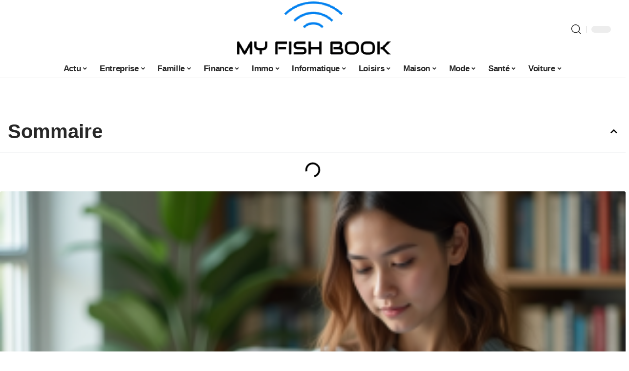

--- FILE ---
content_type: text/html; charset=UTF-8
request_url: https://myfishbook.fr/entreprise-de-babysitting-ce-quil-faut-savoir/
body_size: 52380
content:
<!DOCTYPE html>
<html lang="fr-FR">
<head><meta charset="UTF-8"><script>if(navigator.userAgent.match(/MSIE|Internet Explorer/i)||navigator.userAgent.match(/Trident\/7\..*?rv:11/i)){var href=document.location.href;if(!href.match(/[?&]nowprocket/)){if(href.indexOf("?")==-1){if(href.indexOf("#")==-1){document.location.href=href+"?nowprocket=1"}else{document.location.href=href.replace("#","?nowprocket=1#")}}else{if(href.indexOf("#")==-1){document.location.href=href+"&nowprocket=1"}else{document.location.href=href.replace("#","&nowprocket=1#")}}}}</script><script>(()=>{class RocketLazyLoadScripts{constructor(){this.v="1.2.6",this.triggerEvents=["keydown","mousedown","mousemove","touchmove","touchstart","touchend","wheel"],this.userEventHandler=this.t.bind(this),this.touchStartHandler=this.i.bind(this),this.touchMoveHandler=this.o.bind(this),this.touchEndHandler=this.h.bind(this),this.clickHandler=this.u.bind(this),this.interceptedClicks=[],this.interceptedClickListeners=[],this.l(this),window.addEventListener("pageshow",(t=>{this.persisted=t.persisted,this.everythingLoaded&&this.m()})),this.CSPIssue=sessionStorage.getItem("rocketCSPIssue"),document.addEventListener("securitypolicyviolation",(t=>{this.CSPIssue||"script-src-elem"!==t.violatedDirective||"data"!==t.blockedURI||(this.CSPIssue=!0,sessionStorage.setItem("rocketCSPIssue",!0))})),document.addEventListener("DOMContentLoaded",(()=>{this.k()})),this.delayedScripts={normal:[],async:[],defer:[]},this.trash=[],this.allJQueries=[]}p(t){document.hidden?t.t():(this.triggerEvents.forEach((e=>window.addEventListener(e,t.userEventHandler,{passive:!0}))),window.addEventListener("touchstart",t.touchStartHandler,{passive:!0}),window.addEventListener("mousedown",t.touchStartHandler),document.addEventListener("visibilitychange",t.userEventHandler))}_(){this.triggerEvents.forEach((t=>window.removeEventListener(t,this.userEventHandler,{passive:!0}))),document.removeEventListener("visibilitychange",this.userEventHandler)}i(t){"HTML"!==t.target.tagName&&(window.addEventListener("touchend",this.touchEndHandler),window.addEventListener("mouseup",this.touchEndHandler),window.addEventListener("touchmove",this.touchMoveHandler,{passive:!0}),window.addEventListener("mousemove",this.touchMoveHandler),t.target.addEventListener("click",this.clickHandler),this.L(t.target,!0),this.S(t.target,"onclick","rocket-onclick"),this.C())}o(t){window.removeEventListener("touchend",this.touchEndHandler),window.removeEventListener("mouseup",this.touchEndHandler),window.removeEventListener("touchmove",this.touchMoveHandler,{passive:!0}),window.removeEventListener("mousemove",this.touchMoveHandler),t.target.removeEventListener("click",this.clickHandler),this.L(t.target,!1),this.S(t.target,"rocket-onclick","onclick"),this.M()}h(){window.removeEventListener("touchend",this.touchEndHandler),window.removeEventListener("mouseup",this.touchEndHandler),window.removeEventListener("touchmove",this.touchMoveHandler,{passive:!0}),window.removeEventListener("mousemove",this.touchMoveHandler)}u(t){t.target.removeEventListener("click",this.clickHandler),this.L(t.target,!1),this.S(t.target,"rocket-onclick","onclick"),this.interceptedClicks.push(t),t.preventDefault(),t.stopPropagation(),t.stopImmediatePropagation(),this.M()}O(){window.removeEventListener("touchstart",this.touchStartHandler,{passive:!0}),window.removeEventListener("mousedown",this.touchStartHandler),this.interceptedClicks.forEach((t=>{t.target.dispatchEvent(new MouseEvent("click",{view:t.view,bubbles:!0,cancelable:!0}))}))}l(t){EventTarget.prototype.addEventListenerWPRocketBase=EventTarget.prototype.addEventListener,EventTarget.prototype.addEventListener=function(e,i,o){"click"!==e||t.windowLoaded||i===t.clickHandler||t.interceptedClickListeners.push({target:this,func:i,options:o}),(this||window).addEventListenerWPRocketBase(e,i,o)}}L(t,e){this.interceptedClickListeners.forEach((i=>{i.target===t&&(e?t.removeEventListener("click",i.func,i.options):t.addEventListener("click",i.func,i.options))})),t.parentNode!==document.documentElement&&this.L(t.parentNode,e)}D(){return new Promise((t=>{this.P?this.M=t:t()}))}C(){this.P=!0}M(){this.P=!1}S(t,e,i){t.hasAttribute&&t.hasAttribute(e)&&(event.target.setAttribute(i,event.target.getAttribute(e)),event.target.removeAttribute(e))}t(){this._(this),"loading"===document.readyState?document.addEventListener("DOMContentLoaded",this.R.bind(this)):this.R()}k(){let t=[];document.querySelectorAll("script[type=rocketlazyloadscript][data-rocket-src]").forEach((e=>{let i=e.getAttribute("data-rocket-src");if(i&&!i.startsWith("data:")){0===i.indexOf("//")&&(i=location.protocol+i);try{const o=new URL(i).origin;o!==location.origin&&t.push({src:o,crossOrigin:e.crossOrigin||"module"===e.getAttribute("data-rocket-type")})}catch(t){}}})),t=[...new Map(t.map((t=>[JSON.stringify(t),t]))).values()],this.T(t,"preconnect")}async R(){this.lastBreath=Date.now(),this.j(this),this.F(this),this.I(),this.W(),this.q(),await this.A(this.delayedScripts.normal),await this.A(this.delayedScripts.defer),await this.A(this.delayedScripts.async);try{await this.U(),await this.H(this),await this.J()}catch(t){console.error(t)}window.dispatchEvent(new Event("rocket-allScriptsLoaded")),this.everythingLoaded=!0,this.D().then((()=>{this.O()})),this.N()}W(){document.querySelectorAll("script[type=rocketlazyloadscript]").forEach((t=>{t.hasAttribute("data-rocket-src")?t.hasAttribute("async")&&!1!==t.async?this.delayedScripts.async.push(t):t.hasAttribute("defer")&&!1!==t.defer||"module"===t.getAttribute("data-rocket-type")?this.delayedScripts.defer.push(t):this.delayedScripts.normal.push(t):this.delayedScripts.normal.push(t)}))}async B(t){if(await this.G(),!0!==t.noModule||!("noModule"in HTMLScriptElement.prototype))return new Promise((e=>{let i;function o(){(i||t).setAttribute("data-rocket-status","executed"),e()}try{if(navigator.userAgent.indexOf("Firefox/")>0||""===navigator.vendor||this.CSPIssue)i=document.createElement("script"),[...t.attributes].forEach((t=>{let e=t.nodeName;"type"!==e&&("data-rocket-type"===e&&(e="type"),"data-rocket-src"===e&&(e="src"),i.setAttribute(e,t.nodeValue))})),t.text&&(i.text=t.text),i.hasAttribute("src")?(i.addEventListener("load",o),i.addEventListener("error",(function(){i.setAttribute("data-rocket-status","failed-network"),e()})),setTimeout((()=>{i.isConnected||e()}),1)):(i.text=t.text,o()),t.parentNode.replaceChild(i,t);else{const i=t.getAttribute("data-rocket-type"),s=t.getAttribute("data-rocket-src");i?(t.type=i,t.removeAttribute("data-rocket-type")):t.removeAttribute("type"),t.addEventListener("load",o),t.addEventListener("error",(i=>{this.CSPIssue&&i.target.src.startsWith("data:")?(console.log("WPRocket: data-uri blocked by CSP -> fallback"),t.removeAttribute("src"),this.B(t).then(e)):(t.setAttribute("data-rocket-status","failed-network"),e())})),s?(t.removeAttribute("data-rocket-src"),t.src=s):t.src="data:text/javascript;base64,"+window.btoa(unescape(encodeURIComponent(t.text)))}}catch(i){t.setAttribute("data-rocket-status","failed-transform"),e()}}));t.setAttribute("data-rocket-status","skipped")}async A(t){const e=t.shift();return e&&e.isConnected?(await this.B(e),this.A(t)):Promise.resolve()}q(){this.T([...this.delayedScripts.normal,...this.delayedScripts.defer,...this.delayedScripts.async],"preload")}T(t,e){var i=document.createDocumentFragment();t.forEach((t=>{const o=t.getAttribute&&t.getAttribute("data-rocket-src")||t.src;if(o&&!o.startsWith("data:")){const s=document.createElement("link");s.href=o,s.rel=e,"preconnect"!==e&&(s.as="script"),t.getAttribute&&"module"===t.getAttribute("data-rocket-type")&&(s.crossOrigin=!0),t.crossOrigin&&(s.crossOrigin=t.crossOrigin),t.integrity&&(s.integrity=t.integrity),i.appendChild(s),this.trash.push(s)}})),document.head.appendChild(i)}j(t){let e={};function i(i,o){return e[o].eventsToRewrite.indexOf(i)>=0&&!t.everythingLoaded?"rocket-"+i:i}function o(t,o){!function(t){e[t]||(e[t]={originalFunctions:{add:t.addEventListener,remove:t.removeEventListener},eventsToRewrite:[]},t.addEventListener=function(){arguments[0]=i(arguments[0],t),e[t].originalFunctions.add.apply(t,arguments)},t.removeEventListener=function(){arguments[0]=i(arguments[0],t),e[t].originalFunctions.remove.apply(t,arguments)})}(t),e[t].eventsToRewrite.push(o)}function s(e,i){let o=e[i];e[i]=null,Object.defineProperty(e,i,{get:()=>o||function(){},set(s){t.everythingLoaded?o=s:e["rocket"+i]=o=s}})}o(document,"DOMContentLoaded"),o(window,"DOMContentLoaded"),o(window,"load"),o(window,"pageshow"),o(document,"readystatechange"),s(document,"onreadystatechange"),s(window,"onload"),s(window,"onpageshow");try{Object.defineProperty(document,"readyState",{get:()=>t.rocketReadyState,set(e){t.rocketReadyState=e},configurable:!0}),document.readyState="loading"}catch(t){console.log("WPRocket DJE readyState conflict, bypassing")}}F(t){let e;function i(e){return t.everythingLoaded?e:e.split(" ").map((t=>"load"===t||0===t.indexOf("load.")?"rocket-jquery-load":t)).join(" ")}function o(o){function s(t){const e=o.fn[t];o.fn[t]=o.fn.init.prototype[t]=function(){return this[0]===window&&("string"==typeof arguments[0]||arguments[0]instanceof String?arguments[0]=i(arguments[0]):"object"==typeof arguments[0]&&Object.keys(arguments[0]).forEach((t=>{const e=arguments[0][t];delete arguments[0][t],arguments[0][i(t)]=e}))),e.apply(this,arguments),this}}o&&o.fn&&!t.allJQueries.includes(o)&&(o.fn.ready=o.fn.init.prototype.ready=function(e){return t.domReadyFired?e.bind(document)(o):document.addEventListener("rocket-DOMContentLoaded",(()=>e.bind(document)(o))),o([])},s("on"),s("one"),t.allJQueries.push(o)),e=o}o(window.jQuery),Object.defineProperty(window,"jQuery",{get:()=>e,set(t){o(t)}})}async H(t){const e=document.querySelector("script[data-webpack]");e&&(await async function(){return new Promise((t=>{e.addEventListener("load",t),e.addEventListener("error",t)}))}(),await t.K(),await t.H(t))}async U(){this.domReadyFired=!0;try{document.readyState="interactive"}catch(t){}await this.G(),document.dispatchEvent(new Event("rocket-readystatechange")),await this.G(),document.rocketonreadystatechange&&document.rocketonreadystatechange(),await this.G(),document.dispatchEvent(new Event("rocket-DOMContentLoaded")),await this.G(),window.dispatchEvent(new Event("rocket-DOMContentLoaded"))}async J(){try{document.readyState="complete"}catch(t){}await this.G(),document.dispatchEvent(new Event("rocket-readystatechange")),await this.G(),document.rocketonreadystatechange&&document.rocketonreadystatechange(),await this.G(),window.dispatchEvent(new Event("rocket-load")),await this.G(),window.rocketonload&&window.rocketonload(),await this.G(),this.allJQueries.forEach((t=>t(window).trigger("rocket-jquery-load"))),await this.G();const t=new Event("rocket-pageshow");t.persisted=this.persisted,window.dispatchEvent(t),await this.G(),window.rocketonpageshow&&window.rocketonpageshow({persisted:this.persisted}),this.windowLoaded=!0}m(){document.onreadystatechange&&document.onreadystatechange(),window.onload&&window.onload(),window.onpageshow&&window.onpageshow({persisted:this.persisted})}I(){const t=new Map;document.write=document.writeln=function(e){const i=document.currentScript;i||console.error("WPRocket unable to document.write this: "+e);const o=document.createRange(),s=i.parentElement;let n=t.get(i);void 0===n&&(n=i.nextSibling,t.set(i,n));const c=document.createDocumentFragment();o.setStart(c,0),c.appendChild(o.createContextualFragment(e)),s.insertBefore(c,n)}}async G(){Date.now()-this.lastBreath>45&&(await this.K(),this.lastBreath=Date.now())}async K(){return document.hidden?new Promise((t=>setTimeout(t))):new Promise((t=>requestAnimationFrame(t)))}N(){this.trash.forEach((t=>t.remove()))}static run(){const t=new RocketLazyLoadScripts;t.p(t)}}RocketLazyLoadScripts.run()})();</script>
    
    <meta http-equiv="X-UA-Compatible" content="IE=edge">
    <meta name="viewport" content="width=device-width, initial-scale=1">
    <link rel="profile" href="https://gmpg.org/xfn/11">
	<meta name='robots' content='index, follow, max-image-preview:large, max-snippet:-1, max-video-preview:-1' />
            <link rel="apple-touch-icon" href="https://myfishbook.fr/wp-content/uploads/myfishbook.fr-512x512_2.png"/>
		            <meta name="msapplication-TileColor" content="#ffffff">
            <meta name="msapplication-TileImage" content="https://myfishbook.fr/wp-content/uploads/myfishbook.fr-512x512_2.png"/>
		<meta http-equiv="Content-Security-Policy" content="upgrade-insecure-requests">

	<!-- This site is optimized with the Yoast SEO plugin v26.7 - https://yoast.com/wordpress/plugins/seo/ -->
	<title>Entreprise de babysitting : ce qu&#039;il faut savoir - My Fish Book</title><link rel="preload" data-rocket-preload as="font" href="https://myfishbook.fr/wp-content/themes/foxiz/assets/fonts/icons.woff2" crossorigin><style id="wpr-usedcss">img:is([sizes=auto i],[sizes^="auto," i]){contain-intrinsic-size:3000px 1500px}.block-wrap>.block-inner>.p-grid,.block-wrap>.block-inner>.p-wrap,.entry-content,.footer-wrap,.mega-dropdown,.ruby-table-contents,.swiper-container,.swiper-wrapper .p-wrap,.widget{contain:style layout}body,html{font-family:-apple-system,BlinkMacSystemFont,"Segoe UI",Roboto,Helvetica,Arial,sans-serif,"Apple Color Emoji","Segoe UI Emoji","Segoe UI Symbol"!important}a,address,article,code,div,dl,dt,em,fieldset,figcaption,footer,form,h1,h2,h3,header,label,legend,li,main,nav,p,section,span,strong,time,tr,ul{font-family:inherit}img.emoji{display:inline!important;border:none!important;box-shadow:none!important;height:1em!important;width:1em!important;margin:0 .07em!important;vertical-align:-.1em!important;background:0 0!important;padding:0!important}:root{--direction-multiplier:1}body.rtl{--direction-multiplier:-1}.elementor-screen-only{height:1px;margin:-1px;overflow:hidden;padding:0;position:absolute;top:-10000em;width:1px;clip:rect(0,0,0,0);border:0}.elementor *,.elementor :after,.elementor :before{box-sizing:border-box}.elementor a{box-shadow:none;text-decoration:none}.elementor img{border:none;border-radius:0;box-shadow:none;height:auto;max-width:100%}.elementor .elementor-widget:not(.elementor-widget-text-editor):not(.elementor-widget-theme-post-content) figure{margin:0}.elementor iframe,.elementor object,.elementor video{border:none;line-height:1;margin:0;max-width:100%;width:100%}.elementor-element{--flex-direction:initial;--flex-wrap:initial;--justify-content:initial;--align-items:initial;--align-content:initial;--gap:initial;--flex-basis:initial;--flex-grow:initial;--flex-shrink:initial;--order:initial;--align-self:initial;align-self:var(--align-self);flex-basis:var(--flex-basis);flex-grow:var(--flex-grow);flex-shrink:var(--flex-shrink);order:var(--order)}.elementor-element:where(.e-con-full,.elementor-widget){align-content:var(--align-content);align-items:var(--align-items);flex-direction:var(--flex-direction);flex-wrap:var(--flex-wrap);gap:var(--row-gap) var(--column-gap);justify-content:var(--justify-content)}.elementor-invisible{visibility:hidden}:root{--page-title-display:block}@keyframes eicon-spin{0%{transform:rotate(0)}to{transform:rotate(359deg)}}.eicon-animation-spin{animation:2s linear infinite eicon-spin}.elementor-widget-wrap{align-content:flex-start;flex-wrap:wrap;position:relative;width:100%}.elementor:not(.elementor-bc-flex-widget) .elementor-widget-wrap{display:flex}.elementor-widget-wrap>.elementor-element{width:100%}.elementor-widget-wrap.e-swiper-container{width:calc(100% - (var(--e-column-margin-left,0px) + var(--e-column-margin-right,0px)))}.elementor-widget{position:relative}.elementor-widget:not(:last-child){margin-bottom:var(--kit-widget-spacing,20px)}@media (min-width:1025px){#elementor-device-mode:after{content:"desktop"}}@media (min-width:-1){#elementor-device-mode:after{content:"widescreen"}}@media (max-width:-1){#elementor-device-mode:after{content:"laptop";content:"tablet_extra"}}@media (max-width:1024px){#elementor-device-mode:after{content:"tablet"}}@media (max-width:-1){#elementor-device-mode:after{content:"mobile_extra"}}@media (prefers-reduced-motion:no-preference){html{scroll-behavior:smooth}}.e-con{--border-radius:0;--border-top-width:0px;--border-right-width:0px;--border-bottom-width:0px;--border-left-width:0px;--border-style:initial;--border-color:initial;--container-widget-width:100%;--container-widget-height:initial;--container-widget-flex-grow:0;--container-widget-align-self:initial;--content-width:min(100%,var(--container-max-width,1140px));--width:100%;--min-height:initial;--height:auto;--text-align:initial;--margin-top:0px;--margin-right:0px;--margin-bottom:0px;--margin-left:0px;--padding-top:var(--container-default-padding-top,10px);--padding-right:var(--container-default-padding-right,10px);--padding-bottom:var(--container-default-padding-bottom,10px);--padding-left:var(--container-default-padding-left,10px);--position:relative;--z-index:revert;--overflow:visible;--gap:var(--widgets-spacing,20px);--row-gap:var(--widgets-spacing-row,20px);--column-gap:var(--widgets-spacing-column,20px);--overlay-mix-blend-mode:initial;--overlay-opacity:1;--overlay-transition:0.3s;--e-con-grid-template-columns:repeat(3,1fr);--e-con-grid-template-rows:repeat(2,1fr);border-radius:var(--border-radius);height:var(--height);min-height:var(--min-height);min-width:0;overflow:var(--overflow);position:var(--position);width:var(--width);z-index:var(--z-index);--flex-wrap-mobile:wrap;margin-block-end:var(--margin-block-end);margin-block-start:var(--margin-block-start);margin-inline-end:var(--margin-inline-end);margin-inline-start:var(--margin-inline-start);padding-inline-end:var(--padding-inline-end);padding-inline-start:var(--padding-inline-start)}.e-con:where(:not(.e-div-block-base)){transition:background var(--background-transition,.3s),border var(--border-transition,.3s),box-shadow var(--border-transition,.3s),transform var(--e-con-transform-transition-duration,.4s)}.e-con{--margin-block-start:var(--margin-top);--margin-block-end:var(--margin-bottom);--margin-inline-start:var(--margin-left);--margin-inline-end:var(--margin-right);--padding-inline-start:var(--padding-left);--padding-inline-end:var(--padding-right);--padding-block-start:var(--padding-top);--padding-block-end:var(--padding-bottom);--border-block-start-width:var(--border-top-width);--border-block-end-width:var(--border-bottom-width);--border-inline-start-width:var(--border-left-width);--border-inline-end-width:var(--border-right-width)}body.rtl .e-con{--padding-inline-start:var(--padding-right);--padding-inline-end:var(--padding-left);--margin-inline-start:var(--margin-right);--margin-inline-end:var(--margin-left);--border-inline-start-width:var(--border-right-width);--border-inline-end-width:var(--border-left-width)}.e-con.e-flex{--flex-direction:column;--flex-basis:auto;--flex-grow:0;--flex-shrink:1;flex:var(--flex-grow) var(--flex-shrink) var(--flex-basis)}.e-con-full,.e-con>.e-con-inner{padding-block-end:var(--padding-block-end);padding-block-start:var(--padding-block-start);text-align:var(--text-align)}.e-con-full.e-flex,.e-con.e-flex>.e-con-inner{flex-direction:var(--flex-direction)}.e-con,.e-con>.e-con-inner{display:var(--display)}.e-con-boxed.e-flex{align-content:normal;align-items:normal;flex-direction:column;flex-wrap:nowrap;justify-content:normal}.e-con-boxed{gap:initial;text-align:initial}.e-con.e-flex>.e-con-inner{align-content:var(--align-content);align-items:var(--align-items);align-self:auto;flex-basis:auto;flex-grow:1;flex-shrink:1;flex-wrap:var(--flex-wrap);justify-content:var(--justify-content)}.e-con>.e-con-inner{gap:var(--row-gap) var(--column-gap);height:100%;margin:0 auto;max-width:var(--content-width);padding-inline-end:0;padding-inline-start:0;width:100%}:is(.elementor-section-wrap,[data-elementor-id])>.e-con{--margin-left:auto;--margin-right:auto;max-width:min(100%,var(--width))}.e-con .elementor-widget.elementor-widget{margin-block-end:0}.e-con:before,.e-con>.elementor-motion-effects-container>.elementor-motion-effects-layer:before{border-block-end-width:var(--border-block-end-width);border-block-start-width:var(--border-block-start-width);border-color:var(--border-color);border-inline-end-width:var(--border-inline-end-width);border-inline-start-width:var(--border-inline-start-width);border-radius:var(--border-radius);border-style:var(--border-style);content:var(--background-overlay);display:block;height:max(100% + var(--border-top-width) + var(--border-bottom-width),100%);left:calc(0px - var(--border-left-width));mix-blend-mode:var(--overlay-mix-blend-mode);opacity:var(--overlay-opacity);position:absolute;top:calc(0px - var(--border-top-width));transition:var(--overlay-transition,.3s);width:max(100% + var(--border-left-width) + var(--border-right-width),100%)}.e-con:before{transition:background var(--overlay-transition,.3s),border-radius var(--border-transition,.3s),opacity var(--overlay-transition,.3s)}.e-con .elementor-widget{min-width:0}.e-con .elementor-widget.e-widget-swiper{width:100%}.e-con>.e-con-inner>.elementor-widget>.elementor-widget-container,.e-con>.elementor-widget>.elementor-widget-container{height:100%}.e-con.e-con>.e-con-inner>.elementor-widget,.elementor.elementor .e-con>.elementor-widget{max-width:100%}.e-con .elementor-widget:not(:last-child){--kit-widget-spacing:0px}@media (max-width:767px){#elementor-device-mode:after{content:"mobile"}.e-con.e-flex{--width:100%;--flex-wrap:var(--flex-wrap-mobile)}}.elementor-element:where(:not(.e-con)):where(:not(.e-div-block-base)) .elementor-widget-container,.elementor-element:where(:not(.e-con)):where(:not(.e-div-block-base)):not(:has(.elementor-widget-container)){transition:background .3s,border .3s,border-radius .3s,box-shadow .3s,transform var(--e-transform-transition-duration,.4s)}.animated{animation-duration:1.25s}.animated.infinite{animation-iteration-count:infinite}.animated.reverse{animation-direction:reverse;animation-fill-mode:forwards}@media (prefers-reduced-motion:reduce){.animated{animation:none!important}html *{transition-delay:0s!important;transition-duration:0s!important}}.elementor-kit-3000{--e-global-color-primary:#6EC1E4;--e-global-color-secondary:#54595F;--e-global-color-text:#7A7A7A;--e-global-color-accent:#61CE70;--e-global-typography-primary-font-family:"Roboto";--e-global-typography-primary-font-weight:600;--e-global-typography-secondary-font-family:"Roboto Slab";--e-global-typography-secondary-font-weight:400;--e-global-typography-text-font-family:"Roboto";--e-global-typography-text-font-weight:400;--e-global-typography-accent-font-family:"Roboto";--e-global-typography-accent-font-weight:500}.e-con{--container-max-width:1140px}.elementor-widget:not(:last-child){margin-block-end:20px}.elementor-element{--widgets-spacing:20px 20px;--widgets-spacing-row:20px;--widgets-spacing-column:20px}h1.entry-title{display:var(--page-title-display)}@media(max-width:1024px){.e-con{--container-max-width:1024px}}.elementor-3371 .elementor-element.elementor-element-aafa706{--display:flex;--flex-direction:row;--container-widget-width:initial;--container-widget-height:100%;--container-widget-flex-grow:1;--container-widget-align-self:stretch;--flex-wrap-mobile:wrap}.elementor-3371 .elementor-element.elementor-element-6078cc5e{--display:flex;--padding-top:0px;--padding-bottom:0px;--padding-left:0px;--padding-right:0px}.elementor-3371 .elementor-element.elementor-element-3192c63f .elementor-toc__header-title{text-align:start}.elementor-3371 .elementor-element.elementor-element-3192c63f .elementor-toc__header,.elementor-3371 .elementor-element.elementor-element-3192c63f .elementor-toc__header-title{font-size:28px;font-weight:700}.elementor-3371 .elementor-element.elementor-element-3192c63f .elementor-toc__header{flex-direction:row}.elementor-3371 .elementor-element.elementor-element-3192c63f{--item-text-hover-decoration:underline}.elementor-3371 .elementor-element.elementor-element-2bc5e5d2{--display:flex;--flex-direction:column;--container-widget-width:100%;--container-widget-height:initial;--container-widget-flex-grow:0;--container-widget-align-self:initial;--flex-wrap-mobile:wrap;--gap:8px 8px;--row-gap:8px;--column-gap:8px;--padding-top:0px;--padding-bottom:0px;--padding-left:0px;--padding-right:0px}.elementor-3371 .elementor-element.elementor-element-5d218b46{--display:flex;--flex-direction:row;--container-widget-width:initial;--container-widget-height:100%;--container-widget-flex-grow:1;--container-widget-align-self:stretch;--flex-wrap-mobile:wrap;--padding-top:0px;--padding-bottom:0px;--padding-left:0px;--padding-right:0px}.elementor-3371 .elementor-element.elementor-element-3146d9e0{--display:flex;--flex-direction:row;--container-widget-width:initial;--container-widget-height:100%;--container-widget-flex-grow:1;--container-widget-align-self:stretch;--flex-wrap-mobile:wrap;--padding-top:0px;--padding-bottom:0px;--padding-left:0px;--padding-right:0px}.elementor-3371 .elementor-element.elementor-element-45dcf093{--display:flex;--padding-top:0px;--padding-bottom:0px;--padding-left:0px;--padding-right:0px}.elementor-3371 .elementor-element.elementor-element-58baef7d{--display:flex;--justify-content:center;--gap:12px 0px;--row-gap:12px;--column-gap:0px;--padding-top:0px;--padding-bottom:0px;--padding-left:0px;--padding-right:0px}.elementor-3371 .elementor-element.elementor-element-3e4195a1{--display:flex;--padding-top:0px;--padding-bottom:0px;--padding-left:0px;--padding-right:0px}@media(min-width:768px){.elementor-3371 .elementor-element.elementor-element-6078cc5e{--width:30%}.elementor-3371 .elementor-element.elementor-element-2bc5e5d2{--width:70%}.elementor-3371 .elementor-element.elementor-element-45dcf093{--width:40%}.elementor-3371 .elementor-element.elementor-element-58baef7d{--width:60%}}@media(max-width:767px){.e-con{--container-max-width:767px}.elementor-3371 .elementor-element.elementor-element-aafa706.e-con{--order:99999}.elementor-3371 .elementor-element.elementor-element-6078cc5e.e-con{--order:99999}}:root{--effect:all .25s cubic-bezier(0.32, 0.74, 0.57, 1);--timing:cubic-bezier(0.32, 0.74, 0.57, 1);--shadow-12:#0000001f;--shadow-2:#00000005;--round-3:3px;--height-34:34px;--height-40:40px;--padding-40:0 40px;--round-5:5px;--round-7:7px;--shadow-7:#00000012;--dark-accent:#191c20;--dark-accent-0:#191c2000;--dark-accent-90:#191c20f2;--meta-b-family:inherit;--meta-b-fcolor:#282828;--meta-b-fspace:normal;--meta-b-fstyle:normal;--meta-b-fweight:600;--meta-b-transform:none;--nav-bg:#fff;--subnav-bg:#fff;--indicator-bg-from:#ff0084;--nav-bg-from:#fff;--subnav-bg-from:#fff;--indicator-bg-to:#2c2cf8;--nav-bg-to:#fff;--subnav-bg-to:#fff;--bottom-border-color:var(--flex-gray-20);--column-border-color:var(--flex-gray-20);--audio-color:#ffa052;--excerpt-color:#666;--g-color:#ff184e;--gallery-color:#729dff;--heading-color:var(--body-fcolor);--nav-color:#282828;--privacy-color:#fff;--review-color:#ffc300;--subnav-color:#282828;--video-color:#ffc300;--nav-color-10:#28282820;--subnav-color-10:#28282820;--g-color-90:#ff184ee6;--absolute-dark:#242424;--body-family:'Oxygen',sans-serif;--btn-family:'Encode Sans Condensed',sans-serif;--cat-family:'Oxygen',sans-serif;--dwidgets-family:'Oxygen',sans-serif;--h1-family:'Encode Sans Condensed',sans-serif;--h2-family:'Encode Sans Condensed',sans-serif;--h3-family:'Encode Sans Condensed',sans-serif;--h4-family:'Encode Sans Condensed',sans-serif;--h5-family:'Encode Sans Condensed',sans-serif;--h6-family:'Encode Sans Condensed',sans-serif;--input-family:'Encode Sans Condensed',sans-serif;--menu-family:'Encode Sans Condensed',sans-serif;--meta-family:'Encode Sans Condensed',sans-serif;--submenu-family:'Encode Sans Condensed',sans-serif;--tagline-family:'Encode Sans Condensed',sans-serif;--body-fcolor:#282828;--btn-fcolor:inherit;--h1-fcolor:inherit;--h2-fcolor:inherit;--h3-fcolor:inherit;--h4-fcolor:inherit;--h5-fcolor:inherit;--h6-fcolor:inherit;--input-fcolor:inherit;--meta-fcolor:#666;--tagline-fcolor:inherit;--body-fsize:16px;--btn-fsize:12px;--cat-fsize:10px;--dwidgets-fsize:13px;--excerpt-fsize:14px;--h1-fsize:40px;--h2-fsize:28px;--h3-fsize:22px;--h4-fsize:16px;--h5-fsize:14px;--h6-fsize:13px;--headline-fsize:45px;--input-fsize:14px;--menu-fsize:17px;--meta-fsize:13px;--submenu-fsize:13px;--tagline-fsize:28px;--body-fspace:normal;--btn-fspace:normal;--cat-fspace:.07em;--dwidgets-fspace:0;--h1-fspace:normal;--h2-fspace:normal;--h3-fspace:normal;--h4-fspace:normal;--h5-fspace:normal;--h6-fspace:normal;--input-fspace:normal;--menu-fspace:-.02em;--meta-fspace:normal;--submenu-fspace:-.02em;--tagline-fspace:normal;--body-fstyle:normal;--btn-fstyle:normal;--cat-fstyle:normal;--dwidgets-fstyle:normal;--h1-fstyle:normal;--h2-fstyle:normal;--h3-fstyle:normal;--h4-fstyle:normal;--h5-fstyle:normal;--h6-fstyle:normal;--input-fstyle:normal;--menu-fstyle:normal;--meta-fstyle:normal;--submenu-fstyle:normal;--tagline-fstyle:normal;--body-fweight:400;--btn-fweight:700;--cat-fweight:700;--dwidgets-fweight:600;--h1-fweight:700;--h2-fweight:700;--h3-fweight:700;--h4-fweight:700;--h5-fweight:700;--h6-fweight:600;--input-fweight:400;--menu-fweight:600;--meta-fweight:400;--submenu-fweight:500;--tagline-fweight:400;--flex-gray-15:#88888826;--flex-gray-20:#88888833;--flex-gray-40:#88888866;--flex-gray-7:#88888812;--indicator-height:4px;--nav-height:60px;--absolute-light:#ddd;--solid-light:#fafafa;--em-mini:.8em;--rem-mini:.8rem;--transparent-nav-color:#fff;--swiper-navigation-size:44px;--tagline-s-fsize:22px;--em-small:.92em;--rem-small:.92rem;--bottom-spacing:35px;--box-spacing:5%;--el-spacing:12px;--heading-sub-color:var(--g-color);--body-transform:none;--btn-transform:none;--cat-transform:uppercase;--dwidgets-transform:none;--h1-transform:none;--h2-transform:none;--h3-transform:none;--h4-transform:none;--h5-transform:none;--h6-transform:none;--input-transform:none;--menu-transform:none;--meta-transform:none;--submenu-transform:none;--tagline-transform:none;--absolute-white:#fff;--solid-white:#fff;--absolute-white-0:#ffffff00;--absolute-white-90:#fffffff2;--max-width-wo-sb:100%}.light-scheme,[data-theme=dark]{--shadow-12:#00000066;--shadow-2:#00000033;--shadow-7:#0000004d;--dark-accent:#0e0f12;--dark-accent-0:#0e0f1200;--dark-accent-90:#0e0f12f2;--meta-b-fcolor:#fff;--nav-bg:#131518;--subnav-bg:#191c20;--nav-bg-from:#131518;--subnav-bg-from:#191c20;--nav-bg-to:#131518;--subnav-bg-to:#191c20;--bcrumb-color:#fff;--excerpt-color:#ddd;--heading-color:var(--body-fcolor);--nav-color:#fff;--subnav-color:#fff;--nav-color-10:#ffffff15;--subnav-color-10:#ffffff15;--body-fcolor:#fff;--h1-fcolor:#fff;--h2-fcolor:#fff;--h3-fcolor:#fff;--h4-fcolor:#fff;--h5-fcolor:#fff;--h6-fcolor:#fff;--headline-fcolor:#fff;--input-fcolor:#fff;--meta-fcolor:#bbb;--tagline-fcolor:#fff;--flex-gray-15:#88888840;--flex-gray-20:#8888884d;--flex-gray-7:#88888818;--solid-light:#333;--heading-sub-color:var(--g-color);--solid-white:#191c20}body .light-scheme [data-mode=default],body:not([data-theme=dark]) [data-mode=dark],body[data-theme=dark] [data-mode=default]{display:none!important}body .light-scheme [data-mode=dark]{display:inherit!important}.light-scheme input::placeholder,[data-theme=dark] input::placeholder{color:var(--absolute-light)}a,address,body,caption,code,div,dl,dt,em,fieldset,form,h1,h2,h3,html,iframe,label,legend,li,object,p,s,span,strong,table,tbody,tr,tt,ul{font-family:inherit;font-size:100%;font-weight:inherit;font-style:inherit;line-height:inherit;margin:0;padding:0;vertical-align:baseline;border:0;outline:0}html{font-size:var(--body-fsize);overflow-x:hidden;-ms-text-size-adjust:100%;-webkit-text-size-adjust:100%;text-size-adjust:100%}body{font-family:var(--body-family);font-size:var(--body-fsize);font-weight:var(--body-fweight);font-style:var(--body-fstyle);line-height:1.7;display:block;margin:0;letter-spacing:var(--body-fspace);text-transform:var(--body-transform);color:var(--body-fcolor);background-color:var(--solid-white)}body.rtl{direction:rtl}*{-moz-box-sizing:border-box;-webkit-box-sizing:border-box;box-sizing:border-box}:after,:before{-moz-box-sizing:border-box;-webkit-box-sizing:border-box;box-sizing:border-box}.site{position:relative;display:block}.site *{-webkit-font-smoothing:antialiased;-moz-osx-font-smoothing:grayscale;text-rendering:optimizeLegibility}.site-outer{position:relative;display:block;max-width:100%;background-color:var(--solid-white)}.top-spacing .site-outer{-webkit-transition:margin .5s var(--timing);transition:margin .5s var(--timing)}.site-wrap{position:relative;display:block;margin:0;padding:0}.site-wrap{z-index:1;min-height:45vh}button,input{overflow:visible}canvas,progress,video{display:inline-block}progress{vertical-align:baseline}[type=checkbox],[type=radio],legend{box-sizing:border-box;padding:0}figure{display:block;margin:0}em{font-weight:400;font-style:italic}dt{font-weight:700}address{font-style:italic}code{font-family:monospace,monospace;font-size:.9em}a{text-decoration:none;color:inherit;background-color:transparent}b,strong{font-weight:700}code{font-family:Courier,monospace;padding:5px;background-color:var(--flex-gray-7)}img{max-width:100%;height:auto;vertical-align:middle;border-style:none;-webkit-object-fit:cover;object-fit:cover}svg:not(:root){overflow:hidden}button,input,optgroup,select,textarea{text-transform:none;color:inherit;outline:0!important}select{line-height:22px;position:relative;max-width:100%;padding:10px;border-color:var(--flex-gray-15);border-radius:var(--round-5);outline:0!important;background:url('data:image/svg+xml;utf8,<svg xmlns="http://www.w3.org/2000/svg" viewBox="0 0 24 24"><path d="M12 15a1 1 0 0 1-.707-.293l-3-3a1 1 0 0 1 1.414-1.414L12 12.586l2.293-2.293a1 1 0 0 1 1.414 1.414l-3 3A1 1 0 0 1 12 15z"/></svg>') right 5px top 50% no-repeat;background-size:22px;-moz-appearance:none;-webkit-appearance:none;appearance:none}select option{background-color:var(--solid-white)}[type=reset],[type=submit],button,html [type=button]{-webkit-appearance:button}[type=button]::-moz-focus-inner,[type=reset]::-moz-focus-inner,[type=submit]::-moz-focus-inner,button::-moz-focus-inner{padding:0;border-style:none}[type=button]:-moz-focusring,[type=reset]:-moz-focusring,[type=submit]:-moz-focusring,button:-moz-focusring{outline:ButtonText dotted 1px}fieldset{padding:0}legend{font-weight:700;display:table;max-width:100%;white-space:normal;color:inherit}textarea{overflow:auto}[type=number]::-webkit-inner-spin-button,[type=number]::-webkit-outer-spin-button{height:auto}[type=search]::-webkit-search-cancel-button,[type=search]::-webkit-search-decoration{-webkit-appearance:none}::-webkit-file-upload-button{font:inherit;-webkit-appearance:button}[hidden],template{display:none}.clearfix:after,.clearfix:before{display:table;clear:both;content:' '}.hidden{display:none}input:disabled,select:disabled,textarea:disabled{opacity:.5;background-color:#ffcb3330}h1{font-family:var(--h1-family);font-size:var(--h1-fsize);font-weight:var(--h1-fweight);font-style:var(--h1-fstyle);line-height:var(--h1-fheight, 1.2);letter-spacing:var(--h1-fspace);text-transform:var(--h1-transform)}h1{color:var(--h1-fcolor)}h2{font-family:var(--h2-family);font-size:var(--h2-fsize);font-weight:var(--h2-fweight);font-style:var(--h2-fstyle);line-height:var(--h2-fheight, 1.25);letter-spacing:var(--h2-fspace);text-transform:var(--h2-transform)}h2{color:var(--h2-fcolor)}.h3,h3{font-family:var(--h3-family);font-size:var(--h3-fsize);font-weight:var(--h3-fweight);font-style:var(--h3-fstyle);line-height:var(--h3-fheight, 1.3);letter-spacing:var(--h3-fspace);text-transform:var(--h3-transform)}h3{color:var(--h3-fcolor)}.h4{font-family:var(--h4-family);font-size:var(--h4-fsize);font-weight:var(--h4-fweight);font-style:var(--h4-fstyle);line-height:var(--h4-fheight, 1.45);letter-spacing:var(--h4-fspace);text-transform:var(--h4-transform)}.h5{font-family:var(--h5-family);font-size:var(--h5-fsize);font-weight:var(--h5-fweight);font-style:var(--h5-fstyle);line-height:var(--h5-fheight, 1.5);letter-spacing:var(--h5-fspace);text-transform:var(--h5-transform)}.p-categories{font-family:var(--cat-family);font-size:var(--cat-fsize);font-weight:var(--cat-fweight);font-style:var(--cat-fstyle);letter-spacing:var(--cat-fspace);text-transform:var(--cat-transform)}.is-meta,.user-form label{font-family:var(--meta-family);font-size:var(--meta-fsize);font-weight:var(--meta-fweight);font-style:var(--meta-fstyle);letter-spacing:var(--meta-fspace);text-transform:var(--meta-transform)}.tipsy-inner{font-family:var(--meta-family);font-weight:var(--meta-fweight);font-style:var(--meta-fstyle);letter-spacing:var(--meta-fspace);text-transform:var(--meta-transform);color:var(--meta-fcolor)}figcaption{font-family:var(--meta-family);font-size:var(--meta-fsize);font-weight:var(--meta-fweight);font-style:var(--meta-fstyle);letter-spacing:var(--meta-fspace);text-transform:var(--meta-transform)}.is-meta{color:var(--meta-fcolor)}input[type=email],input[type=number],input[type=password],input[type=search],input[type=text],input[type=url],textarea{font-family:var(--input-family);font-size:var(--input-fsize);font-weight:var(--input-fweight);font-style:var(--input-fstyle);line-height:1.5;letter-spacing:var(--input-fspace);text-transform:var(--input-transform);color:var(--input-fcolor)}textarea{font-size:var(--input-fsize)!important}.button,a.comment-reply-link,a.show-post-comment,button,input[type=submit]{font-family:var(--btn-family);font-size:var(--btn-fsize);font-weight:var(--btn-fweight);font-style:var(--btn-fstyle);letter-spacing:var(--btn-fspace);text-transform:var(--btn-transform)}.main-menu>li>a{font-family:var(--menu-family);font-size:var(--menu-fsize);font-weight:var(--menu-fweight);font-style:var(--menu-fstyle);line-height:1.5;letter-spacing:var(--menu-fspace);text-transform:var(--menu-transform)}.mobile-menu>li>a{font-family:'Encode Sans Condensed',sans-serif;font-size:1.1rem;font-weight:400;font-style:normal;line-height:1.5;letter-spacing:-.02em;text-transform:none}.mobile-qview a{font-family:'Encode Sans Condensed',sans-serif;font-size:16px;font-weight:600;font-style:normal;letter-spacing:-.02em;text-transform:none}.s-title{font-family:var(--headline-family,var(--h1-family));font-size:var(--headline-fsize, var(--h1-fsize));font-weight:var(--headline-fweight,var(--h1-fweight));font-style:var(--headline-fstyle,var(--h1-fstyle));letter-spacing:var(--headline-fspace, var(--h1-fspace));text-transform:var(--headline-transform,var(--h1-transform));color:var(--headline-fcolor,var(--h1-fcolor))}.s-title:not(.fw-headline){font-size:var(--headline-s-fsize, var(--h1-fsize))}.description-text{font-size:var(--excerpt-fsize)}input[type=email],input[type=number],input[type=password],input[type=search],input[type=text],input[type=url]{line-height:22px;max-width:100%;padding:10px 20px;-webkit-transition:var(--effect);transition:var(--effect);white-space:nowrap;border:none;border-radius:var(--round-3);outline:0!important;background-color:var(--flex-gray-7);-webkit-box-shadow:none!important;box-shadow:none!important}button{cursor:pointer;border:none;border-radius:var(--round-3);outline:0!important;-webkit-box-shadow:none;box-shadow:none}.button,.entry-content button,input[type=submit]:not(.search-submit){line-height:var(--height-40);padding:var(--padding-40);cursor:pointer;-webkit-transition:var(--effect);transition:var(--effect);white-space:nowrap;color:var(--absolute-white);border:none;border-radius:var(--round-3);outline:0!important;background:var(--g-color);-webkit-box-shadow:none;box-shadow:none}.entry-content button:hover,input[type=submit]:not(.search-submit):hover{-webkit-box-shadow:0 4px 15px var(--g-color-90);box-shadow:0 4px 15px var(--g-color-90)}textarea{display:block;width:100%;max-width:100%;padding:10px 25px;-webkit-transition:var(--effect);transition:var(--effect);border:none;border-radius:var(--round-3);outline:0;background-color:var(--flex-gray-7);-webkit-box-shadow:none!important;box-shadow:none!important}.rb-container{position:static;display:block;width:100%;max-width:var(--rb-width,1280px);margin-right:auto;margin-left:auto}.edge-padding{padding-right:20px;padding-left:20px}.menu-item,.rb-section ul{list-style:none}.h3,.h4,.h5,h1,h2,h3{-ms-word-wrap:break-word;word-wrap:break-word}.icon-holder{display:flex;align-items:center}.svg-icon{width:1.5em;height:auto}.overlay-text .is-meta,.overlay-text .meta-inner{color:var(--absolute-light);--meta-fcolor:var(--absolute-light)}.overlay-text .entry-title,.overlay-text .s-title{color:var(--absolute-white)}.light-scheme{color:var(--body-fcolor);--pagi-bg:var(--solid-light)}input:-webkit-autofill,input:-webkit-autofill:active,input:-webkit-autofill:focus,input:-webkit-autofill:hover{transition:background-color 999999s ease-in-out 0s}.overlay-wrap{position:absolute;z-index:10;top:0;right:0;bottom:0;left:0;display:flex;align-items:flex-end;flex-flow:row nowrap;pointer-events:none}.overlay-inner{position:relative;display:block;width:100%;padding:20px;cursor:auto;pointer-events:auto}.p-gradient .overlay-inner{background:-webkit-gradient(linear,left top,left bottom,from(var(--dark-accent-0)),to(var(--dark-accent)));background:linear-gradient(to top,var(--dark-accent) 0,var(--dark-accent-90) 50%,var(--dark-accent-0) 100%)}.block-inner{display:flex;flex-flow:row wrap;flex-grow:1;row-gap:var(--bottom-spacing)}.is-gap-7 .block-inner{margin-right:-7px;margin-left:-7px;--column-gap:7px}.is-gap-10 .block-inner{margin-right:-10px;margin-left:-10px;--column-gap:10px}.block-inner>*{flex-basis:100%;width:100%;padding-right:var(--column-gap,0);padding-left:var(--column-gap,0)}[class*=is-gap-]>.block-inner>*{padding-right:var(--column-gap,0);padding-left:var(--column-gap,0)}.effect-fadeout.activated a{opacity:.3}.effect-fadeout.activated a:focus,.effect-fadeout.activated a:hover{opacity:1}.is-hidden{display:none!important}.is-invisible{visibility:hidden;opacity:0}.rb-loader{font-size:10px;position:relative;display:none;overflow:hidden;width:3em;height:3em;transform:translateZ(0);animation:.8s linear infinite spin-loader;text-indent:-9999em;color:var(--g-color);border-radius:50%;background:currentColor;background:linear-gradient(to right,currentColor 10%,rgba(255,255,255,0) 50%)}.rb-loader:before{position:absolute;top:0;left:0;width:50%;height:50%;content:'';color:inherit;border-radius:100% 0 0 0;background:currentColor}.rb-loader:after{position:absolute;top:0;right:0;bottom:0;left:0;width:75%;height:75%;margin:auto;content:'';opacity:.5;border-radius:50%;background:var(--solid-white)}@-webkit-keyframes spin-loader{0%{transform:rotate(0)}100%{transform:rotate(360deg)}}@keyframes spin-loader{0%{transform:rotate(0)}100%{transform:rotate(360deg)}}.rb-loader.loader-absolute{position:absolute;bottom:50%;left:50%;display:block;margin-top:-1.5em;margin-left:-1.5em}.opacity-animate{-webkit-transition:opacity .25s var(--timing);transition:opacity .25s var(--timing)}.is-invisible{opacity:0}.pagination-trigger.is-disable{pointer-events:none;opacity:.5}.loadmore-trigger span,.pagination-trigger{font-size:var(--pagi-size, inherit);line-height:calc(var(--pagi-size, inherit) * 1.6);position:relative;display:inline-flex;align-items:center;flex-flow:row nowrap;min-height:var(--height-34);padding:var(--padding-40);-webkit-transition:var(--effect);transition:var(--effect);color:var(--pagi-color,currentColor);border-color:var(--pagi-accent-color,var(--flex-gray-7));border-radius:var(--round-7);background-color:var(--pagi-accent-color,var(--flex-gray-7))}.loadmore-trigger.loading span{opacity:0}.search-form{position:relative;display:flex;overflow:hidden;align-items:stretch;flex-flow:row nowrap;width:100%;border-radius:var(--round-7);background-color:var(--flex-gray-7)}.search-form input[type=search]{width:100%;padding:15px 15px 15px 5px;background:0 0!important}.search-submit{height:100%;padding:0 20px;cursor:pointer;-webkit-transition:var(--effect);transition:var(--effect);border:none;background-color:transparent;-webkit-box-shadow:none;box-shadow:none}.search-submit:active,.search-submit:hover{color:#fff;background-color:var(--g-color);-webkit-box-shadow:0 4px 15px var(--g-color-90);box-shadow:0 4px 15px var(--g-color-90)}.mfp-bg{position:fixed;z-index:9042;top:0;left:0;overflow:hidden;width:100%;height:100%;background:var(--dark-accent)}.mfp-wrap{position:fixed;z-index:9043;top:0;left:0;width:100%;height:100%;outline:0!important;-webkit-backface-visibility:hidden}.mfp-wrap button>*{pointer-events:none}.mfp-container{position:absolute;top:0;left:0;box-sizing:border-box;width:100%;height:100%;padding:0;text-align:center}.mfp-container:before{display:inline-block;height:100%;content:'';vertical-align:middle}.mfp-align-top .mfp-container:before{display:none}.mfp-content{position:relative;z-index:1045;display:inline-block;margin:0 auto;text-align:left;vertical-align:middle}.mfp-ajax-holder .mfp-content,.mfp-inline-holder .mfp-content{width:100%;cursor:auto}.mfp-ajax-cur{cursor:progress}.mfp-zoom-out-cur{cursor:zoom-out}.mfp-auto-cursor .mfp-content{cursor:auto}.mfp-arrow,.mfp-close,.mfp-counter{-moz-user-select:none;-webkit-user-select:none;user-select:none}.mfp-loading.mfp-figure{display:none}.mfp-hide{display:none!important}.mfp-s-error .mfp-content{display:none}button::-moz-focus-inner{padding:0;border:0}.mfp-arrow{position:absolute;top:50%;width:130px;height:110px;margin:0;margin-top:-55px;padding:0;opacity:.65;-webkit-tap-highlight-color:transparent}.mfp-arrow:active{margin-top:-54px}.mfp-arrow:focus,.mfp-arrow:hover{opacity:1}.mfp-arrow:after,.mfp-arrow:before{position:absolute;top:0;left:0;display:block;width:0;height:0;margin-top:35px;margin-left:35px;content:'';border:inset transparent}.mfp-arrow:after{top:8px;border-top-width:13px;border-bottom-width:13px}.mfp-arrow:before{opacity:.7;border-top-width:21px;border-bottom-width:21px}.mfp-iframe-holder .mfp-content{line-height:0;width:100%;max-width:900px}.mfp-iframe-scaler{overflow:hidden;width:100%;height:0;padding-top:56.25%}.mfp-iframe-scaler iframe{position:absolute;top:0;left:0;display:block;width:100%;height:100%;background:#000;box-shadow:0 0 8px rgba(0,0,0,.6)}img.mfp-img{line-height:0;display:block;box-sizing:border-box;width:auto;max-width:100%;height:auto;margin:0 auto;padding:40px 0}.mfp-figure{line-height:0}.mfp-figure:after{position:absolute;z-index:-1;top:40px;right:0;bottom:40px;left:0;display:block;width:auto;height:auto;content:'';background:#444;box-shadow:0 0 8px rgba(0,0,0,.6)}.mfp-figure figure{margin:0}.mfp-bottom-bar{position:absolute;top:100%;left:0;width:100%;margin-top:-36px;cursor:auto}.mfp-image-holder .mfp-content{max-width:100%}.mfp-bg.popup-animation{-webkit-transition:all .5s var(--timing);transition:all .5s var(--timing);opacity:0}.mfp-bg.mfp-ready.popup-animation{opacity:.92}.mfp-bg.mfp-ready.popup-animation.site-access-popup{opacity:.99}.mfp-removing.mfp-bg.mfp-ready.popup-animation{opacity:0!important}.popup-animation .mfp-content{-webkit-transition:all .5s var(--timing);transition:all .5s var(--timing);opacity:0}.popup-animation.mfp-ready .mfp-content{opacity:1}.popup-animation.mfp-removing .mfp-content{opacity:0}.tipsy{position:absolute;z-index:100000;padding:5px;pointer-events:none}.tipsy-inner{font-size:var(--meta-fsize);line-height:1;max-width:200px;padding:7px 10px;text-align:center;color:var(--absolute-white);border-radius:var(--round-3);background-color:var(--dark-accent)}.tipsy-arrow{line-height:0;position:absolute;width:0;height:0;border:5px dashed var(--dark-accent)}.rtl .rbi.rbi-reddit:before{-webkit-transform:none;transform:none}.rbi,[class^=rbi-]{font-family:ruby-icon!important;font-weight:400;font-style:normal;font-variant:normal;text-transform:none;-webkit-font-smoothing:antialiased;-moz-osx-font-smoothing:grayscale;speak:none}body.rtl .rbi:before{display:inline-block;-webkit-transform:scale(-1,1);transform:scale(-1,1)}.rbi-darrow-top:before{content:'\e94a'}.rbi-search:before{content:'\e946'}.rbi-close:before{content:'\e949'}.rbi-reddit:before{content:'\e928'}.rbi-cright:before{content:'\e902'}.rbi-star-o:before{content:'\e94f'}.swiper-container{position:relative;z-index:1;overflow:hidden;margin-right:auto;margin-left:auto;padding:0;list-style:none}.pre-load:not(.swiper-container-initialized){max-height:0}.swiper-wrapper{position:relative;z-index:1;display:flex;box-sizing:content-box;width:100%;height:100%;transition-property:transform}.swiper-wrapper{transform:translate3d(0,0,0)}.swiper-slide{position:relative;flex-shrink:0;width:100%;height:100%;transition-property:transform}.swiper-slide-invisible-blank{visibility:hidden}.swiper-button-lock{display:none}.swiper-pagination{position:absolute;z-index:10;transition:.3s opacity;transform:translate3d(0,0,0);text-align:center}.swiper-pagination.swiper-pagination-hidden{opacity:0}.swiper-pagination-bullet,body .swiper-pagination-bullet{position:relative;display:inline-block;width:calc(var(--nav-size,32px)/ 2);height:calc(var(--nav-size,32px)/ 2);margin-right:0;margin-left:0;-webkit-transition:-webkit-transform .25s var(--timing);transition:transform .25s var(--timing);opacity:.4;background:0 0}.swiper-pagination-bullet:before{position:absolute;top:0;left:0;width:100%;height:100%;content:'';-webkit-transform:scale(.5);transform:scale(.5);pointer-events:none;color:inherit;border-radius:100%;background:currentColor}.swiper-pagination-bullet.swiper-pagination-bullet-active{opacity:1}.swiper-pagination-bullet.swiper-pagination-bullet-active:before{-webkit-transform:scale(.75);transform:scale(.75)}button.swiper-pagination-bullet{margin:0;padding:0;border:none;box-shadow:none;-webkit-appearance:none;appearance:none}.swiper-pagination-bullet-active{opacity:1}.swiper-pagination-lock{display:none}.swiper-scrollbar-drag{position:relative;top:0;left:0;width:100%;height:100%;border-radius:var(--round-7);background:var(--g-color)}.swiper-scrollbar-lock{display:none}.swiper-zoom-container{display:flex;align-items:center;justify-content:center;width:100%;height:100%;text-align:center}.swiper-zoom-container>canvas,.swiper-zoom-container>img,.swiper-zoom-container>svg{max-width:100%;max-height:100%;object-fit:contain}.swiper-slide-zoomed{cursor:move}.swiper-lazy-preloader{position:absolute;z-index:10;top:50%;left:50%;box-sizing:border-box;width:42px;height:42px;margin-top:-21px;margin-left:-21px;transform-origin:50%;animation:1s linear infinite swiper-preloader-spin;border:4px solid var(--swiper-preloader-color,var(--g-color));border-top-color:transparent;border-radius:50%}@keyframes swiper-preloader-spin{100%{transform:rotate(360deg)}}.swiper-container .swiper-notification{position:absolute;z-index:-1000;top:0;left:0;pointer-events:none;opacity:0}.header-wrap{position:relative;display:block}.header-fw .navbar-wrap>.rb-container{max-width:100%}.navbar-wrap{position:relative;z-index:999;display:block}.header-mobile{display:none}.navbar-wrap:not(.navbar-transparent),.sticky-on .navbar-wrap{background:var(--nav-bg);background:-webkit-linear-gradient(left,var(--nav-bg-from) 0%,var(--nav-bg-to) 100%);background:linear-gradient(to right,var(--nav-bg-from) 0%,var(--nav-bg-to) 100%)}.sticky-on .navbar-wrap{-webkit-box-shadow:0 4px 30px var(--shadow-7);box-shadow:0 4px 30px var(--shadow-7)}.header-fw.style-border .navbar-wrap:not(.navbar-transparent):after{position:absolute;top:auto;right:0;bottom:0;left:0;width:100%;height:0;content:'';pointer-events:none;border-bottom:1px solid var(--flex-gray-15)}.navbar-inner{position:relative;display:flex;align-items:stretch;flex-flow:row nowrap;justify-content:space-between;max-width:100%;min-height:var(--nav-height)}.navbar-center,.navbar-left,.navbar-right{display:flex;align-items:stretch;flex-flow:row nowrap}.navbar-left{flex-grow:1}.logo-wrap{display:flex;align-items:center;flex-shrink:0;max-height:100%;margin-right:20px}.logo-wrap a{max-height:100%}.is-image-logo.logo-wrap a{display:block}.logo-wrap img{display:block;width:auto;max-height:var(--nav-height);-webkit-transition:opacity .25s var(--timing);transition:opacity .25s var(--timing);object-fit:cover}.is-hd-5{--nav-height:40px}.header-5 .logo-wrap:not(.mobile-logo-wrap) img{max-height:var(--hd5-logo-height,60px)}.header-5 .logo-sec-center,.header-5 .logo-sec-left,.header-5 .logo-sec-right{position:relative;display:flex;flex:0 0 33.33%;margin:0}.header-5 .logo-sec-left{line-height:1;align-items:center}.logo-sec-left>:not(:last-child):before{position:absolute;top:.4em;right:0;bottom:.4em;display:block;content:'';border-right:1px solid var(--nav-color-10)}.header-5 .logo-sec-center{justify-content:center}.header-5 .logo-wrap:not(.mobile-logo-wrap){margin:0}.header-5 .logo-sec-right{align-items:stretch;justify-content:flex-end}.header-5 .navbar-center{justify-content:center;width:100%}.logo-sec,.more-section-outer .more-trigger{padding-top:15px;padding-bottom:15px}.logo-sec-inner{display:flex;align-items:center;flex-flow:row nowrap}.logo-sec-center{margin:0 auto}.logo-sec-right{display:flex;align-items:center;flex-flow:row nowrap;margin-left:auto}.logo-sec-right>*{padding-right:10px;padding-left:10px}.logo-sec-right .search-form-inner{min-width:320px;background-color:var(--flex-gray-7)}.logo-wrap a:hover img{opacity:.7}.navbar-right>*{position:static;display:flex;align-items:center;height:100%}.navbar-outer .navbar-right>*{color:var(--nav-color)}.large-menu>li{position:relative;display:block;float:left}.header-dropdown{position:absolute;z-index:9999;top:-9999px;right:auto;left:0;display:block;visibility:hidden;min-width:210px;margin-top:20px;list-style:none;-webkit-transition:top 0s,opacity .25s var(--timing),margin .25s var(--timing);transition:top 0s,opacity .25s var(--timing),margin .25s var(--timing);pointer-events:none;opacity:0;border-radius:var(--round-7)}.flex-dropdown,.mega-dropdown{position:absolute;z-index:888;top:-9999px;right:auto;left:-10%;display:block;overflow:hidden;min-width:180px;margin-top:20px;cursor:auto;-webkit-transition:top 0s ease .25s,opacity .25s var(--timing),margin .25s var(--timing) .25s;transition:top 0s ease .25s,opacity .25s var(--timing),margin .25s var(--timing) .25s;pointer-events:none;opacity:0;background:0 0}.mega-dropdown-inner:not(.mega-template-inner){border-radius:var(--round-7);background:var(--subnav-bg);background:-webkit-linear-gradient(left,var(--subnav-bg-from) 0%,var(--subnav-bg-to) 100%);background:linear-gradient(to right,var(--subnav-bg-from) 0%,var(--subnav-bg-to) 100%);-webkit-box-shadow:0 4px 30px var(--shadow-7);box-shadow:0 4px 30px var(--shadow-7)}.mega-dropdown{width:100vw}.header-dropdown-outer.dropdown-activated .header-dropdown,.large-menu>li:hover>.header-dropdown{top:calc(100% - 1px);bottom:auto;visibility:visible;max-width:1240px;margin-top:0;pointer-events:auto;opacity:1}li.menu-item.mega-menu-loaded:hover>.flex-dropdown,li.menu-item.mega-menu-loaded:hover>.mega-dropdown{top:calc(100% - 1px);bottom:auto;visibility:visible;margin-top:0;-webkit-transition:top 0s ease 0s,opacity .25s var(--timing),margin .25s var(--timing) 0s;transition:top 0s ease 0s,opacity .25s var(--timing),margin .25s var(--timing) 0s;opacity:1}.mega-header{display:flex;align-items:center;flex-flow:row nowrap;width:100%;margin-bottom:20px}.mega-header:not(.mega-header-fw){padding-bottom:5px;border-bottom:1px solid var(--subnav-color-10)}.mega-link{display:inline-flex;align-items:center;margin-left:auto;-webkit-transition:var(--effect);transition:var(--effect)}.mega-link i{margin-left:3px;-webkit-transition:var(--effect);transition:var(--effect)}.mega-link:hover{color:var(--g-color)}.mega-link:hover i{-webkit-transform:translateX(3px);transform:translateX(3px)}.is-mega-category .block-grid-small-1 .p-wrap{margin-bottom:0}.mega-dropdown-inner{width:100%;padding:20px 20px 30px;pointer-events:auto}.mega-header:not(.mega-header-fw) i{width:1em;margin-right:5px;color:var(--g-color)}.main-menu-wrap{display:flex;align-items:center;height:100%}.menu-item a>span{font-size:inherit;font-weight:inherit;font-style:inherit;position:relative;display:inline-flex;letter-spacing:inherit}.main-menu>li>a{position:relative;display:flex;align-items:center;flex-wrap:nowrap;height:var(--nav-height);padding-right:var(--menu-item-spacing,12px);padding-left:var(--menu-item-spacing,12px);white-space:nowrap;color:var(--nav-color)}.large-menu>.menu-item.menu-item-has-children>a>span{padding-right:2px}.large-menu>.menu-item.menu-item-has-children>a:after{font-family:ruby-icon;font-size:var(--rem-mini);content:'\e924';-webkit-transition:-webkit-transform .25s var(--timing),color .25s var(--timing);transition:transform .25s var(--timing),color .25s var(--timing);will-change:transform}.large-menu>.menu-item.menu-item-has-children:hover>a:after{-webkit-transform:rotate(-180deg);transform:rotate(-180deg)}.wnav-holder{padding-right:5px;padding-left:5px}.wnav-holder svg{line-height:0;width:20px;height:20px}.wnav-icon{font-size:20px}.w-header-search .header-search-form{width:340px;max-width:100%;margin-bottom:0;padding:5px}.w-header-search .search-form-inner{border:none}.rb-search-form{position:relative;width:100%}.rb-search-submit{position:relative;display:flex}.rb-search-submit input[type=submit]{padding:0;opacity:0}.rb-search-submit i{font-size:var(--em-small);line-height:1;position:absolute;top:0;bottom:0;left:0;display:flex;align-items:center;justify-content:center;width:100%;-webkit-transition:var(--effect);transition:var(--effect);pointer-events:none}.rb-search-form .search-icon{display:flex;flex-shrink:0;justify-content:center;width:40px}.rb-search-submit:hover i{color:var(--g-color)}.search-form-inner{display:flex;align-items:center;border:1px solid var(--flex-gray-15);border-radius:var(--round-5)}.header-wrap .search-form-inner{border-color:var(--subnav-color-10)}.mobile-collapse .search-form-inner{border-color:var(--submbnav-color-10,var(--flex-gray-15))}.rb-search-form .search-text{flex-grow:1}.rb-search-form input{width:100%;padding-right:0;padding-left:0;border:none;background:0 0}.rb-search-form input:focus{font-size:var(--input-fsize)!important}.rb-search-form input::placeholder{opacity:.8;color:inherit}img.svg{width:100%;height:100%;object-fit:contain}.navbar-right{position:relative;flex-shrink:0}.header-dropdown-outer{position:static}.dropdown-trigger{cursor:pointer}.header-dropdown{right:0;left:auto;overflow:hidden;min-width:200px;background:var(--subnav-bg);background:-webkit-linear-gradient(left,var(--subnav-bg-from) 0%,var(--subnav-bg-to) 100%);background:linear-gradient(to right,var(--subnav-bg-from) 0%,var(--subnav-bg-to) 100%);-webkit-box-shadow:0 4px 30px var(--shadow-12);box-shadow:0 4px 30px var(--shadow-12)}.menu-ani-1 .rb-menu>.menu-item>a>span{-webkit-transition:color .25s var(--timing);transition:color .25s var(--timing)}.menu-ani-1 .rb-menu>.menu-item>a>span:before{position:absolute;bottom:0;left:0;width:0;height:3px;content:'';-webkit-transition:width 0s var(--timing),background-color .25s var(--timing);transition:width 0s var(--timing),background-color .25s var(--timing);background-color:transparent}.menu-ani-1 .rb-menu>.menu-item>a>span:after{position:absolute;right:0;bottom:0;width:0;height:3px;content:'';-webkit-transition:width .25s var(--timing);transition:width .25s var(--timing);background-color:var(--nav-color-h-accent,var(--g-color))}.menu-ani-1 .rb-menu>.menu-item>a:hover:after,.rb-menu>.menu-item>a:hover>span{color:var(--nav-color-h,inherit)}.menu-ani-1 .rb-menu>.menu-item>a:hover>span:before{width:100%;-webkit-transition:width .25s var(--timing);transition:width .25s var(--timing);background-color:var(--nav-color-h-accent,var(--g-color))}.menu-ani-1 .rb-menu>.menu-item>a:hover>span:after{width:100%;-webkit-transition:width 0s var(--timing);transition:width 0s var(--timing);background-color:transparent}.burger-icon{position:relative;display:block;width:24px;height:16px;color:var(--nav-color,inherit)}.burger-icon>span{position:absolute;left:0;display:block;height:2px;-webkit-transition:all .5s var(--timing);transition:all .5s var(--timing);border-radius:2px;background-color:currentColor}.collapse-activated .burger-icon>span{-webkit-transition:var(--effect);transition:var(--effect)}.burger-icon>span:first-child{top:0;width:100%}.burger-icon>span:nth-child(2){top:50%;width:65%;margin-top:-1px}.burger-icon>span:nth-child(3){top:auto;bottom:0;width:40%}.collapse-activated .burger-icon>span:nth-child(2){background-color:transparent}.collapse-activated .burger-icon>span:first-child{top:50%;width:100%;margin-top:-1px;-webkit-transform:rotate(45deg);transform:rotate(45deg);transform-origin:center center}.collapse-activated .burger-icon>span:nth-child(3){top:50%;width:100%;margin-top:-1px;-webkit-transform:rotate(-45deg);transform:rotate(-45deg);transform-origin:center center}.login-toggle{display:inline-flex;align-items:center;flex-flow:row nowrap;flex-shrink:0;vertical-align:middle;pointer-events:none}.login-toggle span:not(.login-icon-svg){font-size:var(--rem-mini)}.notification-icon{display:flex}.more-trigger{line-height:0;height:100%;-webkit-transition:var(--effect);transition:var(--effect);color:var(--nav-color)}.more-section-outer .svg-icon{width:1em}.more-section-outer .more-trigger{padding-right:var(--menu-item-spacing,12px);padding-left:var(--menu-item-spacing,12px)}.more-section-outer .more-trigger:hover,.more-section-outer.dropdown-activated .more-trigger{color:var(--g-color)}.more-col{min-width:170px;margin-bottom:20px;padding-right:20px;padding-left:20px}.header-search-form .h5{display:block;margin-bottom:10px}.live-search-form-outer{position:relative}.live-search-animation.rb-loader{position:absolute;top:15px;right:10px;width:20px;height:20px;opacity:0;color:inherit}.search-loading .live-search-animation.rb-loader{display:block;opacity:1}.search-loading .rb-search-submit i{display:none}.is-form-layout .search-form-inner{width:100%;border-color:var(--search-form-color,var(--flex-gray-15))}.is-form-layout .search-icon{opacity:.5}.header-dropdown.left-direction{right:-10%;left:auto}.dark-mode-toggle-wrap{height:auto}.dark-mode-toggle{display:flex;align-items:center;cursor:pointer}.dark-mode-toggle-wrap:not(:first-child) .dark-mode-toggle{position:relative;margin-left:5px;padding-left:10px;border-left:1px solid var(--flex-gray-40)}.navbar-outer .dark-mode-toggle-wrap:not(:first-child) .dark-mode-toggle{border-color:var(--nav-color-10)}.dark-mode-slide{position:relative;width:40px;height:14px;border-radius:20px;background-color:var(--flex-gray-15)}.dark-mode-slide-btn{position:absolute;top:-5px;left:0;display:flex;visibility:hidden;align-items:center;justify-content:center;width:24px;height:24px;-webkit-transition:opacity .1s;transition:opacity .1s;opacity:0;border-radius:100%;background-color:var(--solid-white);-webkit-box-shadow:0 1px 4px var(--shadow-12)!important;box-shadow:0 1px 4px var(--shadow-12)!important}.triggered .dark-mode-slide-btn{-webkit-transition:opacity .25s,transform .5s;transition:opacity .25s,transform .5s;will-change:transform}.svg-mode-light{color:var(--body-fcolor)}.mode-icon-dark{color:#fff;background-color:var(--g-color)}.dark-mode-slide-btn svg{width:14px;height:14px}.dark-mode-slide-btn.activated{visibility:visible;opacity:1}.mode-icon-dark:not(.activated),.mode-icon-default.activated{-webkit-transform:translateX(0);transform:translateX(0)}.mode-icon-dark.activated,.mode-icon-default:not(.activated){-webkit-transform:translateX(16px);transform:translateX(16px)}body.switch-smooth{-webkit-transition:background-color .25s var(--timing);transition:background-color .25s var(--timing)}.navbar-outer{position:relative;z-index:110;display:block;width:100%}.elementor-editor-active .navbar-outer{z-index:0}.is-mstick .navbar-outer:not(.navbar-outer-template){min-height:var(--nav-height)}.is-mstick .sticky-holder{z-index:998;top:0;right:0;left:0}@-webkit-keyframes stick-animation{from{-webkit-transform:translate3d(0,-100%,0)}to{-webkit-transform:translate3d(0,0,0)}}@keyframes stick-animation{from{transform:translate3d(0,-100%,0)}to{transform:translate3d(0,0,0)}}.sticky-on .e-section-sticky,.sticky-on.is-mstick .sticky-holder{position:fixed;top:0;right:0;left:0;-webkit-transform:translate3d(0,0,0);transform:translate3d(0,0,0);-webkit-backface-visibility:hidden}.stick-animated .e-section-sticky,.stick-animated.is-mstick .sticky-holder{-webkit-animation-name:stick-animation;animation-name:stick-animation;-webkit-animation-duration:.2s;animation-duration:.2s;-webkit-animation-timing-function:ease-out;animation-timing-function:ease-out;-webkit-animation-iteration-count:1;animation-iteration-count:1;will-change:transform}.sticky-on .mobile-qview{display:none}.collapse-activated div.mobile-qview{display:block}.e-section-sticky{z-index:1000}.collapse-activated{overflow:hidden;max-height:100%}.collapse-activated .header-mobile,.collapse-activated .sticky-holder,.collapse-activated body{overflow:hidden;height:100%}.collapse-activated .site-outer{overflow:hidden;height:100%;margin-top:0!important;-webkit-transition:none;transition:none}.collapse-activated .header-wrap{display:flex;align-items:stretch;flex-flow:column nowrap;height:100%;min-height:100vh}.collapse-activated .navbar-outer{flex-grow:1}.header-mobile-wrap{position:relative;z-index:99;flex-grow:0;flex-shrink:0;color:var(--mbnav-color,var(--nav-color));background:var(--mbnav-bg,var(--nav-bg));background:-webkit-linear-gradient(left,var(--mbnav-bg-from,var(--nav-bg-from)) 0%,var(--mbnav-bg-to,var(--nav-bg-to)) 100%);background:linear-gradient(to right,var(--mbnav-bg-from,var(--nav-bg-from)) 0%,var(--mbnav-bg-to,var(--nav-bg-to)) 100%);-webkit-box-shadow:0 4px 30px var(--shadow-7);box-shadow:0 4px 30px var(--shadow-7)}.header-mobile-wrap .navbar-right>*{color:inherit}.mobile-logo-wrap{display:flex;flex-grow:0}.mobile-logo-wrap img{width:auto;max-height:var(--mbnav-height,42px)}.collapse-holder{display:block;overflow-y:auto;width:100%}.mobile-collapse .header-search-form{margin-bottom:15px}.mobile-collapse .rb-search-form input{padding-left:0}.mbnav{display:flex;align-items:center;flex-flow:row nowrap;min-height:var(--mbnav-height,42px)}.header-mobile-wrap .navbar-right{align-items:center;justify-content:flex-end}.mobile-toggle-wrap{display:flex;align-items:stretch}.navbar-right .mobile-toggle-wrap{height:auto}.navbar-right .mobile-toggle-wrap .burger-icon>span{right:0;left:auto}.navbar-right .mobile-toggle-wrap .mobile-menu-trigger{padding-right:0;padding-left:10px}.mobile-menu-trigger{display:flex;align-items:center;padding-right:10px;cursor:pointer}.mobile-menu-trigger.mobile-search-icon{font-size:18px;padding:0 5px}.mobile-menu-trigger i:before{-webkit-transition:var(--effect);transition:var(--effect)}.mobile-collapse{z-index:0;display:flex;visibility:hidden;overflow:hidden;flex-grow:1;height:0;-webkit-transition:opacity .7s var(--timing);transition:opacity .7s var(--timing);opacity:0;color:var(--submbnav-color,var(--subnav-color));background:var(--submbnav-bg,var(--subnav-bg));background:-webkit-linear-gradient(left,var(--submbnav-bg-from,var(--subnav-bg-from)) 0%,var(--submbnav-bg-to,var(--subnav-bg-to)) 100%);background:linear-gradient(to right,var(--submbnav-bg-from,var(--subnav-bg-from)) 0%,var(--submbnav-bg-to,var(--subnav-bg-to)) 100%)}.collapse-activated .mobile-collapse{visibility:visible;flex-grow:1;height:auto;opacity:1}.collapse-sections{position:relative;max-width:100%;margin-top:20px;padding-top:20px}.collapse-inner{position:relative;display:block;width:100%;padding-top:15px}.collapse-inner>:last-child{padding-bottom:90px}.mobile-search-form .live-search-animation.rb-loader{top:8px}.mobile-menu>li.menu-item-has-children:not(:first-child){margin-top:20px}.mobile-menu>li>a{display:block;padding:10px 0}.mobile-qview{position:relative;display:block;overflow:auto;width:100%;border-top:1px solid var(--nav-color-10);-ms-overflow-style:none;scrollbar-width:none}.mobile-qview::-webkit-scrollbar{width:0;height:0}.mobile-qview-inner{display:flex;flex-flow:row nowrap}.mobile-qview a{position:relative;display:flex;align-items:center;height:var(--qview-height,42px);padding:0 15px;white-space:nowrap;color:inherit}.mobile-qview a>span{line-height:1}.mobile-qview a:before{position:absolute;right:15px;bottom:0;left:15px;height:4px;content:'';-webkit-transition:var(--effect);transition:var(--effect);border-radius:var(--round-3);background-color:transparent}.mobile-qview a:hover:before{background-color:var(--g-color)}.collapse-sections>*{display:flex;flex-flow:row nowrap;margin-bottom:20px;padding-bottom:20px;border-bottom:1px solid var(--flex-gray-15)}.collapse-sections>:last-child{margin-bottom:0;border-bottom:none}.top-site-ad{position:relative;display:block;width:100%;height:auto;text-align:center;background-color:var(--top-site-bg,var(--flex-gray-7))}.top-site-ad:not(.no-spacing){padding-top:15px;padding-bottom:15px}.p-wrap{position:relative}.p-overlay{--el-spacing:10px}.p-content{position:relative}.p-content>:not(:last-child),.p-wrap>:not(:last-child){margin-bottom:var(--el-spacing)}.feat-holder{position:relative;max-width:100%}.p-categories,.p-top{display:flex;align-items:stretch;flex-flow:row wrap;flex-grow:1;gap:3px}.p-top .p-categories{flex-grow:0}.p-featured{position:relative;display:block;overflow:hidden;padding-bottom:60%;border-radius:var(--wrap-border,var(--round-3))}.hovering-scale .p-featured img{-webkit-transition:-webkit-transform .4s var(--timing);transition:transform .4s var(--timing)}.hovering-scale .p-wrap:hover .p-featured img{-webkit-transform:scale(1.05);transform:scale(1.05)}[class*=p-overlay-] .p-featured{margin-bottom:0;border-radius:0}.preview-video{position:absolute;z-index:2;top:0;right:0;bottom:0;left:0;display:none;overflow:inherit;width:100%;height:100%;pointer-events:none;object-fit:cover}.preview-video video{display:block;width:100%;height:100%;pointer-events:none;object-fit:none}.show-preview .preview-video{display:block}.p-flink{position:absolute;z-index:1;top:0;right:0;bottom:0;left:0;display:block}.p-featured img.featured-img{position:absolute;top:0;right:0;bottom:0;left:0;width:100%;height:100%;margin:0;object-fit:cover;object-position:var(--feat-position,center)}.meta-inner{display:flex;align-items:center;flex-flow:row wrap;flex-grow:1;gap:.2em .6em}.bookmarked i:not(.bookmarked-icon){display:none}.remove-bookmark{line-height:1;position:absolute;z-index:100;top:5px;left:5px;display:flex;align-items:center;flex-flow:row nowrap;padding:7px 12px;-webkit-transition:var(--effect);transition:var(--effect);color:var(--absolute-white);border-radius:var(--round-3);background-color:var(--dark-accent)}.removing-bookmark .remove-bookmark{cursor:wait;opacity:.5}.remove-bookmark:hover{background:var(--g-color)}.remove-bookmark span{margin-left:4px}.meta-el{display:inline-flex;align-items:center;flex-flow:row wrap}.meta-el i{margin-right:5px}.meta-el:not(.meta-author) a{display:inline-flex;align-items:center;flex-flow:row nowrap}.meta-el:not(.meta-author) a:after{display:inline-flex;width:var(--meta-style-w,1px);height:var(--meta-style-h,6px);margin-right:.4em;margin-left:.4em;content:'';-webkit-transform:skewX(-15deg);transform:skewX(-15deg);text-decoration:none!important;opacity:var(--meta-style-o, .3);border-radius:var(--meta-style-b,0);background-color:var(--meta-fcolor)}.meta-el a:last-child:after{display:none}span.entry-title{display:block}.entry-title i{font-size:.9em;display:inline;margin-right:.2em;vertical-align:middle;color:var(--title-color,currentColor)}.p-url{font-size:var(--title-size, inherit);position:relative;color:var(--title-color,inherit);text-underline-offset:1px}.sticky .entry-title a:before,.sticky .s-title:before{font-family:ruby-icon;font-size:1em;margin-right:.3em;padding:0;content:'\e962'!important;color:inherit;background:0 0}.is-meta a:hover{text-decoration:underline;text-decoration-color:var(--g-color)}.hover-ani-1 .p-url{-webkit-transition:all .25s var(--timing);transition:all .25s var(--timing);-moz-text-decoration-color:transparent;-webkit-text-decoration-color:transparent;text-decoration-color:transparent;text-decoration-line:underline;text-decoration-thickness:.1em}.hover-ani-1 .p-url:hover{-webkit-text-decoration-color:var(--g-color);text-decoration-color:var(--g-color)}body:not([data-theme=dark]).hover-ani-1 .p-url:hover{color:var(--g-color)}body.hover-ani-1 .light-scheme .p-url:hover,body:not([data-theme=dark]).hover-ani-1 .overlay-text .p-url:hover{color:var(--absolute-white)}.bookmark-limited .bookmark-featured,.bookmark-limited .bookmark-title{display:none}.bookmark-limited .bookmark-desc{font-size:var(--rem-small);margin-top:0;text-align:center;color:#fff}.bookmark-featured{position:relative;flex-shrink:0;width:90px}.bookmark-featured img{position:absolute;top:0;left:0;width:100%;height:100%}#follow-toggle-info .bookmark-desc{margin:auto;padding:15px;text-align:center}.bookmark-title{display:inline-block;overflow:hidden;max-width:235px;text-align:left;white-space:nowrap;text-overflow:ellipsis;color:#649f74}.bookmark-desc{font-size:var(--rem-mini);line-height:1.5;display:block;margin-top:5px;text-align:left;color:var(--meta-fcolor)}.bookmark-undo{margin-left:auto;-webkit-transition:var(--effect);transition:var(--effect);color:#649f74}.bookmark-undo:hover{text-decoration:underline}[data-theme=dark] .bookmark-title,[data-theme=dark] .bookmark-undo{color:#7cffb9}.p-category{font-family:inherit;font-weight:inherit;font-style:inherit;line-height:1;position:relative;z-index:1;display:inline-flex;flex-shrink:0;color:var(--cat-fcolor,inherit)}.ecat-bg-3 .p-category{padding:7px 12px;-webkit-transition:all .25s var(--timing);transition:all .25s var(--timing);text-decoration:none;color:var(--cat-fcolor,var(--absolute-white))}.ecat-bg-3 .p-category{padding-right:15px;padding-left:15px;border-radius:100px;background-color:var(--cat-highlight,var(--g-color))}.ecat-bg-4 .p-category{padding:3px 7px;-webkit-transition:all .25s var(--timing);transition:all .25s var(--timing);text-decoration:none;color:var(--cat-fcolor,var(--absolute-white));border-radius:var(--round-3);background-color:var(--cat-highlight,var(--g-color))}.ecat-bg-3 .p-category:hover,.ecat-bg-4 .p-category:hover{-webkit-box-shadow:0 0 10px var(--cat-highlight-90,var(--g-color-90));box-shadow:0 0 10px var(--cat-highlight-90,var(--g-color-90))}.feat-holder .p-top{position:absolute;z-index:20;right:12px;bottom:10px;left:12px;margin-bottom:0}.p-box .feat-holder .p-top{right:var(--box-spacing,12px);left:var(--box-spacing,12px)}.ecat-bg-3 .feat-holder .p-top{position:absolute;z-index:10;top:10px;right:10px;bottom:auto;left:auto;justify-content:flex-end;width:auto;margin-bottom:0}.ecat-bg-4 .feat-holder .p-top{top:auto;right:0;bottom:0;left:0}.ecat-bg-4 .p-box .feat-holder .p-top{right:var(--box-spacing,0);left:var(--box-spacing,0)}.s-title-sticky{display:none;align-items:center;flex-flow:row nowrap;flex-grow:1;max-width:100%;margin-left:10px;color:var(--nav-color)}.sticky-share-list{display:flex;align-items:center;flex-flow:row nowrap;flex-shrink:0;height:100%;margin-right:0;margin-left:auto;padding-right:5px;padding-left:5px}.sticky-title{line-height:var(--nav-height, inherit);display:block;overflow:hidden;width:100%;max-width:600px;white-space:nowrap;text-overflow:ellipsis}.sticky-share-list-buffer{display:none}.overlay-holder{position:relative;overflow:hidden;border-radius:var(--wrap-border,var(--round-3))}.block-wrap{position:relative;display:block;counter-reset:trend-counter}.block-overlay{--bottom-spacing:15px}.block-small{--bottom-spacing:25px}.scroll-holder{scrollbar-color:var(--shadow-7) var(--flex-gray-15);scrollbar-width:thin}.scroll-holder::-webkit-scrollbar{width:5px;-webkit-border-radius:var(--round-7);border-radius:var(--round-7);background:var(--flex-gray-7)}.scroll-holder::-webkit-scrollbar-thumb{-webkit-border-radius:var(--round-7);border-radius:var(--round-7);background-color:var(--flex-gray-15)}.scroll-holder::-webkit-scrollbar-corner{-webkit-border-radius:var(--round-7);border-radius:var(--round-7);background-color:var(--flex-gray-15)}.post-carousel{display:flex;flex-flow:column nowrap}.post-slider .slider-next,.post-slider .slider-prev{font-size:var(--nav-size, 1.75rem);position:absolute;z-index:10;top:50%;right:auto;left:0;display:flex;align-items:center;justify-content:center;width:2em;min-width:60px;height:2em;min-height:60px;margin-top:-30px;-webkit-transition:var(--effect);transition:var(--effect)}.light-overlay-scheme .slider-next,.light-overlay-scheme .slider-prev,.light-overlay-scheme .swiper-pagination-bullet{color:var(--absolute-white)}.post-slider .slider-next{right:0;left:auto}.post-slider .slider-next:hover,.post-slider .slider-prev:hover{color:var(--g-color)}.yt-playlist{overflow:hidden;align-items:stretch;border-radius:var(--round-7)}.plist-item{display:flex;flex-flow:row nowrap;width:100%;padding:10px 20px}.plist-item:hover{background-color:var(--shadow-7)}.yt-trigger{position:relative;display:flex;flex-grow:0;flex-shrink:0;width:70px;margin-right:0;margin-left:auto;cursor:pointer;-webkit-transition:var(--effect);transition:var(--effect);background-color:var(--g-color)}.yt-trigger:hover{-webkit-box-shadow:0 0 20px var(--g-color-90);box-shadow:0 0 20px var(--g-color-90)}.play-title{display:block;overflow:hidden;width:100%;white-space:nowrap;text-overflow:ellipsis}.breaking-news-prev{display:none}.breaking-news-slider .swiper-slide{padding-right:50px}.slideup-toggle{position:absolute;top:auto;right:65px;bottom:100%;left:auto;display:block;padding:3px 15px;-webkit-transition:var(--effect);transition:var(--effect);color:var(--slideup-icon-na-color,var(--absolute-white));border-top-left-radius:var(--round-5);border-top-right-radius:var(--round-5);background-color:var(--slideup-icon-na-bg,var(--g-color))}body:not(.yes-f-slideup) .slideup-toggle:hover{box-shadow:0 0 10px var(--slideup-icon-na-bg-90,var(--g-color-90));webkit-box-shadow:0 0 10px var(--slideup-icon-na-bg-90,var(--g-color-90))}.yes-f-slideup .slideup-toggle{color:var(--slideup-icon-color,#fff);background-color:var(--slideup-bg,#88888888)}.slideup-toggle i{line-height:1;display:block;-webkit-transition:var(--effect);transition:var(--effect)}.yes-f-slideup .slideup-toggle:hover i{-webkit-transform:rotate(180deg);transform:rotate(180deg)}.follow-button{font-size:12px;display:flex;align-items:center;flex-shrink:0;justify-content:center;width:34px;height:34px;-webkit-transition:var(--effect);transition:var(--effect);opacity:0;border:1px solid var(--flex-gray-15);border-radius:100%}.elementor-editor-active .follow-trigger{opacity:1}.follow-trigger.followed,.follow-trigger:hover{color:#62b088;border-color:#62b088}.follow-trigger.in-progress{-webkit-transform-origin:center;transform-origin:center;-webkit-animation:1s linear infinite reaction-spinner;animation:1s linear infinite reaction-spinner;pointer-events:none}.follow-trigger.in-progress i:before{content:'\e942'}.followed i:not(.followed-icon){display:none}.p-wrap.removing{display:none}.logo-popup-outer{display:flex;width:100%;padding:40px;pointer-events:auto;border-radius:10px;background:var(--solid-white);-webkit-box-shadow:0 10px 30px var(--shadow-12);box-shadow:0 10px 30px var(--shadow-12)}[data-theme=dark] .logo-popup-outer{background-color:var(--dark-accent)}.rb-user-popup-form{position:relative;max-width:350px;margin:auto}.logo-popup{width:100%}.login-popup-header{position:relative;display:block;margin-bottom:25px;padding-bottom:20px;text-align:center}.login-popup-header:after{position:absolute;bottom:0;left:50%;display:block;width:30px;margin-left:-15px;content:'';border-bottom:6px dotted var(--g-color)}.user-form label{line-height:1;display:block;margin-bottom:10px}.user-form form>:not(:last-child){margin-bottom:15px}.user-form input[type=password],.user-form input[type=text]{display:block;width:100%;border-radius:var(--round-7)}.user-form .login-submit{padding-top:7px}.user-form input[type=submit]{width:100%}.user-form-footer{line-height:1;display:flex;flex-flow:row nowrap;justify-content:center;margin-top:15px}.user-form-footer a{-webkit-transition:var(--effect);transition:var(--effect);opacity:.7}.user-form-footer>:not(:last-child){margin-right:7px;padding-right:7px;border-right:1px solid var(--flex-gray-15)}.user-form-footer a:hover{text-decoration:underline;opacity:1;color:var(--body-fcolor);text-decoration-color:var(--g-color)}.close-popup-btn{padding:0;cursor:pointer;background:0 0;box-shadow:none;touch-action:manipulation}.close-icon{position:relative;display:block;overflow:hidden;width:40px;height:40px;pointer-events:none}.close-icon:after,.close-icon:before{position:absolute;top:calc(50% - 1px);left:30%;display:block;width:40%;height:2px;content:'';-webkit-transition:var(--effect);transition:var(--effect);transform-origin:center center;opacity:.7;border-radius:2px;background-color:currentColor}.close-popup-btn:hover .close-icon:after,.close-popup-btn:hover .close-icon:before{transform:rotate(0);opacity:1}.close-icon:before{transform:rotate(45deg)}.close-icon:after{transform:rotate(-45deg)}.close-popup-btn{position:absolute;z-index:9999;top:0;right:0}#back-top{position:fixed;z-index:980;right:20px;bottom:20px;display:block;cursor:pointer;-webkit-transition:all .5s var(--timing);transition:all .5s var(--timing);-webkit-transform:translate3d(0,20px,0);transform:translate3d(0,20px,0);text-decoration:none;pointer-events:none;opacity:0;border:none;will-change:transform}#back-top.scroll-btn-visible{-webkit-transform:translate3d(0,0,0);transform:translate3d(0,0,0);pointer-events:auto;opacity:1}#back-top.scroll-btn-visible:hover{-webkit-transform:translate3d(0,-5px,0);transform:translate3d(0,-5px,0)}#back-top i{font-size:18px;line-height:40px;display:block;width:40px;height:40px;-webkit-transition:var(--effect);transition:var(--effect);text-align:center;color:#fff;border-radius:var(--round-3);background-color:var(--dark-accent)}#back-top:hover i{background-color:var(--g-color);-webkit-box-shadow:0 4px 15px var(--g-color-90);box-shadow:0 4px 15px var(--g-color-90)}.widget{position:relative;display:block}.copyright-menu a{font-family:var(--dwidgets-family);font-size:var(--dwidgets-fsize);font-weight:var(--dwidgets-fweight);font-style:var(--dwidgets-fstyle);position:relative;display:block;padding-top:var(--sidebar-menu-spacing,5px);padding-bottom:var(--sidebar-menu-spacing,5px);-webkit-transition:var(--effect);transition:var(--effect);letter-spacing:var(--dwidgets-fspace);text-transform:var(--dwidgets-transform);color:inherit}.copyright-menu a:hover{color:var(--g-color)}.textwidget br,.textwidget p{margin-bottom:1rem}.single-post-outer:not(:last-child){margin-bottom:20px;border-bottom:1px solid var(--flex-gray-15)}.single-infinite-point .rb-loader{margin-bottom:25px}.single-post-outer.has-continue-reading .s-ct{overflow:hidden;height:700px;max-height:700px}.single-post-outer.has-continue-reading .single-sidebar{position:relative}.single-post-outer.has-continue-reading .sidebar-inner{position:absolute;z-index:1;right:30px;left:30px}.single-post-outer.has-continue-reading{overflow:hidden}.continue-reading{position:relative;z-index:100;display:flex;justify-content:center;padding:30px 0 40px;background-color:var(--solid-white)}.continue-reading:before{position:absolute;right:0;bottom:99%;left:0;display:block;width:100%;height:150px;content:'';background-image:linear-gradient(to top,var(--solid-white) 0,transparent 100%)}.continue-reading-btn.is-btn{font-size:var(--rem-small);display:inline-flex}.p-meta{position:relative;display:block;margin-bottom:3px}.sticky-share-list>*{display:flex;flex-flow:row nowrap}.s-cats,.s-title{margin-bottom:15px}.s-feat-outer{margin-bottom:30px}.attribution{display:block;margin-top:4px;padding-left:65px}.s-feat img{display:block;width:100%;object-fit:cover}@keyframes reaction-spinner{to{transform:rotate(360deg);-webkit-transform:rotate(360deg)}}.collapse-sections:before{position:absolute;z-index:1;top:0;right:0;left:0;overflow:hidden;height:3px;content:'';background-image:linear-gradient(to right,var(--submbnav-color-10,var(--subnav-color-10)) 20%,transparent 21%,transparent 100%);background-image:-webkit-linear-gradient(right,var(--submbnav-color-10,var(--subnav-color-10)) 20%,transparent 21%,transparent 100%);background-repeat:repeat-x;background-position:0 0;background-size:5px}.reading-indicator{position:fixed;z-index:9041;top:0;right:0;left:0;display:block;overflow:hidden;width:100%;height:var(--indicator-height)}#reading-progress{display:block;width:0;max-width:100%;height:100%;-webkit-transition:width .1s;transition:width .1s ease;border-top-right-radius:5px;border-bottom-right-radius:5px;background:var(--g-color);background:linear-gradient(90deg,var(--indicator-bg-from) 0%,var(--indicator-bg-to) 100%);background:-webkit-linear-gradient(right,var(--indicator-bg-from),var(--indicator-bg-to))}a.show-post-comment{line-height:var(--height-40);position:absolute;top:0;right:0;display:flex;align-items:center;padding:var(--padding-40);-webkit-transition:var(--effect);transition:var(--effect);border-radius:var(--round-7);background-color:var(--flex-gray-7)}a.show-post-comment:hover{color:var(--absolute-white);background-color:var(--g-color);-webkit-box-shadow:0 4px 15px var(--g-color-90);box-shadow:0 4px 15px var(--g-color-90)}.rb-form-rating{display:flex;align-items:center;width:100%}.rb-review-stars{font-size:24px;position:relative}.rb-review-stars span{line-height:0;display:flex;align-items:center;flex-flow:row nowrap;flex-grow:0;width:0;margin-left:10px;padding:0;letter-spacing:0}.rb-review-stars span a{line-height:1;display:flex;flex-grow:0;padding:2px}.rb-form-rating label{font-size:var(--rem-mini);line-height:1;padding-left:7px;border-left:4px solid var(--g-color)}.rb-form-rating.selected .rb-review-stars span:hover a i:before,.rb-form-rating.selected a i:before,.rb-review-stars span:hover i:before{content:'\e951'}.rb-form-rating.selected .rb-review-stars span>a:hover~a i:before,.rb-review-stars span>a.active~a i:before,.rb-review-stars span>a:hover~a i:before{content:'\e94f'}.rb-review-stars i{-webkit-transition:var(--effect);transition:var(--effect)}a.comment-reply-link{line-height:24px;position:absolute;z-index:99;top:0;right:0;display:block;padding:0 12px;-webkit-transition:var(--effect);transition:var(--effect);letter-spacing:var(--btn-fspace);border:1px solid rgba(0,0,0,.05);border-radius:var(--round-3)}a.comment-reply-link:hover{color:#fff;background-color:var(--g-color)}a.comment-reply-link:before{font-family:ruby-icon;font-size:.9em;margin-right:5px;content:'\e902'}.stemplate-feat img{border-radius:var(--round-5)}.float-holder{-webkit-transform:var(--effect);transform:var(--effect)}.floating-activated .float-holder{position:fixed;z-index:9999;top:auto;right:20px;bottom:100px;left:auto;display:block;width:420px;max-width:100%;height:auto}.floating-activated .float-holder:before{position:relative;display:block;width:100%;padding-bottom:56%;content:''}.floating-close{position:absolute;top:auto;right:0;bottom:100%;display:block}.gallery-slider-nav{max-width:750px;margin-top:15px;margin-right:0;margin-left:auto}.current-slider-count{font-size:2em;line-height:1;margin-top:7px}.gallery-slider-nav .swiper-slide:not(.swiper-slide-thumb-active) img{opacity:.5}.gallery-slider-nav .swiper-slide:hover img{opacity:1}.gallery-slider-nav img{-webkit-transition:opacity .25s var(--timing);transition:opacity .25s var(--timing)}.gallery-coverflow .pre-load{max-height:50vh;opacity:0}.post-slider .overlay-inner>*{-webkit-transition:opacity .5s var(--timing);transition:opacity .5s var(--timing);opacity:0}.elementor-editor-active .post-slider .overlay-inner>*{opacity:1}.post-slider .swiper-slide-active .overlay-inner>*{opacity:1}.swiper-slide-active .overlay-inner>:first-child{-webkit-transition-delay:.3s;transition-delay:.3s}.swiper-slide-active .overlay-inner>:nth-child(2){-webkit-transition-delay:.4s;transition-delay:.4s}.swiper-slide-active .overlay-inner>:nth-child(3){-webkit-transition-delay:.5s;transition-delay:.5s}.swiper-slide-active .overlay-inner>*{-webkit-transition-delay:.6s;transition-delay:.6s}.gallery-popup-header{position:absolute;top:0;right:0;display:flex;align-items:center;flex-flow:row nowrap;justify-content:space-between;padding:5px 0 5px 10px;text-align:left;background-color:var(--dark-accent)}.single-featured-popup .gallery-popup-header{left:auto;padding:0}.gallery-popup-nav{position:static}.gallery-popup-header .h5:not(:empty){padding-right:20px}.gallery-popup-content{display:flex;align-items:center;flex-grow:1;justify-content:center;height:100%;padding:52px 10px}.single-featured-popup .gallery-popup-content{padding-top:20px}.gallery-popup-image,.mfp-rbgallery{height:100%}.popup-header-right{display:flex;align-items:center;flex-flow:row nowrap;flex-shrink:0;gap:10px}.mfp-counter{font-size:var(--rem-mini)}.rb-gallery-popup button{font-size:24px;cursor:pointer;color:var(--absolute-white);border:none;background:0 0;text-shadow:0 1px 4px #0008}.gallery-popup-image img{display:inline-flex;width:auto;height:100%;border-radius:var(--round-5);object-fit:contain}.rb-gallery-popup .mfp-close{font-size:14px;display:inline-flex;align-items:center;justify-content:center;width:42px;height:42px;padding:0;transition:var(--effect);background-color:var(--dark-accent);--webkit-transition:var(--effect)}.rb-gallery-popup .mfp-close:hover{background-color:var(--g-color)}.gallery-popup-entry{position:absolute;right:0;bottom:0;left:0;display:block;padding:20px;text-align:center;background:-webkit-gradient(linear,left top,left bottom,from(var(--dark-accent-0)),to(var(--dark-accent)));background:linear-gradient(to top,var(--dark-accent) 0,var(--dark-accent-90) 50%,var(--dark-accent-0) 100%)}.gallery-popup-entry>*{display:block}.gallery-popup-entry .description-text{margin-top:7px}.rb-gallery-popup .mfp-content{position:relative;display:inline-flex;overflow:hidden;flex-flow:column nowrap;justify-content:space-between;height:100%;text-align:center}.featured-lightbox-trigger{cursor:pointer}.e-ct-outer>*{margin-bottom:30px}.rbct{position:relative;display:block}.rbct>*{max-width:100%;margin-top:0;margin-bottom:1.5rem}.rbct>:last-child{margin-bottom:0}.rbct .clearfix{margin-bottom:0}.rbct p{word-wrap:break-word}.rbct figure{max-width:100%;height:auto}.rbct p img.aligncenter,.rbct>.aligncenter,img.aligncenter{display:block;margin-right:auto;margin-left:auto}.rbct input[type=password]{min-width:40%;margin-left:20px}.aligncenter{display:block;margin-right:auto;margin-left:auto}figcaption:not(:empty):before{display:inline-block;width:30px;height:.3em;margin-right:7px;content:'';border-top:1px solid}.rbct dt{font-weight:700}.rbct a.button{display:inline-block}.rbct img,.rbct video{max-width:100%;height:auto}.rbct address{margin-bottom:30px}.rbct p:empty,p:empty{display:none}.rbct figure a{border-bottom:none}.rbct iframe{overflow:hidden;max-width:100%;margin-right:auto;margin-bottom:30px;margin-left:auto}.rbct ul{padding-left:1rem;list-style-type:decimal}.rbct ul{list-style:circle}.rbct ul ul{list-style:disc}.rbct li>ul{padding-top:.5rem}.rbct li{position:relative;margin-bottom:.5rem}table{width:100%;max-width:100%;margin-bottom:1.5rem;border-spacing:0;border-collapse:collapse;text-align:left;border-bottom:1px solid var(--flex-gray-15);border-left:1px solid var(--flex-gray-15)}tr{position:relative}.rbct tbody tr:nth-child(2n){background-color:rgba(0,0,0,.025)}.rbct tr{display:table-row;vertical-align:middle}.gallery,.rbct .gallery{display:flex;flex-flow:row wrap;margin-top:calc(2rem - 5px);margin-bottom:calc(2rem - 5px);text-align:center}.rbct iframe.instagram-media{margin-right:auto;margin-bottom:1.5em;margin-left:auto}.rbct a:not(.p-url):not(button):not(.p-category):not(.is-btn):not(.table-link):not(.table-link-depth):not(.wp-block-button__link):not(.wp-block-file__button){font-weight:var(--hyperlink-weight,700);font-style:var(--hyperlink-style,normal);-webkit-transition:var(--effect);transition:var(--effect);color:var(--hyperlink-color,inherit);text-decoration-color:var(--hyperlink-line-color,transparent);text-decoration-line:underline;text-underline-offset:1px}.rbct a:not(.p-url):not(button):not(.p-category):not(.is-btn):not(.table-link):not(.table-link-depth):not(.wp-block-button__link):not(.wp-block-file__button):hover{color:var(--g-color);text-decoration-color:var(--g-color)}.button,.rbct input[type=button],.rbct input[type=reset],.rbct input[type=submit],button{text-decoration:none}.rbct>p>img{margin-top:1rem;margin-bottom:1rem}.ruby-toc-toggle{display:flex;flex-grow:1;justify-content:flex-end;text-decoration:none!important}.ruby-toc-toggle i{font-size:24px;line-height:24px;display:inline-flex;height:24px;-webkit-transition:var(--effect);transition:var(--effect)}.ruby-toc-toggle.activate i{-webkit-transform:rotate(180deg);transform:rotate(180deg)}.rbct ::selection{background:#cfddf0}[data-theme=dark] .rbct ::selection{background:#3e4c5f}.medium-entry-size .rbct>*{font-size:1.1em}.medium-entry-size .rbct h1{font-size:calc(var(--h1-fsize) * 1.1)}.medium-entry-size .rbct h2{font-size:calc(var(--h2-fsize) * 1.1)}.medium-entry-size .rbct h3{font-size:calc(var(--h3-fsize) * 1.1)}.big-entry-size .rbct>*{font-size:1.2em}.big-entry-size .rbct h1{font-size:calc(var(--h1-fsize) * 1.2)}.big-entry-size .rbct h2{font-size:calc(var(--h2-fsize) * 1.2)}.big-entry-size .rbct h3{font-size:calc(var(--h3-fsize) * 1.2)}.font-resizer-trigger{display:inline-flex;align-items:center;flex-flow:row nowrap;padding-left:5px;-webkit-transition:var(--effect);transition:var(--effect)}.font-resizer-trigger:after{font-family:ruby-icon!important;font-size:9px;padding-left:1px;content:'\e961'}.medium-entry-size .font-resizer-trigger{-webkit-transform:scale(1.07);transform:scale(1.07)}.big-entry-size .font-resizer-trigger{-webkit-transform:scale(1.15);transform:scale(1.15)}.footer-copyright{position:relative;display:block}.footer-copyright .copyright *{font-size:inherit}.copyright-inner{font-size:var(--meta-fsize);display:flex;flex-flow:row nowrap;padding:15px 0;border-top:1px solid var(--flex-gray-15)}.copyright-inner>:last-child:is(.copyright){margin-right:auto;margin-left:auto}.copyright{opacity:.7}.copyright-menu{display:flex;flex-flow:row nowrap;flex-grow:0;margin-left:auto}.copyright-menu>li{line-height:1;position:relative;display:flex;align-items:center}.copyright-menu>li:before{position:relative;display:flex;width:4px;height:4px;margin-right:10px;margin-left:10px;content:'';opacity:.2;background:currentColor}.copyright-menu>li:first-child:before{display:none}.footer-wrap{position:relative;z-index:0;display:block}.footer-wrap:not(.footer-etemplate)>:first-child:not(.footer-copyright){padding-top:50px}.e-swiper-container .swiper-pagination-bullet:before{display:none}.e-swiper-container .swiper-pagination-bullets{bottom:0}.site-access-popup .close-popup-btn{display:none;pointer-events:none}.site-access-popup{display:flex;align-items:center;justify-content:center}#rb-checktag{position:absolute;top:auto;right:auto;bottom:0;left:0}.rb-adbanner{min-height:1px}@media (min-width:768px){.rb-col-5>.block-inner>*{flex-basis:20%;width:20%}.overlay-inner{padding:25px 20px}.scroll-holder{overflow-x:hidden;overflow-y:auto}.admin-bar .mfp-container{top:32px;height:calc(100% - 32px)}.gallery-popup-content{padding-top:62px}.rb-gallery-popup .mfp-arrow{margin-top:-60px}}@media (min-width:768px) and (max-width:1024px){.meta-el:not(.tablet-hide):not(.meta-avatar):not(.no-label):not(:last-child):after{display:inline-flex;width:var(--meta-style-w,1px);height:var(--meta-style-h,6px);margin-left:.6em;content:'';opacity:var(--meta-style-o, .3);border-radius:var(--meta-style-b,0);background-color:var(--meta-fcolor)}}@media (min-width:1025px){.admin-bar .reading-indicator{top:32px}.s-feat-outer{margin-bottom:40px}.s-title{margin-bottom:20px}.ecat-bg-3.ecat-size-big .p-category{font-size:1.15em;padding:8px 16px}.ecat-bg-4.ecat-size-big .p-category{font-size:1.15em}.ecat-bg-3 .feat-holder+.p-top{padding-top:4px}.meta-el:not(.meta-avatar):not(.no-label):not(:last-child):after{display:inline-flex;width:var(--meta-style-w,1px);height:var(--meta-style-h,6px);margin-left:.6em;content:'';opacity:var(--meta-style-o, .3);border-radius:var(--meta-style-b,0);background-color:var(--meta-fcolor)}#back-top{bottom:40px}.admin-bar.sticky-on .e-section-sticky,.admin-bar.sticky-on.is-mstick .sticky-holder{margin-top:32px}.e-ct-outer>*{margin-bottom:35px}.yes-tstick.sticky-on .main-menu-wrap,.yes-tstick.sticky-on .more-section-outer,.yes-tstick.sticky-on .navbar-right>:not(.dark-mode-toggle-wrap):not(.font-resizer){display:none}.yes-tstick.sticky-on .s-title-sticky{display:flex}.yt-playlist{display:flex;flex-flow:row nowrap}.single-post-outer.has-continue-reading .s-ct{height:1200px;max-height:1200px}}@media (max-width:1024px){:root{--h1-fsize:34px;--h2-fsize:24px;--h3-fsize:20px;--headline-fsize:34px;--bottom-spacing:30px}.site-outer{overflow-x:hidden}.navbar-wrap{display:none}.header-mobile{display:flex;flex-flow:column nowrap;max-height:100vh}.is-mstick .navbar-outer:not(.navbar-outer-template){min-height:var(--mbnav-height,42px)}.is-mstick .has-quick-menu .navbar-outer{min-height:calc(var(--mbnav-height,42px) + 42px)}.is-horizontal-scroll .block-inner{overflow-x:scroll;flex-flow:row nowrap;scrollbar-width:none;text-size-adjust:none;-webkit-overflow-scrolling:touch;-webkit-tap-highlight-color:transparent;-webkit-text-size-adjust:none}.is-horizontal-scroll .block-inner::-webkit-scrollbar{display:none}.is-horizontal-scroll .block-inner::webkit-scrollbar-thumb{display:none}.is-horizontal-scroll .block-inner>*{min-width:var(--tablet-scroll-width,40%);max-width:var(--tablet-scroll-width,40%)}.logo-sec{display:none}.slideup-toggle{right:10px}}@media (max-width:991px){.footer-wrap:not(.footer-etemplate)>:first-child:not(.footer-copyright){padding-top:40px}.burger-icon{color:var(--mbnav-color,var(--nav-color))}}@media (max-width:767px){:root{--height-34:28px;--height-40:34px;--padding-40:0 20px;--h1-fheight:1.3;--h2-fheight:1.3;--h3-fheight:1.4;--bcrumb-fsize:11px;--body-fsize:15px;--btn-fsize:11px;--cat-fsize:10px;--dwidgets-fsize:12px;--eauthor-fsize:12px;--excerpt-fsize:13px;--h1-fsize:26px;--h2-fsize:21px;--h3-fsize:17px;--h4-fsize:15px;--h5-fsize:14px;--h6-fsize:14px;--headline-fsize:26px;--meta-fsize:12px;--tagline-fsize:17px;--rem-mini:.7rem;--tagline-s-fsize:17px;--el-spacing:10px}.is-horizontal-scroll .block-inner>*{min-width:var(--mobile-scroll-width,70%);max-width:var(--mobile-scroll-width,70%)}.meta-el:not(.mobile-hide):not(.meta-avatar):not(.no-label):not(:last-child):after{display:inline-flex;width:var(--meta-style-w,1px);height:var(--meta-style-h,6px);margin-left:.6em;content:'';opacity:var(--meta-style-o, .3);border-radius:var(--meta-style-b,0);background-color:var(--meta-fcolor)}.block-overlay{--bottom-spacing:10px}input[type=email],input[type=number],input[type=password],input[type=search],input[type=text],input[type=url],textarea{padding:7px 15px}.post-slider .slider-next,.post-slider .slider-prev{font-size:var(--nav-size, 1.25rem);min-width:40px;min-height:40px}.rb-user-popup-form{max-width:90%}.logo-popup-outer{padding:20px}.p-grid-small-1{display:flex;align-items:flex-start;flex-flow:row-reverse nowrap;width:100%}.p-content{flex-grow:1}.follow-button{font-size:11px}.search-form input[type=search]{padding:10px 10px 10px 5px}.plist-item{padding:10px}.yt-trigger{width:54px}.copyright-inner{flex-direction:column-reverse;text-align:center}.copyright-menu{flex-flow:row wrap;justify-content:center;margin-bottom:12px;margin-left:0}.attribution{padding-left:0}.p-grid-small-1 .feat-holder{flex-shrink:0;width:100%;max-width:var(--feat-list-width,100px);margin-bottom:0;margin-left:15px}.p-grid-small-1 .p-content{flex-grow:1}span.current-slider-count{font-size:1.5em}.collapse-sections:before{height:2px}.top-site-ad:not(.no-spacing){padding-top:10px;padding-bottom:10px}.bookmark-featured{width:70px}.bookmark-title{width:205px}.post-slider{position:relative;overflow:hidden;border-radius:var(--round-3);background-color:var(--dark-accent)}.textwidget br,.textwidget p{font-size:var(--rem-small)}}@media all{.is-stemplate .s-cats,.is-stemplate .s-title,.p-content>:last-child{margin-bottom:0}}@font-face{font-family:ruby-icon;font-display:swap;src:url('https://myfishbook.fr/wp-content/themes/foxiz/assets/fonts/icons.woff2') format('woff2');font-weight:400;font-style:normal}@media print{body[data-theme=dark]{--h1-fcolor:#000000;--h2-fcolor:#000000;--h3-fcolor:#000000;--h4-fcolor:#000000;--h5-fcolor:#000000;--h6-fcolor:#000000;--meta-fcolor:#000000;--body-fcolor:#000000;--meta-b-fcolor:#000000}.featured-gallery-wrap,.footer-wrap,.header-wrap,.ruby-table-contents,.s-cats,.tipsy,.top-site-ad{display:none!important}body .site-outer{margin-top:0!important}}:root{--blanc:#FFF;--blanc-opacite:#FFFFFF20;--noir:#000000;--noir-opacite:#00000020;--gris:#F2F3F4;--transparent:#FFFFFF00;--color1:#0380f0;--color2:#0380f0;--facebook-1:#0866ff;--facebook-2:#0866ff10;--font1:Big Shoulders Text;--font2:Roboto Slab;--font3:Work Sans}.elementor-widget-sidebar .more-col{padding:0!important}.elementor-widget-sidebar .widget_text .textwidget p{font-size:16px!important;line-height:1.3em!important}.elementor-widget-sidebar .widget_text .textwidget a{text-decoration-color:var(--g-color);text-decoration-line:underline}.elementor-widget-sidebar .widget_text .textwidget a:hover{color:var(--g-color);font-weight:600}.logo-sec{padding-top:0!important;padding-bottom:0!important}.logo-sec .logo-wrap img{min-height:120px;width:100%}.Header{padding-top:40px!important}.mega-dropdown-inner .mega-header{display:none!important}.mega-dropdown-inner .p-wrap .entry-title{font-size:16px!important;line-height:1.2em}footer .footer-inner{padding-top:0!important;margin-top:40px!important}#reading-progress{background:var(--g-color)!important}.entry-title,h1,h2,h3{font-family:Oswald,sans-serif!important}p,time{font-family:Merriweather,sans-serif!important}.Theme05Style8 .p-featured{min-height:260px;max-height:260px;width:100%}.Theme05Style8 .p-category{padding-right:8px;padding-left:16px;border-radius:0;background-color:var(--g-color)}.Theme05Style8 .entry-title{font-size:18px;font-weight:600;line-height:1.1em}.single-post .site-wrap{padding-top:40px!important}.single-post .elementor-toc__header{padding:8px 16px}.single-post .elementor-toc__header .elementor-toc__header-title{font-size:40px;font-weight:600}.single-post .single-post .elementor-toc__body .elementor-toc__top-level{font-size:16px!important;line-height:1.2em!important}.single-post .elementor-toc__body .elementor-toc__list-item{font-size:14px!important;line-height:1.3em!important}.single-post .elementor-toc__body .elementor-item-active{font-weight:600!important;color:var(--g-color)!important}.single-post h1{font-size:34px!important;line-height:1.2em!important}.single-post .Categorie .p-category{padding:8px 16px;color:var(--blanc);background-color:var(--g-color);font-size:12px!important;font-weight:300;border-radius:0}.single-post .entry-content p,.single-post .entry-content ul li{text-align:justify}.single-post .entry-content ul{padding-left:2rem}.single-post .entry-content ul li{margin-bottom:8px;line-height:1.3em!important}.clearfix:after{content:"";display:table;clear:both}form input[type=submit]{font-size:18px;background:var(--g-color)!important;border-radius:0;margin-top:12px;transition:transform .2s;border-radius:4px;padding:4px 32px!important;margin-left:0!important}form input[type=submit]:hover{transform:scale(1.2);box-shadow:0 4px 15px var(--g-color)!important}:root{--g-color:#0380F0;--g-color-90:#0380F0e6;--indicator-bg-from:#0A0A0A;--indicator-bg-to:#DD3333;--indicator-height:10px}.light-scheme,[data-theme=dark]{--wc-add-cart-color:#FFFFFF}[data-theme=dark].is-hd-5,[data-theme=dark].is-hd-5:not(.sticky-on){--nav-bg:#191C20;--nav-bg-from:#191C20;--nav-bg-to:#191C20}:root{--max-width-wo-sb:860px;--hyperlink-line-color:var(--g-color)}.footer-has-bg{background-color:#88888812}.elementor-widget-sidebar{position:sticky!important;top:20px!important}.e-con.e-parent:nth-of-type(n+4):not(.e-lazyloaded):not(.e-no-lazyload),.e-con.e-parent:nth-of-type(n+4):not(.e-lazyloaded):not(.e-no-lazyload) *{background-image:none!important}@media screen and (max-height:1024px){.e-con.e-parent:nth-of-type(n+3):not(.e-lazyloaded):not(.e-no-lazyload),.e-con.e-parent:nth-of-type(n+3):not(.e-lazyloaded):not(.e-no-lazyload) *{background-image:none!important}}@media screen and (max-height:640px){.e-con.e-parent:nth-of-type(n+2):not(.e-lazyloaded):not(.e-no-lazyload),.e-con.e-parent:nth-of-type(n+2):not(.e-lazyloaded):not(.e-no-lazyload) *{background-image:none!important}}.elementor-widget-table-of-contents .elementor-toc__header-title{color:var(--header-color)}.elementor-widget-table-of-contents.elementor-toc--collapsed .elementor-toc__toggle-button--collapse,.elementor-widget-table-of-contents:not(.elementor-toc--collapsed) .elementor-toc__toggle-button--expand{display:none}.elementor-widget-table-of-contents .elementor-widget-container,.elementor-widget-table-of-contents:not(:has(.elementor-widget-container)){background-color:var(--box-background-color);border:var(--box-border-width,1px) solid var(--box-border-color,#9da5ae);border-radius:var(--box-border-radius,3px);min-height:var(--box-min-height);overflow:hidden;transition:min-height .4s}.elementor-toc__header{align-items:center;background-color:var(--header-background-color);border-bottom:var(--separator-width,1px) solid var(--box-border-color,#9da5ae);display:flex;justify-content:flex-end;padding:var(--box-padding,20px)}.elementor-toc__header-title{color:var(--header-color);flex-grow:1;font-size:18px;margin:0}.elementor-toc__toggle-button{cursor:pointer;display:inline-flex}.elementor-toc__toggle-button i{color:var(--toggle-button-color)}.elementor-toc__toggle-button svg{height:1em;width:1em;fill:var(--toggle-button-color)}.elementor-toc__spinner-container{text-align:center}.elementor-toc__spinner{font-size:2em}.elementor-toc__spinner.e-font-icon-svg{height:1em;width:1em}.elementor-toc__body{max-height:var(--toc-body-max-height);overflow-y:auto;padding:var(--box-padding,20px)}.elementor-toc__body::-webkit-scrollbar{width:7px}.elementor-toc__body::-webkit-scrollbar-thumb{background-color:#babfc5;border-radius:10px}.elementor-toc__list-wrapper{list-style:none;padding:0}.elementor-toc__list-item{margin-bottom:.5em}.elementor-toc__list-item.elementor-item-active{font-weight:700}.elementor-toc__list-item .elementor-toc__list-wrapper{margin-top:.5em;margin-inline-start:var(--nested-list-indent,1em)}.elementor-toc__list-item-text{transition-duration:var(--item-text-transition-duration)}.elementor-toc__list-item-text:hover{color:var(--item-text-hover-color);-webkit-text-decoration:var(--item-text-hover-decoration);text-decoration:var(--item-text-hover-decoration)}.elementor-toc__list-item-text.elementor-item-active{color:var(--item-text-active-color);-webkit-text-decoration:var(--item-text-active-decoration);text-decoration:var(--item-text-active-decoration)}.elementor-toc__list-item-text-wrapper{align-items:center;display:flex}.elementor-toc__list-item-text-wrapper i,.elementor-toc__list-item-text-wrapper:before{color:var(--marker-color);margin-inline-end:8px}.elementor-toc__list-item-text-wrapper svg{margin-inline-end:8px;fill:var(--marker-color);height:var(--marker-size,.5em);width:var(--marker-size,.5em)}.elementor-toc__list-item-text-wrapper i{font-size:var(--marker-size,.5em)}.elementor-toc__list-item-text-wrapper:before{font-size:var(--marker-size,1em)}.elementor-toc--content-ellipsis .elementor-toc__list-item-text{overflow:hidden;text-overflow:ellipsis;white-space:nowrap}.elementor-toc__list-items--collapsible>.elementor-toc__list-wrapper>.elementor-toc__list-item>.elementor-toc__list-wrapper{display:none}.elementor-toc__heading-anchor{position:absolute}.elementor-toc__body .elementor-toc__list-item-text{color:var(--item-text-color);-webkit-text-decoration:var(--item-text-decoration);text-decoration:var(--item-text-decoration);transition-duration:var(--item-text-transition-duration)}.elementor-toc__body .elementor-toc__list-item-text:hover{color:var(--item-text-hover-color);-webkit-text-decoration:var(--item-text-hover-decoration);text-decoration:var(--item-text-hover-decoration)}.elementor-toc__body .elementor-toc__list-item-text.elementor-item-active{color:var(--item-text-active-color);-webkit-text-decoration:var(--item-text-active-decoration);text-decoration:var(--item-text-active-decoration)}ol.elementor-toc__list-wrapper{counter-reset:item}ol.elementor-toc__list-wrapper .elementor-toc__list-item{counter-increment:item}ol.elementor-toc__list-wrapper .elementor-toc__list-item-text-wrapper:before{content:counters(item,".") ". "}.elementor-sticky--active{z-index:99}.e-con.elementor-sticky--active{z-index:var(--z-index,99)}.elementor-widget-breadcrumbs{font-size:.85em}.elementor-widget-breadcrumbs p{margin-bottom:0}</style><link rel="preload" data-rocket-preload as="image" href="https://myfishbook.fr/wp-content/uploads/4a9f7b885dac36a7579390b50067e283-1600353627-scaled.jpg" imagesrcset="https://myfishbook.fr/wp-content/uploads/4a9f7b885dac36a7579390b50067e283-1600353627-scaled.jpg 1200w,https://myfishbook.fr/wp-content/uploads/4a9f7b885dac36a7579390b50067e283-1600353627-300x169.jpg.webp 300w,https://myfishbook.fr/wp-content/uploads/4a9f7b885dac36a7579390b50067e283-1600353627-768x432.jpg.webp 768w,https://myfishbook.fr/wp-content/uploads/4a9f7b885dac36a7579390b50067e283-1600353627-400x225.jpg.webp 400w,https://myfishbook.fr/wp-content/uploads/4a9f7b885dac36a7579390b50067e283-1600353627-1068x600.jpg.webp 1068w" imagesizes="(max-width: 1200px) 100vw, 1200px" fetchpriority="high">
	<link rel="canonical" href="https://myfishbook.fr/entreprise-de-babysitting-ce-quil-faut-savoir/" />
	<meta property="og:locale" content="fr_FR" />
	<meta property="og:type" content="article" />
	<meta property="og:title" content="Entreprise de babysitting : ce qu&#039;il faut savoir - My Fish Book" />
	<meta property="og:description" content="Lorsque les parents sont submergés d’obligations professionnelles ou toutes autres, trouver un babysitter de confiance devient une vraie nécessité. Ces parents se tournent vers une entreprise de babysitting fiable et sécurisée pour leurs enfants. Découvrez dans cet article tout ce qu’il faut savoir sur une entreprise de babysitting. Des horaires variables et flexibles Vous commencez [&hellip;]" />
	<meta property="og:url" content="https://myfishbook.fr/entreprise-de-babysitting-ce-quil-faut-savoir/" />
	<meta property="og:site_name" content="My Fish Book" />
	<meta property="article:published_time" content="2023-05-19T00:01:00+00:00" />
	<meta property="article:modified_time" content="2023-05-19T01:06:21+00:00" />
	<meta property="og:image" content="https://myfishbook.fr/wp-content/uploads/4a9f7b885dac36a7579390b50067e283-1600353627-scaled.jpg" />
	<meta property="og:image:width" content="1200" />
	<meta property="og:image:height" content="674" />
	<meta property="og:image:type" content="image/jpeg" />
	<meta name="author" content="Gec007" />
	<meta name="twitter:card" content="summary_large_image" />
	<meta name="twitter:label1" content="Écrit par" />
	<meta name="twitter:data1" content="Gec007" />
	<meta name="twitter:label2" content="Durée de lecture estimée" />
	<meta name="twitter:data2" content="3 minutes" />
	<script type="application/ld+json" class="yoast-schema-graph">{"@context":"https://schema.org","@graph":[{"@type":"Article","@id":"https://myfishbook.fr/entreprise-de-babysitting-ce-quil-faut-savoir/#article","isPartOf":{"@id":"https://myfishbook.fr/entreprise-de-babysitting-ce-quil-faut-savoir/"},"author":{"name":"Gec007","@id":"https://myfishbook.fr/#/schema/person/ebc254ce4f0ca79eb0251a6af514d35e"},"headline":"Entreprise de babysitting : ce qu&rsquo;il faut savoir","datePublished":"2023-05-19T00:01:00+00:00","dateModified":"2023-05-19T01:06:21+00:00","mainEntityOfPage":{"@id":"https://myfishbook.fr/entreprise-de-babysitting-ce-quil-faut-savoir/"},"wordCount":877,"image":{"@id":"https://myfishbook.fr/entreprise-de-babysitting-ce-quil-faut-savoir/#primaryimage"},"thumbnailUrl":"https://myfishbook.fr/wp-content/uploads/4a9f7b885dac36a7579390b50067e283-1600353627-scaled.jpg","articleSection":["Famille"],"inLanguage":"fr-FR"},{"@type":"WebPage","@id":"https://myfishbook.fr/entreprise-de-babysitting-ce-quil-faut-savoir/","url":"https://myfishbook.fr/entreprise-de-babysitting-ce-quil-faut-savoir/","name":"Entreprise de babysitting : ce qu'il faut savoir - My Fish Book","isPartOf":{"@id":"https://myfishbook.fr/#website"},"primaryImageOfPage":{"@id":"https://myfishbook.fr/entreprise-de-babysitting-ce-quil-faut-savoir/#primaryimage"},"image":{"@id":"https://myfishbook.fr/entreprise-de-babysitting-ce-quil-faut-savoir/#primaryimage"},"thumbnailUrl":"https://myfishbook.fr/wp-content/uploads/4a9f7b885dac36a7579390b50067e283-1600353627-scaled.jpg","datePublished":"2023-05-19T00:01:00+00:00","dateModified":"2023-05-19T01:06:21+00:00","author":{"@id":"https://myfishbook.fr/#/schema/person/ebc254ce4f0ca79eb0251a6af514d35e"},"breadcrumb":{"@id":"https://myfishbook.fr/entreprise-de-babysitting-ce-quil-faut-savoir/#breadcrumb"},"inLanguage":"fr-FR","potentialAction":[{"@type":"ReadAction","target":["https://myfishbook.fr/entreprise-de-babysitting-ce-quil-faut-savoir/"]}]},{"@type":"ImageObject","inLanguage":"fr-FR","@id":"https://myfishbook.fr/entreprise-de-babysitting-ce-quil-faut-savoir/#primaryimage","url":"https://myfishbook.fr/wp-content/uploads/4a9f7b885dac36a7579390b50067e283-1600353627-scaled.jpg","contentUrl":"https://myfishbook.fr/wp-content/uploads/4a9f7b885dac36a7579390b50067e283-1600353627-scaled.jpg","width":1200,"height":674},{"@type":"BreadcrumbList","@id":"https://myfishbook.fr/entreprise-de-babysitting-ce-quil-faut-savoir/#breadcrumb","itemListElement":[{"@type":"ListItem","position":1,"name":"Accueil","item":"https://myfishbook.fr/"},{"@type":"ListItem","position":2,"name":"Entreprise de babysitting : ce qu&#8217;il faut savoir"}]},{"@type":"WebSite","@id":"https://myfishbook.fr/#website","url":"https://myfishbook.fr/","name":"My Fish Book","description":"Actu en tout genre","potentialAction":[{"@type":"SearchAction","target":{"@type":"EntryPoint","urlTemplate":"https://myfishbook.fr/?s={search_term_string}"},"query-input":{"@type":"PropertyValueSpecification","valueRequired":true,"valueName":"search_term_string"}}],"inLanguage":"fr-FR"},{"@type":"Person","@id":"https://myfishbook.fr/#/schema/person/ebc254ce4f0ca79eb0251a6af514d35e","name":"Gec007","image":{"@type":"ImageObject","inLanguage":"fr-FR","@id":"https://myfishbook.fr/#/schema/person/image/","url":"https://secure.gravatar.com/avatar/2f80922bd12fdf70028d38eb98e7fd4989a85a3e71da46a9ab8acbc93c54a1d2?s=96&d=mm&r=g","contentUrl":"https://secure.gravatar.com/avatar/2f80922bd12fdf70028d38eb98e7fd4989a85a3e71da46a9ab8acbc93c54a1d2?s=96&d=mm&r=g","caption":"Gec007"}}]}</script>
	<!-- / Yoast SEO plugin. -->


<link rel="alternate" type="application/rss+xml" title="My Fish Book &raquo; Flux" href="https://myfishbook.fr/feed/" />
<link rel="alternate" title="oEmbed (JSON)" type="application/json+oembed" href="https://myfishbook.fr/wp-json/oembed/1.0/embed?url=https%3A%2F%2Fmyfishbook.fr%2Fentreprise-de-babysitting-ce-quil-faut-savoir%2F" />
<link rel="alternate" title="oEmbed (XML)" type="text/xml+oembed" href="https://myfishbook.fr/wp-json/oembed/1.0/embed?url=https%3A%2F%2Fmyfishbook.fr%2Fentreprise-de-babysitting-ce-quil-faut-savoir%2F&#038;format=xml" />
<script type="application/ld+json">{"@context":"https://schema.org","@type":"Organization","legalName":"My Fish Book","url":"https://myfishbook.fr/"}</script>
<style id='wp-img-auto-sizes-contain-inline-css'></style>



<style id='wp-emoji-styles-inline-css'></style>






<style id='foxiz-style-inline-css'></style>
<style id='rocket-lazyload-inline-css'>
.rll-youtube-player{position:relative;padding-bottom:56.23%;height:0;overflow:hidden;max-width:100%;}.rll-youtube-player:focus-within{outline: 2px solid currentColor;outline-offset: 5px;}.rll-youtube-player iframe{position:absolute;top:0;left:0;width:100%;height:100%;z-index:100;background:0 0}.rll-youtube-player img{bottom:0;display:block;left:0;margin:auto;max-width:100%;width:100%;position:absolute;right:0;top:0;border:none;height:auto;-webkit-transition:.4s all;-moz-transition:.4s all;transition:.4s all}.rll-youtube-player img:hover{-webkit-filter:brightness(75%)}.rll-youtube-player .play{height:100%;width:100%;left:0;top:0;position:absolute;background:var(--wpr-bg-c04d0e43-8be5-47b0-82da-27c664441c75) no-repeat center;background-color: transparent !important;cursor:pointer;border:none;}.wp-embed-responsive .wp-has-aspect-ratio .rll-youtube-player{position:absolute;padding-bottom:0;width:100%;height:100%;top:0;bottom:0;left:0;right:0}
/*# sourceURL=rocket-lazyload-inline-css */
</style>
<script src="https://myfishbook.fr/wp-includes/js/jquery/jquery.min.js?ver=3.7.1" id="jquery-core-js" data-rocket-defer defer></script>
<script src="https://myfishbook.fr/wp-includes/js/jquery/jquery-migrate.min.js?ver=3.4.1" id="jquery-migrate-js" data-rocket-defer defer></script>
<link rel="https://api.w.org/" href="https://myfishbook.fr/wp-json/" /><link rel="alternate" title="JSON" type="application/json" href="https://myfishbook.fr/wp-json/wp/v2/posts/603" /><meta name="generator" content="WordPress 6.9" />
<link rel='shortlink' href='https://myfishbook.fr/?p=603' />
<link rel="EditURI" type="application/rsd+xml" title="RSD" href="https://myfishbook.fr/send.php?rsd" />
	<!-- Google tag (gtag.js) -->
<script type="rocketlazyloadscript" async data-rocket-src="https://www.googletagmanager.com/gtag/js?id=G-NPV7QV7J9E"></script>
<script type="rocketlazyloadscript">
  window.dataLayer = window.dataLayer || [];
  function gtag(){dataLayer.push(arguments);}
  gtag('js', new Date());

  gtag('config', 'G-NPV7QV7J9E');
</script>
<link rel="icon" type="image/png" href="/wp-content/uploads/fbrfg/favicon-96x96.png" sizes="96x96" />
<link rel="icon" type="image/svg+xml" href="/wp-content/uploads/fbrfg/favicon.svg" />
<link rel="shortcut icon" href="/wp-content/uploads/fbrfg/favicon.ico" />
<link rel="apple-touch-icon" sizes="180x180" href="/wp-content/uploads/fbrfg/apple-touch-icon.png" />
<link rel="manifest" href="/wp-content/uploads/fbrfg/site.webmanifest" /><style></style><meta name="generator" content="Elementor 3.34.1; features: e_font_icon_svg, additional_custom_breakpoints; settings: css_print_method-external, google_font-enabled, font_display-swap">
<script type="application/ld+json">{"@context":"https://schema.org","@type":"WebSite","@id":"https://myfishbook.fr/#website","url":"https://myfishbook.fr/","name":"My Fish Book","potentialAction":{"@type":"SearchAction","target":"https://myfishbook.fr/?s={search_term_string}","query-input":"required name=search_term_string"}}</script>
			<style></style>
			            <meta property="og:title" content="Entreprise de babysitting : ce qu&rsquo;il faut savoir"/>
            <meta property="og:url" content="https://myfishbook.fr/entreprise-de-babysitting-ce-quil-faut-savoir/"/>
            <meta property="og:site_name" content="My Fish Book"/>
			                <meta property="og:image" content="https://myfishbook.fr/wp-content/uploads/4a9f7b885dac36a7579390b50067e283-1600353627-scaled.jpg"/>
			                <meta property="og:type" content="article"/>
                <meta property="article:published_time" content="2023-05-19T00:01:00+00:00"/>
                <meta property="article:modified_time" content="2023-05-19T01:06:21+00:00"/>
                <meta name="author" content="Gec007"/>
                <meta name="twitter:card" content="summary_large_image"/>
                <meta name="twitter:creator" content="@My Fish Book"/>
                <meta name="twitter:label1" content="Written by"/>
                <meta name="twitter:data1" content="Gec007"/>
				<link rel="icon" href="https://myfishbook.fr/wp-content/uploads/myfishbook.fr-512x512_2-1-150x150.png" sizes="32x32" />
<link rel="icon" href="https://myfishbook.fr/wp-content/uploads/myfishbook.fr-512x512_2-1-300x300.png" sizes="192x192" />
<link rel="apple-touch-icon" href="https://myfishbook.fr/wp-content/uploads/myfishbook.fr-512x512_2-1-300x300.png" />
<meta name="msapplication-TileImage" content="https://myfishbook.fr/wp-content/uploads/myfishbook.fr-512x512_2-1-300x300.png" />
<noscript><style id="rocket-lazyload-nojs-css">.rll-youtube-player, [data-lazy-src]{display:none !important;}</style></noscript><style id="rocket-lazyrender-inline-css">[data-wpr-lazyrender] {content-visibility: auto;}</style><style id="wpr-lazyload-bg-container"></style><style id="wpr-lazyload-bg-exclusion"></style>
<noscript>
<style id="wpr-lazyload-bg-nostyle">.rll-youtube-player .play{--wpr-bg-c04d0e43-8be5-47b0-82da-27c664441c75: url('https://myfishbook.fr/wp-content/plugins/wp-rocket/assets/img/youtube.png');}</style>
</noscript>
<script type="application/javascript">const rocket_pairs = [{"selector":".rll-youtube-player .play","style":".rll-youtube-player .play{--wpr-bg-c04d0e43-8be5-47b0-82da-27c664441c75: url('https:\/\/myfishbook.fr\/wp-content\/plugins\/wp-rocket\/assets\/img\/youtube.png');}","hash":"c04d0e43-8be5-47b0-82da-27c664441c75","url":"https:\/\/myfishbook.fr\/wp-content\/plugins\/wp-rocket\/assets\/img\/youtube.png"}]; const rocket_excluded_pairs = [];</script></head>
<body data-rsssl=1 class="wp-singular post-template-default single single-post postid-603 single-format-standard wp-embed-responsive wp-theme-foxiz wp-child-theme-foxiz-child-005 elementor-default elementor-kit-3000 menu-ani-1 hover-ani-1 is-rm-1 is-hd-5 is-stemplate is-backtop none-m-backtop is-mstick is-smart-sticky" data-theme="default">
<div  class="site-outer">
	        <header  id="site-header" class="header-wrap rb-section header-5 header-fw style-border has-quick-menu">
			        <div  class="reading-indicator"><span id="reading-progress"></span></div>
		            <div  class="logo-sec">
                <div class="logo-sec-inner rb-container edge-padding">
                    <div class="logo-sec-left">
						                    </div>
                    <div class="logo-sec-center">        <div class="logo-wrap is-image-logo site-branding">
            <a href="https://myfishbook.fr/" class="logo" title="My Fish Book">
				<img class="logo-default" data-mode="default" height="400" width="800" src="https://myfishbook.fr/wp-content/uploads/myfishbook.fr-800x400-1.png" srcset="https://myfishbook.fr/wp-content/uploads/myfishbook.fr-800x400-1.png 1x,https://myfishbook.fr/wp-content/uploads/myfishbook.fr-800x400-1.png 2x" alt="My Fish Book" decoding="async" loading="eager"><img class="logo-dark" data-mode="dark" height="400" width="800" src="https://myfishbook.fr/wp-content/uploads/myfishbook.fr-800x400-1.png" srcset="https://myfishbook.fr/wp-content/uploads/myfishbook.fr-800x400-1.png 1x,https://myfishbook.fr/wp-content/uploads/myfishbook.fr-800x400-1.png 2x" alt="My Fish Book" decoding="async" loading="eager">            </a>
        </div>
		</div>
                    <div class="logo-sec-right">
                        <div class="navbar-right">
							        <div class="wnav-holder w-header-search header-dropdown-outer">
            <a href="#" data-title="Recherche" class="icon-holder header-element search-btn search-trigger" aria-label="search">
				<i class="rbi rbi-search wnav-icon" aria-hidden="true"></i>				            </a>
			                <div class="header-dropdown">
                    <div class="header-search-form">
						        <form method="get" action="https://myfishbook.fr/" class="rb-search-form">
            <div class="search-form-inner">
				                    <span class="search-icon"><i class="rbi rbi-search" aria-hidden="true"></i></span>
				                <span class="search-text"><input type="text" class="field" placeholder="Votre recherche..." value="" name="s"/></span>
                <span class="rb-search-submit"><input type="submit" value="Recherche"/>                        <i class="rbi rbi-cright" aria-hidden="true"></i></span>
            </div>
        </form>
							                    </div>
                </div>
			        </div>
		        <div class="dark-mode-toggle-wrap">
            <div class="dark-mode-toggle">
                <span class="dark-mode-slide">
                    <i class="dark-mode-slide-btn mode-icon-dark" data-title="Mode lumière"><svg class="svg-icon svg-mode-dark" aria-hidden="true" role="img" focusable="false" xmlns="http://www.w3.org/2000/svg" viewBox="0 0 512 512"><path fill="currentColor" d="M507.681,209.011c-1.297-6.991-7.324-12.111-14.433-12.262c-7.104-0.122-13.347,4.711-14.936,11.643 c-15.26,66.497-73.643,112.94-141.978,112.94c-80.321,0-145.667-65.346-145.667-145.666c0-68.335,46.443-126.718,112.942-141.976 c6.93-1.59,11.791-7.826,11.643-14.934c-0.149-7.108-5.269-13.136-12.259-14.434C287.546,1.454,271.735,0,256,0 C187.62,0,123.333,26.629,74.98,74.981C26.628,123.333,0,187.62,0,256s26.628,132.667,74.98,181.019 C123.333,485.371,187.62,512,256,512s132.667-26.629,181.02-74.981C485.372,388.667,512,324.38,512,256 C512,240.278,510.546,224.469,507.681,209.011z" /></svg></i>
                    <i class="dark-mode-slide-btn mode-icon-default" data-title="Mode sombre"><svg class="svg-icon svg-mode-light" aria-hidden="true" role="img" focusable="false" xmlns="http://www.w3.org/2000/svg" viewBox="0 0 232.447 232.447"><path fill="currentColor" d="M116.211,194.8c-4.143,0-7.5,3.357-7.5,7.5v22.643c0,4.143,3.357,7.5,7.5,7.5s7.5-3.357,7.5-7.5V202.3 C123.711,198.157,120.354,194.8,116.211,194.8z" /><path fill="currentColor" d="M116.211,37.645c4.143,0,7.5-3.357,7.5-7.5V7.505c0-4.143-3.357-7.5-7.5-7.5s-7.5,3.357-7.5,7.5v22.641 C108.711,34.288,112.068,37.645,116.211,37.645z" /><path fill="currentColor" d="M50.054,171.78l-16.016,16.008c-2.93,2.929-2.931,7.677-0.003,10.606c1.465,1.466,3.385,2.198,5.305,2.198 c1.919,0,3.838-0.731,5.302-2.195l16.016-16.008c2.93-2.929,2.931-7.677,0.003-10.606C57.731,168.852,52.982,168.851,50.054,171.78 z" /><path fill="currentColor" d="M177.083,62.852c1.919,0,3.838-0.731,5.302-2.195L198.4,44.649c2.93-2.929,2.931-7.677,0.003-10.606 c-2.93-2.932-7.679-2.931-10.607-0.003l-16.016,16.008c-2.93,2.929-2.931,7.677-0.003,10.607 C173.243,62.12,175.163,62.852,177.083,62.852z" /><path fill="currentColor" d="M37.645,116.224c0-4.143-3.357-7.5-7.5-7.5H7.5c-4.143,0-7.5,3.357-7.5,7.5s3.357,7.5,7.5,7.5h22.645 C34.287,123.724,37.645,120.366,37.645,116.224z" /><path fill="currentColor" d="M224.947,108.724h-22.652c-4.143,0-7.5,3.357-7.5,7.5s3.357,7.5,7.5,7.5h22.652c4.143,0,7.5-3.357,7.5-7.5 S229.09,108.724,224.947,108.724z" /><path fill="currentColor" d="M50.052,60.655c1.465,1.465,3.384,2.197,5.304,2.197c1.919,0,3.839-0.732,5.303-2.196c2.93-2.929,2.93-7.678,0.001-10.606 L44.652,34.042c-2.93-2.93-7.679-2.929-10.606-0.001c-2.93,2.929-2.93,7.678-0.001,10.606L50.052,60.655z" /><path fill="currentColor" d="M182.395,171.782c-2.93-2.929-7.679-2.93-10.606-0.001c-2.93,2.929-2.93,7.678-0.001,10.607l16.007,16.008 c1.465,1.465,3.384,2.197,5.304,2.197c1.919,0,3.839-0.732,5.303-2.196c2.93-2.929,2.93-7.678,0.001-10.607L182.395,171.782z" /><path fill="currentColor" d="M116.22,48.7c-37.232,0-67.523,30.291-67.523,67.523s30.291,67.523,67.523,67.523s67.522-30.291,67.522-67.523 S153.452,48.7,116.22,48.7z M116.22,168.747c-28.962,0-52.523-23.561-52.523-52.523S87.258,63.7,116.22,63.7 c28.961,0,52.522,23.562,52.522,52.523S145.181,168.747,116.22,168.747z" /></svg></i>
                </span>
            </div>
        </div>
		                        </div>
                    </div>
                </div>
            </div>
            <div id="navbar-outer" class="navbar-outer">
                <div id="sticky-holder" class="sticky-holder">
                    <div class="navbar-wrap">
                        <div class="rb-container edge-padding">
                            <div class="navbar-inner">
                                <div class="navbar-center">
									        <nav id="site-navigation" class="main-menu-wrap" aria-label="main menu"><ul id="menu-main-1" class="main-menu rb-menu large-menu" itemscope itemtype="https://www.schema.org/SiteNavigationElement"><li class="menu-item menu-item-type-taxonomy menu-item-object-category menu-item-47 menu-item-has-children menu-has-child-mega is-child-wide"><a href="https://myfishbook.fr/actu/"><span>Actu</span></a><div class="mega-dropdown is-mega-category"><div class="rb-container edge-padding"><div class="mega-dropdown-inner"><div class="mega-header mega-header-fw"><span class="h4">Actu</span><a class="mega-link is-meta" href="https://myfishbook.fr/actu/"><span>Show More</span><i class="rbi rbi-cright" aria-hidden="true"></i></a></div><div id="mega-listing-47" class="block-wrap block-small block-grid block-grid-small-1 rb-columns rb-col-5 is-gap-10"><div class="block-inner">        <div class="p-wrap p-grid p-grid-small-1" data-pid="3381">
	            <div class="feat-holder overlay-text">
				        <div class="p-featured">
			        <a class="p-flink" href="https://myfishbook.fr/professionnaliser-les-pratiques-dans-les-essms-face-aux-exigences-reglementaires/" title="Professionnaliser les pratiques dans les ESSMS face aux exigences réglementaires">
			<img width="330" height="220" src="data:image/svg+xml,%3Csvg%20xmlns='http://www.w3.org/2000/svg'%20viewBox='0%200%20330%20220'%3E%3C/svg%3E" class="featured-img wp-post-image" alt="Groupe de professionnels en réunion collaborative avec lumière naturelle" decoding="async" data-lazy-srcset="https://myfishbook.fr/wp-content/uploads/groupe-professionnels-reunion-330x220.png 330w, https://myfishbook.fr/wp-content/uploads/groupe-professionnels-reunion-300x200.png 300w, https://myfishbook.fr/wp-content/uploads/groupe-professionnels-reunion-768x512.png 768w, https://myfishbook.fr/wp-content/uploads/groupe-professionnels-reunion-420x280.png 420w, https://myfishbook.fr/wp-content/uploads/groupe-professionnels-reunion-615x410.png 615w, https://myfishbook.fr/wp-content/uploads/groupe-professionnels-reunion-860x573.png 860w, https://myfishbook.fr/wp-content/uploads/groupe-professionnels-reunion.png 1200w" data-lazy-sizes="auto, (max-width: 330px) 100vw, 330px" data-lazy-src="https://myfishbook.fr/wp-content/uploads/groupe-professionnels-reunion-330x220.png" /><noscript><img loading="lazy" width="330" height="220" src="https://myfishbook.fr/wp-content/uploads/groupe-professionnels-reunion-330x220.png" class="featured-img wp-post-image" alt="Groupe de professionnels en réunion collaborative avec lumière naturelle" loading="lazy" decoding="async" srcset="https://myfishbook.fr/wp-content/uploads/groupe-professionnels-reunion-330x220.png 330w, https://myfishbook.fr/wp-content/uploads/groupe-professionnels-reunion-300x200.png 300w, https://myfishbook.fr/wp-content/uploads/groupe-professionnels-reunion-768x512.png 768w, https://myfishbook.fr/wp-content/uploads/groupe-professionnels-reunion-420x280.png 420w, https://myfishbook.fr/wp-content/uploads/groupe-professionnels-reunion-615x410.png 615w, https://myfishbook.fr/wp-content/uploads/groupe-professionnels-reunion-860x573.png 860w, https://myfishbook.fr/wp-content/uploads/groupe-professionnels-reunion.png 1200w" sizes="auto, (max-width: 330px) 100vw, 330px" /></noscript>        </a>
		        </div>
	            </div>
		        <div class="p-content">
			<span class="entry-title h4">        <a class="p-url" href="https://myfishbook.fr/professionnaliser-les-pratiques-dans-les-essms-face-aux-exigences-reglementaires/" rel="bookmark">Professionnaliser les pratiques dans les ESSMS face aux exigences réglementaires</a></span>            <div class="p-meta">
                <div class="meta-inner is-meta">
					<span class="meta-el meta-update">
		            <time class="date date-updated" title="2026-01-02T06:20:00+01:00">2 janvier 2026</time>
		        </span>
		                </div>
				            </div>
		        </div>
		        </div>
	        <div class="p-wrap p-grid p-grid-small-1" data-pid="449">
	            <div class="feat-holder overlay-text">
				        <div class="p-featured">
			        <a class="p-flink" href="https://myfishbook.fr/claire-forlani-sa-taille-son-poids-qui-est-son-mari/" title="Claire Forlani (sa taille, son poids) qui est son mari ?">
			<img width="330" height="186" src="data:image/svg+xml,%3Csvg%20xmlns='http://www.w3.org/2000/svg'%20viewBox='0%200%20330%20186'%3E%3C/svg%3E" class="featured-img wp-post-image" alt="" decoding="async" data-lazy-srcset="https://myfishbook.fr/wp-content/uploads/claire-forlani.png.webp 1200w,https://myfishbook.fr/wp-content/uploads/claire-forlani-300x169.png.webp 300w,https://myfishbook.fr/wp-content/uploads/claire-forlani-1024x576.png.webp 1024w,https://myfishbook.fr/wp-content/uploads/claire-forlani-768x432.png.webp 768w,https://myfishbook.fr/wp-content/uploads/claire-forlani-400x225.png.webp 400w,https://myfishbook.fr/wp-content/uploads/claire-forlani-1067x600.png.webp 1067w" data-lazy-sizes="auto, (max-width: 330px) 100vw, 330px" data-lazy-src="https://myfishbook.fr/wp-content/uploads/claire-forlani.png.webp" /><noscript><img loading="lazy" width="330" height="186" src="https://myfishbook.fr/wp-content/uploads/claire-forlani.png.webp" class="featured-img wp-post-image" alt="" loading="lazy" decoding="async" srcset="https://myfishbook.fr/wp-content/uploads/claire-forlani.png.webp 1200w,https://myfishbook.fr/wp-content/uploads/claire-forlani-300x169.png.webp 300w,https://myfishbook.fr/wp-content/uploads/claire-forlani-1024x576.png.webp 1024w,https://myfishbook.fr/wp-content/uploads/claire-forlani-768x432.png.webp 768w,https://myfishbook.fr/wp-content/uploads/claire-forlani-400x225.png.webp 400w,https://myfishbook.fr/wp-content/uploads/claire-forlani-1067x600.png.webp 1067w" sizes="auto, (max-width: 330px) 100vw, 330px" /></noscript>        </a>
		        </div>
	            </div>
		        <div class="p-content">
			<span class="entry-title h4">        <a class="p-url" href="https://myfishbook.fr/claire-forlani-sa-taille-son-poids-qui-est-son-mari/" rel="bookmark">Claire Forlani (sa taille, son poids) qui est son mari ?</a></span>            <div class="p-meta">
                <div class="meta-inner is-meta">
					<span class="meta-el meta-update">
		            <time class="date date-updated" title="2025-12-31T03:13:44+01:00">31 décembre 2025</time>
		        </span>
		                </div>
				            </div>
		        </div>
		        </div>
	        <div class="p-wrap p-grid p-grid-small-1" data-pid="2598">
	            <div class="feat-holder overlay-text">
				        <div class="p-featured">
			        <a class="p-flink" href="https://myfishbook.fr/dates-des-vendanges-en-champagne-2025-un-calendrier-viticole-crucial/" title="Dates des vendanges en Champagne 2025 : un calendrier viticole crucial">
			<img width="322" height="220" src="data:image/svg+xml,%3Csvg%20xmlns='http://www.w3.org/2000/svg'%20viewBox='0%200%20322%20220'%3E%3C/svg%3E" class="featured-img wp-post-image" alt="" decoding="async" data-lazy-srcset="https://myfishbook.fr/wp-content/uploads/out-0-36-scaled.webp 1200w, https://myfishbook.fr/wp-content/uploads/out-0-36-300x205.webp 300w, https://myfishbook.fr/wp-content/uploads/out-0-36-768x525.webp 768w, https://myfishbook.fr/wp-content/uploads/out-0-36-320x218.webp 320w, https://myfishbook.fr/wp-content/uploads/out-0-36-160x110.webp 160w, https://myfishbook.fr/wp-content/uploads/out-0-36-400x274.webp 400w, https://myfishbook.fr/wp-content/uploads/out-0-36-877x600.webp 877w" data-lazy-sizes="auto, (max-width: 322px) 100vw, 322px" data-lazy-src="https://myfishbook.fr/wp-content/uploads/out-0-36-scaled.webp" /><noscript><img loading="lazy" width="322" height="220" src="https://myfishbook.fr/wp-content/uploads/out-0-36-scaled.webp" class="featured-img wp-post-image" alt="" loading="lazy" decoding="async" srcset="https://myfishbook.fr/wp-content/uploads/out-0-36-scaled.webp 1200w, https://myfishbook.fr/wp-content/uploads/out-0-36-300x205.webp 300w, https://myfishbook.fr/wp-content/uploads/out-0-36-768x525.webp 768w, https://myfishbook.fr/wp-content/uploads/out-0-36-320x218.webp 320w, https://myfishbook.fr/wp-content/uploads/out-0-36-160x110.webp 160w, https://myfishbook.fr/wp-content/uploads/out-0-36-400x274.webp 400w, https://myfishbook.fr/wp-content/uploads/out-0-36-877x600.webp 877w" sizes="auto, (max-width: 322px) 100vw, 322px" /></noscript>        </a>
		        </div>
	            </div>
		        <div class="p-content">
			<span class="entry-title h4">        <a class="p-url" href="https://myfishbook.fr/dates-des-vendanges-en-champagne-2025-un-calendrier-viticole-crucial/" rel="bookmark">Dates des vendanges en Champagne 2025 : un calendrier viticole crucial</a></span>            <div class="p-meta">
                <div class="meta-inner is-meta">
					<span class="meta-el meta-update">
		            <time class="date date-updated" title="2025-12-31T03:13:43+01:00">31 décembre 2025</time>
		        </span>
		                </div>
				            </div>
		        </div>
		        </div>
	        <div class="p-wrap p-grid p-grid-small-1" data-pid="679">
	            <div class="feat-holder overlay-text">
				        <div class="p-featured">
			        <a class="p-flink" href="https://myfishbook.fr/shopping-pass-le-cadeau-qui-fait-plaisir-a-coup-sur/" title="Shopping Pass : le cadeau qui fait plaisir à coup sûr !">
			<img width="330" height="220" src="data:image/svg+xml,%3Csvg%20xmlns='http://www.w3.org/2000/svg'%20viewBox='0%200%20330%20220'%3E%3C/svg%3E" class="featured-img wp-post-image" alt="photo of woman holding white and black paper bags" decoding="async" data-lazy-srcset="https://myfishbook.fr/wp-content/uploads/3q3tsj01nc-scaled.jpg 1200w,https://myfishbook.fr/wp-content/uploads/3q3tsj01nc-300x200.jpg.webp 300w,https://myfishbook.fr/wp-content/uploads/3q3tsj01nc-768x512.jpg.webp 768w,https://myfishbook.fr/wp-content/uploads/3q3tsj01nc-400x267.jpg 400w,https://myfishbook.fr/wp-content/uploads/3q3tsj01nc-900x600.jpg.webp 900w" data-lazy-sizes="auto, (max-width: 330px) 100vw, 330px" data-lazy-src="https://myfishbook.fr/wp-content/uploads/3q3tsj01nc-scaled.jpg" /><noscript><img loading="lazy" width="330" height="220" src="https://myfishbook.fr/wp-content/uploads/3q3tsj01nc-scaled.jpg" class="featured-img wp-post-image" alt="photo of woman holding white and black paper bags" loading="lazy" decoding="async" srcset="https://myfishbook.fr/wp-content/uploads/3q3tsj01nc-scaled.jpg 1200w,https://myfishbook.fr/wp-content/uploads/3q3tsj01nc-300x200.jpg.webp 300w,https://myfishbook.fr/wp-content/uploads/3q3tsj01nc-768x512.jpg.webp 768w,https://myfishbook.fr/wp-content/uploads/3q3tsj01nc-400x267.jpg 400w,https://myfishbook.fr/wp-content/uploads/3q3tsj01nc-900x600.jpg.webp 900w" sizes="auto, (max-width: 330px) 100vw, 330px" /></noscript>        </a>
		        </div>
	            </div>
		        <div class="p-content">
			<span class="entry-title h4">        <a class="p-url" href="https://myfishbook.fr/shopping-pass-le-cadeau-qui-fait-plaisir-a-coup-sur/" rel="bookmark">Shopping Pass : le cadeau qui fait plaisir à coup sûr !</a></span>            <div class="p-meta">
                <div class="meta-inner is-meta">
					<span class="meta-el meta-update">
		            <time class="date date-updated" title="2025-12-31T03:13:42+01:00">31 décembre 2025</time>
		        </span>
		                </div>
				            </div>
		        </div>
		        </div>
	        <div class="p-wrap p-grid p-grid-small-1" data-pid="2570">
	            <div class="feat-holder overlay-text">
				        <div class="p-featured">
			        <a class="p-flink" href="https://myfishbook.fr/les-series-francaises-a-ne-pas-manquer-sur-netflix-en-2024/" title="Les séries françaises à ne pas manquer sur netflix en 2024">
			<img width="330" height="220" src="data:image/svg+xml,%3Csvg%20xmlns='http://www.w3.org/2000/svg'%20viewBox='0%200%20330%20220'%3E%3C/svg%3E" class="featured-img wp-post-image" alt="" decoding="async" data-lazy-srcset="https://myfishbook.fr/wp-content/uploads/pexels-photo-4009402-scaled.jpeg 1200w, https://myfishbook.fr/wp-content/uploads/pexels-photo-4009402-300x200.jpeg 300w, https://myfishbook.fr/wp-content/uploads/pexels-photo-4009402-768x512.jpeg 768w, https://myfishbook.fr/wp-content/uploads/pexels-photo-4009402-400x267.jpeg 400w, https://myfishbook.fr/wp-content/uploads/pexels-photo-4009402-900x600.jpeg 900w" data-lazy-sizes="auto, (max-width: 330px) 100vw, 330px" data-lazy-src="https://myfishbook.fr/wp-content/uploads/pexels-photo-4009402-scaled.jpeg" /><noscript><img loading="lazy" width="330" height="220" src="https://myfishbook.fr/wp-content/uploads/pexels-photo-4009402-scaled.jpeg" class="featured-img wp-post-image" alt="" loading="lazy" decoding="async" srcset="https://myfishbook.fr/wp-content/uploads/pexels-photo-4009402-scaled.jpeg 1200w, https://myfishbook.fr/wp-content/uploads/pexels-photo-4009402-300x200.jpeg 300w, https://myfishbook.fr/wp-content/uploads/pexels-photo-4009402-768x512.jpeg 768w, https://myfishbook.fr/wp-content/uploads/pexels-photo-4009402-400x267.jpeg 400w, https://myfishbook.fr/wp-content/uploads/pexels-photo-4009402-900x600.jpeg 900w" sizes="auto, (max-width: 330px) 100vw, 330px" /></noscript>        </a>
		        </div>
	            </div>
		        <div class="p-content">
			<span class="entry-title h4">        <a class="p-url" href="https://myfishbook.fr/les-series-francaises-a-ne-pas-manquer-sur-netflix-en-2024/" rel="bookmark">Les séries françaises à ne pas manquer sur netflix en 2024</a></span>            <div class="p-meta">
                <div class="meta-inner is-meta">
					<span class="meta-el meta-update">
		            <time class="date date-updated" title="2025-12-31T03:13:42+01:00">31 décembre 2025</time>
		        </span>
		                </div>
				            </div>
		        </div>
		        </div>
	</div></div></div></div></div></li>
<li class="menu-item menu-item-type-taxonomy menu-item-object-category menu-item-48 menu-item-has-children menu-has-child-mega is-child-wide"><a href="https://myfishbook.fr/business/"><span>Entreprise</span></a><div class="mega-dropdown is-mega-category"><div class="rb-container edge-padding"><div class="mega-dropdown-inner"><div class="mega-header mega-header-fw"><span class="h4">Entreprise</span><a class="mega-link is-meta" href="https://myfishbook.fr/business/"><span>Show More</span><i class="rbi rbi-cright" aria-hidden="true"></i></a></div><div id="mega-listing-48" class="block-wrap block-small block-grid block-grid-small-1 rb-columns rb-col-5 is-gap-10"><div class="block-inner">        <div class="p-wrap p-grid p-grid-small-1" data-pid="3606">
	            <div class="feat-holder overlay-text">
				        <div class="p-featured">
			        <a class="p-flink" href="https://myfishbook.fr/pourquoi-choisir-une-formation-professionnelle-continue-pour-booster-votre-carriere/" title="Pourquoi choisir une formation professionnelle continue pour booster votre carrière ?">
			<img width="330" height="220" src="data:image/svg+xml,%3Csvg%20xmlns='http://www.w3.org/2000/svg'%20viewBox='0%200%20330%20220'%3E%3C/svg%3E" class="featured-img wp-post-image" alt="Femme en formation prenant des notes dans une salle moderne" decoding="async" data-lazy-srcset="https://myfishbook.fr/wp-content/uploads/femme-prenant-notes-salle-formation-330x220.png 330w, https://myfishbook.fr/wp-content/uploads/femme-prenant-notes-salle-formation-300x200.png 300w, https://myfishbook.fr/wp-content/uploads/femme-prenant-notes-salle-formation-768x512.png 768w, https://myfishbook.fr/wp-content/uploads/femme-prenant-notes-salle-formation-420x280.png 420w, https://myfishbook.fr/wp-content/uploads/femme-prenant-notes-salle-formation-615x410.png 615w, https://myfishbook.fr/wp-content/uploads/femme-prenant-notes-salle-formation-860x573.png 860w, https://myfishbook.fr/wp-content/uploads/femme-prenant-notes-salle-formation.png 1200w" data-lazy-sizes="auto, (max-width: 330px) 100vw, 330px" data-lazy-src="https://myfishbook.fr/wp-content/uploads/femme-prenant-notes-salle-formation-330x220.png" /><noscript><img loading="lazy" width="330" height="220" src="https://myfishbook.fr/wp-content/uploads/femme-prenant-notes-salle-formation-330x220.png" class="featured-img wp-post-image" alt="Femme en formation prenant des notes dans une salle moderne" loading="lazy" decoding="async" srcset="https://myfishbook.fr/wp-content/uploads/femme-prenant-notes-salle-formation-330x220.png 330w, https://myfishbook.fr/wp-content/uploads/femme-prenant-notes-salle-formation-300x200.png 300w, https://myfishbook.fr/wp-content/uploads/femme-prenant-notes-salle-formation-768x512.png 768w, https://myfishbook.fr/wp-content/uploads/femme-prenant-notes-salle-formation-420x280.png 420w, https://myfishbook.fr/wp-content/uploads/femme-prenant-notes-salle-formation-615x410.png 615w, https://myfishbook.fr/wp-content/uploads/femme-prenant-notes-salle-formation-860x573.png 860w, https://myfishbook.fr/wp-content/uploads/femme-prenant-notes-salle-formation.png 1200w" sizes="auto, (max-width: 330px) 100vw, 330px" /></noscript>        </a>
		        </div>
	            </div>
		        <div class="p-content">
			<span class="entry-title h4">        <a class="p-url" href="https://myfishbook.fr/pourquoi-choisir-une-formation-professionnelle-continue-pour-booster-votre-carriere/" rel="bookmark">Pourquoi choisir une formation professionnelle continue pour booster votre carrière ?</a></span>            <div class="p-meta">
                <div class="meta-inner is-meta">
					<span class="meta-el meta-update">
		            <time class="date date-updated" title="2025-12-31T00:05:00+01:00">31 décembre 2025</time>
		        </span>
		                </div>
				            </div>
		        </div>
		        </div>
	        <div class="p-wrap p-grid p-grid-small-1" data-pid="59">
	            <div class="feat-holder overlay-text">
				        <div class="p-featured">
			        <a class="p-flink" href="https://myfishbook.fr/quel-est-le-salaire-net-dune-atsem/" title="Quel est le salaire net d&rsquo;une Atsem ?">
			<img width="330" height="220" src="data:image/svg+xml,%3Csvg%20xmlns='http://www.w3.org/2000/svg'%20viewBox='0%200%20330%20220'%3E%3C/svg%3E" class="featured-img wp-post-image" alt="" decoding="async" data-lazy-srcset="https://myfishbook.fr/wp-content/uploads/Quel-est-le-salaire-net-dune-Atsem.jpg.webp 800w,https://myfishbook.fr/wp-content/uploads/Quel-est-le-salaire-net-dune-Atsem-300x200.jpg.webp 300w,https://myfishbook.fr/wp-content/uploads/Quel-est-le-salaire-net-dune-Atsem-768x512.jpg.webp 768w,https://myfishbook.fr/wp-content/uploads/Quel-est-le-salaire-net-dune-Atsem-400x267.jpg.webp 400w,https://myfishbook.fr/wp-content/uploads/Quel-est-le-salaire-net-dune-Atsem-600x400.jpg.webp 600w" data-lazy-sizes="auto, (max-width: 330px) 100vw, 330px" data-lazy-src="https://myfishbook.fr/wp-content/uploads/Quel-est-le-salaire-net-dune-Atsem.jpg.webp" /><noscript><img loading="lazy" width="330" height="220" src="https://myfishbook.fr/wp-content/uploads/Quel-est-le-salaire-net-dune-Atsem.jpg.webp" class="featured-img wp-post-image" alt="" loading="lazy" decoding="async" srcset="https://myfishbook.fr/wp-content/uploads/Quel-est-le-salaire-net-dune-Atsem.jpg.webp 800w,https://myfishbook.fr/wp-content/uploads/Quel-est-le-salaire-net-dune-Atsem-300x200.jpg.webp 300w,https://myfishbook.fr/wp-content/uploads/Quel-est-le-salaire-net-dune-Atsem-768x512.jpg.webp 768w,https://myfishbook.fr/wp-content/uploads/Quel-est-le-salaire-net-dune-Atsem-400x267.jpg.webp 400w,https://myfishbook.fr/wp-content/uploads/Quel-est-le-salaire-net-dune-Atsem-600x400.jpg.webp 600w" sizes="auto, (max-width: 330px) 100vw, 330px" /></noscript>        </a>
		        </div>
	            </div>
		        <div class="p-content">
			<span class="entry-title h4">        <a class="p-url" href="https://myfishbook.fr/quel-est-le-salaire-net-dune-atsem/" rel="bookmark">Quel est le salaire net d&rsquo;une Atsem ?</a></span>            <div class="p-meta">
                <div class="meta-inner is-meta">
					<span class="meta-el meta-update">
		            <time class="date date-updated" title="2025-12-30T14:56:41+01:00">30 décembre 2025</time>
		        </span>
		                </div>
				            </div>
		        </div>
		        </div>
	        <div class="p-wrap p-grid p-grid-small-1" data-pid="3600">
	            <div class="feat-holder overlay-text">
				        <div class="p-featured">
			        <a class="p-flink" href="https://myfishbook.fr/types-dinfluence-decouvrir-et-comprendre-les-differentes-categories-dinfluenceurs/" title="Types d’influence: découvrir et comprendre les différentes catégories d&rsquo;influenceurs">
			<img width="330" height="220" src="data:image/svg+xml,%3Csvg%20xmlns='http://www.w3.org/2000/svg'%20viewBox='0%200%20330%20220'%3E%3C/svg%3E" class="featured-img wp-post-image" alt="Groupe de jeunes adultes avec appareils numériques dans un café" decoding="async" data-lazy-srcset="https://myfishbook.fr/wp-content/uploads/groupe-jeunes-cafe-digital-330x220.png 330w, https://myfishbook.fr/wp-content/uploads/groupe-jeunes-cafe-digital-300x200.png 300w, https://myfishbook.fr/wp-content/uploads/groupe-jeunes-cafe-digital-768x512.png 768w, https://myfishbook.fr/wp-content/uploads/groupe-jeunes-cafe-digital-420x280.png 420w, https://myfishbook.fr/wp-content/uploads/groupe-jeunes-cafe-digital-615x410.png 615w, https://myfishbook.fr/wp-content/uploads/groupe-jeunes-cafe-digital-860x573.png 860w, https://myfishbook.fr/wp-content/uploads/groupe-jeunes-cafe-digital.png 1200w" data-lazy-sizes="auto, (max-width: 330px) 100vw, 330px" data-lazy-src="https://myfishbook.fr/wp-content/uploads/groupe-jeunes-cafe-digital-330x220.png" /><noscript><img loading="lazy" width="330" height="220" src="https://myfishbook.fr/wp-content/uploads/groupe-jeunes-cafe-digital-330x220.png" class="featured-img wp-post-image" alt="Groupe de jeunes adultes avec appareils numériques dans un café" loading="lazy" decoding="async" srcset="https://myfishbook.fr/wp-content/uploads/groupe-jeunes-cafe-digital-330x220.png 330w, https://myfishbook.fr/wp-content/uploads/groupe-jeunes-cafe-digital-300x200.png 300w, https://myfishbook.fr/wp-content/uploads/groupe-jeunes-cafe-digital-768x512.png 768w, https://myfishbook.fr/wp-content/uploads/groupe-jeunes-cafe-digital-420x280.png 420w, https://myfishbook.fr/wp-content/uploads/groupe-jeunes-cafe-digital-615x410.png 615w, https://myfishbook.fr/wp-content/uploads/groupe-jeunes-cafe-digital-860x573.png 860w, https://myfishbook.fr/wp-content/uploads/groupe-jeunes-cafe-digital.png 1200w" sizes="auto, (max-width: 330px) 100vw, 330px" /></noscript>        </a>
		        </div>
	            </div>
		        <div class="p-content">
			<span class="entry-title h4">        <a class="p-url" href="https://myfishbook.fr/types-dinfluence-decouvrir-et-comprendre-les-differentes-categories-dinfluenceurs/" rel="bookmark">Types d’influence: découvrir et comprendre les différentes catégories d&rsquo;influenceurs</a></span>            <div class="p-meta">
                <div class="meta-inner is-meta">
					<span class="meta-el meta-update">
		            <time class="date date-updated" title="2025-12-29T01:38:03+01:00">29 décembre 2025</time>
		        </span>
		                </div>
				            </div>
		        </div>
		        </div>
	        <div class="p-wrap p-grid p-grid-small-1" data-pid="3579">
	            <div class="feat-holder overlay-text">
				        <div class="p-featured">
			        <a class="p-flink" href="https://myfishbook.fr/mesure-de-productivite-exemple-concret-et-efficace-pour-ameliorer-sa-performance/" title="Mesure de productivité : exemple concret et efficace pour améliorer sa performance">
			<img width="330" height="220" src="data:image/svg+xml,%3Csvg%20xmlns='http://www.w3.org/2000/svg'%20viewBox='0%200%20330%20220'%3E%3C/svg%3E" class="featured-img wp-post-image" alt="Femme organisée remplissant un tableau de productivite au bureau" decoding="async" data-lazy-srcset="https://myfishbook.fr/wp-content/uploads/femme-organisee-bureau-330x220.png 330w, https://myfishbook.fr/wp-content/uploads/femme-organisee-bureau-300x200.png 300w, https://myfishbook.fr/wp-content/uploads/femme-organisee-bureau-768x512.png 768w, https://myfishbook.fr/wp-content/uploads/femme-organisee-bureau-420x280.png 420w, https://myfishbook.fr/wp-content/uploads/femme-organisee-bureau-615x410.png 615w, https://myfishbook.fr/wp-content/uploads/femme-organisee-bureau-860x573.png 860w, https://myfishbook.fr/wp-content/uploads/femme-organisee-bureau.png 1200w" data-lazy-sizes="auto, (max-width: 330px) 100vw, 330px" data-lazy-src="https://myfishbook.fr/wp-content/uploads/femme-organisee-bureau-330x220.png" /><noscript><img loading="lazy" width="330" height="220" src="https://myfishbook.fr/wp-content/uploads/femme-organisee-bureau-330x220.png" class="featured-img wp-post-image" alt="Femme organisée remplissant un tableau de productivite au bureau" loading="lazy" decoding="async" srcset="https://myfishbook.fr/wp-content/uploads/femme-organisee-bureau-330x220.png 330w, https://myfishbook.fr/wp-content/uploads/femme-organisee-bureau-300x200.png 300w, https://myfishbook.fr/wp-content/uploads/femme-organisee-bureau-768x512.png 768w, https://myfishbook.fr/wp-content/uploads/femme-organisee-bureau-420x280.png 420w, https://myfishbook.fr/wp-content/uploads/femme-organisee-bureau-615x410.png 615w, https://myfishbook.fr/wp-content/uploads/femme-organisee-bureau-860x573.png 860w, https://myfishbook.fr/wp-content/uploads/femme-organisee-bureau.png 1200w" sizes="auto, (max-width: 330px) 100vw, 330px" /></noscript>        </a>
		        </div>
	            </div>
		        <div class="p-content">
			<span class="entry-title h4">        <a class="p-url" href="https://myfishbook.fr/mesure-de-productivite-exemple-concret-et-efficace-pour-ameliorer-sa-performance/" rel="bookmark">Mesure de productivité : exemple concret et efficace pour améliorer sa performance</a></span>            <div class="p-meta">
                <div class="meta-inner is-meta">
					<span class="meta-el meta-update">
		            <time class="date date-updated" title="2025-12-21T02:54:59+01:00">21 décembre 2025</time>
		        </span>
		                </div>
				            </div>
		        </div>
		        </div>
	        <div class="p-wrap p-grid p-grid-small-1" data-pid="416">
	            <div class="feat-holder overlay-text">
				        <div class="p-featured">
			        <a class="p-flink" href="https://myfishbook.fr/comment-lutter-contre-les-faux-arrets-maladies/" title="Des méthodes concrètes pour lutter contre les faux arrêts maladies">
			<img width="145" height="220" src="data:image/svg+xml,%3Csvg%20xmlns='http://www.w3.org/2000/svg'%20viewBox='0%200%20145%20220'%3E%3C/svg%3E" class="featured-img wp-post-image" alt="" decoding="async" data-lazy-srcset="https://myfishbook.fr/wp-content/uploads/ggs5jo_4eaw.jpg.webp 793w,https://myfishbook.fr/wp-content/uploads/ggs5jo_4eaw-198x300.jpg.webp 198w,https://myfishbook.fr/wp-content/uploads/ggs5jo_4eaw-677x1024.jpg.webp 677w,https://myfishbook.fr/wp-content/uploads/ggs5jo_4eaw-768x1162.jpg.webp 768w,https://myfishbook.fr/wp-content/uploads/ggs5jo_4eaw-400x605.jpg.webp 400w,https://myfishbook.fr/wp-content/uploads/ggs5jo_4eaw-397x600.jpg.webp 397w" data-lazy-sizes="auto, (max-width: 145px) 100vw, 145px" data-lazy-src="https://myfishbook.fr/wp-content/uploads/ggs5jo_4eaw.jpg.webp" /><noscript><img loading="lazy" width="145" height="220" src="https://myfishbook.fr/wp-content/uploads/ggs5jo_4eaw.jpg.webp" class="featured-img wp-post-image" alt="" loading="lazy" decoding="async" srcset="https://myfishbook.fr/wp-content/uploads/ggs5jo_4eaw.jpg.webp 793w,https://myfishbook.fr/wp-content/uploads/ggs5jo_4eaw-198x300.jpg.webp 198w,https://myfishbook.fr/wp-content/uploads/ggs5jo_4eaw-677x1024.jpg.webp 677w,https://myfishbook.fr/wp-content/uploads/ggs5jo_4eaw-768x1162.jpg.webp 768w,https://myfishbook.fr/wp-content/uploads/ggs5jo_4eaw-400x605.jpg.webp 400w,https://myfishbook.fr/wp-content/uploads/ggs5jo_4eaw-397x600.jpg.webp 397w" sizes="auto, (max-width: 145px) 100vw, 145px" /></noscript>        </a>
		        </div>
	            </div>
		        <div class="p-content">
			<span class="entry-title h4">        <a class="p-url" href="https://myfishbook.fr/comment-lutter-contre-les-faux-arrets-maladies/" rel="bookmark">Des méthodes concrètes pour lutter contre les faux arrêts maladies</a></span>            <div class="p-meta">
                <div class="meta-inner is-meta">
					<span class="meta-el meta-update">
		            <time class="date date-updated" title="2025-12-06T23:34:46+01:00">6 décembre 2025</time>
		        </span>
		                </div>
				            </div>
		        </div>
		        </div>
	</div></div></div></div></div></li>
<li class="menu-item menu-item-type-taxonomy menu-item-object-category current-post-ancestor current-menu-parent current-post-parent menu-item-49 menu-item-has-children menu-has-child-mega is-child-wide"><a href="https://myfishbook.fr/famille/"><span>Famille</span></a><div class="mega-dropdown is-mega-category"><div class="rb-container edge-padding"><div class="mega-dropdown-inner"><div class="mega-header mega-header-fw"><span class="h4">Famille</span><a class="mega-link is-meta" href="https://myfishbook.fr/famille/"><span>Show More</span><i class="rbi rbi-cright" aria-hidden="true"></i></a></div><div id="mega-listing-49" class="block-wrap block-small block-grid block-grid-small-1 rb-columns rb-col-5 is-gap-10"><div class="block-inner">        <div class="p-wrap p-grid p-grid-small-1" data-pid="1880">
	            <div class="feat-holder overlay-text">
				        <div class="p-featured">
			        <a class="p-flink" href="https://myfishbook.fr/prenom-simon-origine-signification-et-popularite-en-detail/" title="Prénom Simon : origine, signification et popularité en détail">
			<img width="292" height="220" src="data:image/svg+xml,%3Csvg%20xmlns='http://www.w3.org/2000/svg'%20viewBox='0%200%20292%20220'%3E%3C/svg%3E" class="featured-img wp-post-image" alt="" decoding="async" data-lazy-srcset="https://myfishbook.fr/wp-content/uploads/78caab41-3cd4-49d8-adca-7bd7e9788101.png.webp 1232w,https://myfishbook.fr/wp-content/uploads/78caab41-3cd4-49d8-adca-7bd7e9788101-300x226.png.webp 300w,https://myfishbook.fr/wp-content/uploads/78caab41-3cd4-49d8-adca-7bd7e9788101-1200x904.png.webp 1200w,https://myfishbook.fr/wp-content/uploads/78caab41-3cd4-49d8-adca-7bd7e9788101-768x578.png.webp 768w,https://myfishbook.fr/wp-content/uploads/78caab41-3cd4-49d8-adca-7bd7e9788101-400x301.png.webp 400w,https://myfishbook.fr/wp-content/uploads/78caab41-3cd4-49d8-adca-7bd7e9788101-797x600.png.webp 797w" data-lazy-sizes="auto, (max-width: 292px) 100vw, 292px" data-lazy-src="https://myfishbook.fr/wp-content/uploads/78caab41-3cd4-49d8-adca-7bd7e9788101.png.webp" /><noscript><img loading="lazy" width="292" height="220" src="https://myfishbook.fr/wp-content/uploads/78caab41-3cd4-49d8-adca-7bd7e9788101.png.webp" class="featured-img wp-post-image" alt="" loading="lazy" decoding="async" srcset="https://myfishbook.fr/wp-content/uploads/78caab41-3cd4-49d8-adca-7bd7e9788101.png.webp 1232w,https://myfishbook.fr/wp-content/uploads/78caab41-3cd4-49d8-adca-7bd7e9788101-300x226.png.webp 300w,https://myfishbook.fr/wp-content/uploads/78caab41-3cd4-49d8-adca-7bd7e9788101-1200x904.png.webp 1200w,https://myfishbook.fr/wp-content/uploads/78caab41-3cd4-49d8-adca-7bd7e9788101-768x578.png.webp 768w,https://myfishbook.fr/wp-content/uploads/78caab41-3cd4-49d8-adca-7bd7e9788101-400x301.png.webp 400w,https://myfishbook.fr/wp-content/uploads/78caab41-3cd4-49d8-adca-7bd7e9788101-797x600.png.webp 797w" sizes="auto, (max-width: 292px) 100vw, 292px" /></noscript>        </a>
		        </div>
	            </div>
		        <div class="p-content">
			<span class="entry-title h4">        <a class="p-url" href="https://myfishbook.fr/prenom-simon-origine-signification-et-popularite-en-detail/" rel="bookmark">Prénom Simon : origine, signification et popularité en détail</a></span>            <div class="p-meta">
                <div class="meta-inner is-meta">
					<span class="meta-el meta-update">
		            <time class="date date-updated" title="2025-12-31T03:13:39+01:00">31 décembre 2025</time>
		        </span>
		                </div>
				            </div>
		        </div>
		        </div>
	        <div class="p-wrap p-grid p-grid-small-1" data-pid="2829">
	            <div class="feat-holder overlay-text">
				        <div class="p-featured">
			        <a class="p-flink" href="https://myfishbook.fr/comment-alimenter-un-bebe-mulot-en-toute-quietude/" title="Comment alimenter un bébé mulot en toute quiétude">
			<img width="330" height="220" src="data:image/svg+xml,%3Csvg%20xmlns='http://www.w3.org/2000/svg'%20viewBox='0%200%20330%20220'%3E%3C/svg%3E" class="featured-img wp-post-image" alt="" decoding="async" data-lazy-srcset="https://myfishbook.fr/wp-content/uploads/generated_4640421961066989779.png 1200w, https://myfishbook.fr/wp-content/uploads/generated_4640421961066989779-300x200.png 300w, https://myfishbook.fr/wp-content/uploads/generated_4640421961066989779-768x512.png 768w, https://myfishbook.fr/wp-content/uploads/generated_4640421961066989779-400x267.png 400w, https://myfishbook.fr/wp-content/uploads/generated_4640421961066989779-900x600.png 900w" data-lazy-sizes="auto, (max-width: 330px) 100vw, 330px" data-lazy-src="https://myfishbook.fr/wp-content/uploads/generated_4640421961066989779.png" /><noscript><img loading="lazy" width="330" height="220" src="https://myfishbook.fr/wp-content/uploads/generated_4640421961066989779.png" class="featured-img wp-post-image" alt="" loading="lazy" decoding="async" srcset="https://myfishbook.fr/wp-content/uploads/generated_4640421961066989779.png 1200w, https://myfishbook.fr/wp-content/uploads/generated_4640421961066989779-300x200.png 300w, https://myfishbook.fr/wp-content/uploads/generated_4640421961066989779-768x512.png 768w, https://myfishbook.fr/wp-content/uploads/generated_4640421961066989779-400x267.png 400w, https://myfishbook.fr/wp-content/uploads/generated_4640421961066989779-900x600.png 900w" sizes="auto, (max-width: 330px) 100vw, 330px" /></noscript>        </a>
		        </div>
	            </div>
		        <div class="p-content">
			<span class="entry-title h4">        <a class="p-url" href="https://myfishbook.fr/comment-alimenter-un-bebe-mulot-en-toute-quietude/" rel="bookmark">Comment alimenter un bébé mulot en toute quiétude</a></span>            <div class="p-meta">
                <div class="meta-inner is-meta">
					<span class="meta-el meta-update">
		            <time class="date date-updated" title="2025-12-31T03:13:38+01:00">31 décembre 2025</time>
		        </span>
		                </div>
				            </div>
		        </div>
		        </div>
	        <div class="p-wrap p-grid p-grid-small-1" data-pid="221">
	            <div class="feat-holder overlay-text">
				        <div class="p-featured">
			        <a class="p-flink" href="https://myfishbook.fr/mon-ado-me-parle-mal-conseils-a-appliquer/" title="Mon ado me parle mal : conseils à appliquer">
			<img width="330" height="140" src="data:image/svg+xml,%3Csvg%20xmlns='http://www.w3.org/2000/svg'%20viewBox='0%200%20330%20140'%3E%3C/svg%3E" class="featured-img wp-post-image" alt="" decoding="async" data-lazy-srcset="https://myfishbook.fr/wp-content/uploads/adolescente-deprime-mere-dispute-une-scaled-1.jpg.webp 2048w,https://myfishbook.fr/wp-content/uploads/adolescente-deprime-mere-dispute-une-scaled-1-300x127.jpg.webp 300w,https://myfishbook.fr/wp-content/uploads/adolescente-deprime-mere-dispute-une-scaled-1-1024x434.jpg.webp 1024w,https://myfishbook.fr/wp-content/uploads/adolescente-deprime-mere-dispute-une-scaled-1-768x325.jpg.webp 768w,https://myfishbook.fr/wp-content/uploads/adolescente-deprime-mere-dispute-une-scaled-1-1536x650.jpg.webp 1536w,https://myfishbook.fr/wp-content/uploads/adolescente-deprime-mere-dispute-une-scaled-1-400x169.jpg.webp 400w,https://myfishbook.fr/wp-content/uploads/adolescente-deprime-mere-dispute-une-scaled-1-1417x600.jpg.webp 1417w" data-lazy-sizes="auto, (max-width: 330px) 100vw, 330px" data-lazy-src="https://myfishbook.fr/wp-content/uploads/adolescente-deprime-mere-dispute-une-scaled-1.jpg.webp" /><noscript><img loading="lazy" width="330" height="140" src="https://myfishbook.fr/wp-content/uploads/adolescente-deprime-mere-dispute-une-scaled-1.jpg.webp" class="featured-img wp-post-image" alt="" loading="lazy" decoding="async" srcset="https://myfishbook.fr/wp-content/uploads/adolescente-deprime-mere-dispute-une-scaled-1.jpg.webp 2048w,https://myfishbook.fr/wp-content/uploads/adolescente-deprime-mere-dispute-une-scaled-1-300x127.jpg.webp 300w,https://myfishbook.fr/wp-content/uploads/adolescente-deprime-mere-dispute-une-scaled-1-1024x434.jpg.webp 1024w,https://myfishbook.fr/wp-content/uploads/adolescente-deprime-mere-dispute-une-scaled-1-768x325.jpg.webp 768w,https://myfishbook.fr/wp-content/uploads/adolescente-deprime-mere-dispute-une-scaled-1-1536x650.jpg.webp 1536w,https://myfishbook.fr/wp-content/uploads/adolescente-deprime-mere-dispute-une-scaled-1-400x169.jpg.webp 400w,https://myfishbook.fr/wp-content/uploads/adolescente-deprime-mere-dispute-une-scaled-1-1417x600.jpg.webp 1417w" sizes="auto, (max-width: 330px) 100vw, 330px" /></noscript>        </a>
		        </div>
	            </div>
		        <div class="p-content">
			<span class="entry-title h4">        <a class="p-url" href="https://myfishbook.fr/mon-ado-me-parle-mal-conseils-a-appliquer/" rel="bookmark">Mon ado me parle mal : conseils à appliquer</a></span>            <div class="p-meta">
                <div class="meta-inner is-meta">
					<span class="meta-el meta-update">
		            <time class="date date-updated" title="2025-12-30T14:56:44+01:00">30 décembre 2025</time>
		        </span>
		                </div>
				            </div>
		        </div>
		        </div>
	        <div class="p-wrap p-grid p-grid-small-1" data-pid="3603">
	            <div class="feat-holder overlay-text">
				        <div class="p-featured">
			        <a class="p-flink" href="https://myfishbook.fr/adoption-enfant-famille-recomposee-comment-sy-prendre-efficacement/" title="Adoption enfant famille recomposée : comment s&rsquo;y prendre efficacement ?">
			<img width="330" height="220" src="data:image/svg+xml,%3Csvg%20xmlns='http://www.w3.org/2000/svg'%20viewBox='0%200%20330%20220'%3E%3C/svg%3E" class="featured-img wp-post-image" alt="Famille recomposée souriante sur un canapé dans un salon chaleureux" decoding="async" data-lazy-srcset="https://myfishbook.fr/wp-content/uploads/famille-reunie-cosy-330x220.png 330w, https://myfishbook.fr/wp-content/uploads/famille-reunie-cosy-300x200.png 300w, https://myfishbook.fr/wp-content/uploads/famille-reunie-cosy-768x512.png 768w, https://myfishbook.fr/wp-content/uploads/famille-reunie-cosy-420x280.png 420w, https://myfishbook.fr/wp-content/uploads/famille-reunie-cosy-615x410.png 615w, https://myfishbook.fr/wp-content/uploads/famille-reunie-cosy-860x573.png 860w, https://myfishbook.fr/wp-content/uploads/famille-reunie-cosy.png 1200w" data-lazy-sizes="auto, (max-width: 330px) 100vw, 330px" data-lazy-src="https://myfishbook.fr/wp-content/uploads/famille-reunie-cosy-330x220.png" /><noscript><img loading="lazy" width="330" height="220" src="https://myfishbook.fr/wp-content/uploads/famille-reunie-cosy-330x220.png" class="featured-img wp-post-image" alt="Famille recomposée souriante sur un canapé dans un salon chaleureux" loading="lazy" decoding="async" srcset="https://myfishbook.fr/wp-content/uploads/famille-reunie-cosy-330x220.png 330w, https://myfishbook.fr/wp-content/uploads/famille-reunie-cosy-300x200.png 300w, https://myfishbook.fr/wp-content/uploads/famille-reunie-cosy-768x512.png 768w, https://myfishbook.fr/wp-content/uploads/famille-reunie-cosy-420x280.png 420w, https://myfishbook.fr/wp-content/uploads/famille-reunie-cosy-615x410.png 615w, https://myfishbook.fr/wp-content/uploads/famille-reunie-cosy-860x573.png 860w, https://myfishbook.fr/wp-content/uploads/famille-reunie-cosy.png 1200w" sizes="auto, (max-width: 330px) 100vw, 330px" /></noscript>        </a>
		        </div>
	            </div>
		        <div class="p-content">
			<span class="entry-title h4">        <a class="p-url" href="https://myfishbook.fr/adoption-enfant-famille-recomposee-comment-sy-prendre-efficacement/" rel="bookmark">Adoption enfant famille recomposée : comment s&rsquo;y prendre efficacement ?</a></span>            <div class="p-meta">
                <div class="meta-inner is-meta">
					<span class="meta-el meta-update">
		            <time class="date date-updated" title="2025-12-30T13:46:56+01:00">30 décembre 2025</time>
		        </span>
		                </div>
				            </div>
		        </div>
		        </div>
	        <div class="p-wrap p-grid p-grid-small-1" data-pid="1896">
	            <div class="feat-holder overlay-text">
				        <div class="p-featured">
			        <a class="p-flink" href="https://myfishbook.fr/prenom-emy-origine-signification-et-popularite-en-france/" title="Prénom Emy : origine, signification et popularité en France">
			<img width="292" height="220" src="data:image/svg+xml,%3Csvg%20xmlns='http://www.w3.org/2000/svg'%20viewBox='0%200%20292%20220'%3E%3C/svg%3E" class="featured-img wp-post-image" alt="" decoding="async" data-lazy-srcset="https://myfishbook.fr/wp-content/uploads/c82bc1c0-d333-4faa-a979-5bdd67a98646.png.webp 1232w,https://myfishbook.fr/wp-content/uploads/c82bc1c0-d333-4faa-a979-5bdd67a98646-300x226.png.webp 300w,https://myfishbook.fr/wp-content/uploads/c82bc1c0-d333-4faa-a979-5bdd67a98646-1200x904.png.webp 1200w,https://myfishbook.fr/wp-content/uploads/c82bc1c0-d333-4faa-a979-5bdd67a98646-768x578.png.webp 768w,https://myfishbook.fr/wp-content/uploads/c82bc1c0-d333-4faa-a979-5bdd67a98646-400x301.png.webp 400w,https://myfishbook.fr/wp-content/uploads/c82bc1c0-d333-4faa-a979-5bdd67a98646-797x600.png.webp 797w" data-lazy-sizes="auto, (max-width: 292px) 100vw, 292px" data-lazy-src="https://myfishbook.fr/wp-content/uploads/c82bc1c0-d333-4faa-a979-5bdd67a98646.png.webp" /><noscript><img loading="lazy" width="292" height="220" src="https://myfishbook.fr/wp-content/uploads/c82bc1c0-d333-4faa-a979-5bdd67a98646.png.webp" class="featured-img wp-post-image" alt="" loading="lazy" decoding="async" srcset="https://myfishbook.fr/wp-content/uploads/c82bc1c0-d333-4faa-a979-5bdd67a98646.png.webp 1232w,https://myfishbook.fr/wp-content/uploads/c82bc1c0-d333-4faa-a979-5bdd67a98646-300x226.png.webp 300w,https://myfishbook.fr/wp-content/uploads/c82bc1c0-d333-4faa-a979-5bdd67a98646-1200x904.png.webp 1200w,https://myfishbook.fr/wp-content/uploads/c82bc1c0-d333-4faa-a979-5bdd67a98646-768x578.png.webp 768w,https://myfishbook.fr/wp-content/uploads/c82bc1c0-d333-4faa-a979-5bdd67a98646-400x301.png.webp 400w,https://myfishbook.fr/wp-content/uploads/c82bc1c0-d333-4faa-a979-5bdd67a98646-797x600.png.webp 797w" sizes="auto, (max-width: 292px) 100vw, 292px" /></noscript>        </a>
		        </div>
	            </div>
		        <div class="p-content">
			<span class="entry-title h4">        <a class="p-url" href="https://myfishbook.fr/prenom-emy-origine-signification-et-popularite-en-france/" rel="bookmark">Prénom Emy : origine, signification et popularité en France</a></span>            <div class="p-meta">
                <div class="meta-inner is-meta">
					<span class="meta-el meta-update">
		            <time class="date date-updated" title="2025-12-28T14:52:00+01:00">28 décembre 2025</time>
		        </span>
		                </div>
				            </div>
		        </div>
		        </div>
	</div></div></div></div></div></li>
<li class="menu-item menu-item-type-taxonomy menu-item-object-category menu-item-50 menu-item-has-children menu-has-child-mega is-child-wide"><a href="https://myfishbook.fr/finance/"><span>Finance</span></a><div class="mega-dropdown is-mega-category"><div class="rb-container edge-padding"><div class="mega-dropdown-inner"><div class="mega-header mega-header-fw"><span class="h4">Finance</span><a class="mega-link is-meta" href="https://myfishbook.fr/finance/"><span>Show More</span><i class="rbi rbi-cright" aria-hidden="true"></i></a></div><div id="mega-listing-50" class="block-wrap block-small block-grid block-grid-small-1 rb-columns rb-col-5 is-gap-10"><div class="block-inner">        <div class="p-wrap p-grid p-grid-small-1" data-pid="225">
	            <div class="feat-holder overlay-text">
				        <div class="p-featured">
			        <a class="p-flink" href="https://myfishbook.fr/comment-bien-investir-2000-euros/" title="Comment bien investir 2000 euros ?">
			<img width="330" height="220" src="data:image/svg+xml,%3Csvg%20xmlns='http://www.w3.org/2000/svg'%20viewBox='0%200%20330%20220'%3E%3C/svg%3E" class="featured-img wp-post-image" alt="" decoding="async" data-lazy-srcset="https://myfishbook.fr/wp-content/uploads/coins-ge5227dbfd_1280.jpg.webp 1280w,https://myfishbook.fr/wp-content/uploads/coins-ge5227dbfd_1280-300x200.jpg.webp 300w,https://myfishbook.fr/wp-content/uploads/coins-ge5227dbfd_1280-1024x682.jpg.webp 1024w,https://myfishbook.fr/wp-content/uploads/coins-ge5227dbfd_1280-768x512.jpg.webp 768w,https://myfishbook.fr/wp-content/uploads/coins-ge5227dbfd_1280-400x267.jpg.webp 400w,https://myfishbook.fr/wp-content/uploads/coins-ge5227dbfd_1280-900x600.jpg.webp 900w,https://myfishbook.fr/wp-content/uploads/coins-ge5227dbfd_1280-600x400.jpg.webp 600w" data-lazy-sizes="auto, (max-width: 330px) 100vw, 330px" data-lazy-src="https://myfishbook.fr/wp-content/uploads/coins-ge5227dbfd_1280.jpg.webp" /><noscript><img loading="lazy" width="330" height="220" src="https://myfishbook.fr/wp-content/uploads/coins-ge5227dbfd_1280.jpg.webp" class="featured-img wp-post-image" alt="" loading="lazy" decoding="async" srcset="https://myfishbook.fr/wp-content/uploads/coins-ge5227dbfd_1280.jpg.webp 1280w,https://myfishbook.fr/wp-content/uploads/coins-ge5227dbfd_1280-300x200.jpg.webp 300w,https://myfishbook.fr/wp-content/uploads/coins-ge5227dbfd_1280-1024x682.jpg.webp 1024w,https://myfishbook.fr/wp-content/uploads/coins-ge5227dbfd_1280-768x512.jpg.webp 768w,https://myfishbook.fr/wp-content/uploads/coins-ge5227dbfd_1280-400x267.jpg.webp 400w,https://myfishbook.fr/wp-content/uploads/coins-ge5227dbfd_1280-900x600.jpg.webp 900w,https://myfishbook.fr/wp-content/uploads/coins-ge5227dbfd_1280-600x400.jpg.webp 600w" sizes="auto, (max-width: 330px) 100vw, 330px" /></noscript>        </a>
		        </div>
	            </div>
		        <div class="p-content">
			<span class="entry-title h4">        <a class="p-url" href="https://myfishbook.fr/comment-bien-investir-2000-euros/" rel="bookmark">Comment bien investir 2000 euros ?</a></span>            <div class="p-meta">
                <div class="meta-inner is-meta">
					<span class="meta-el meta-update">
		            <time class="date date-updated" title="2025-12-30T14:56:37+01:00">30 décembre 2025</time>
		        </span>
		                </div>
				            </div>
		        </div>
		        </div>
	        <div class="p-wrap p-grid p-grid-small-1" data-pid="2950">
	            <div class="feat-holder overlay-text">
				        <div class="p-featured">
			        <a class="p-flink" href="https://myfishbook.fr/gestion-dactifs-types-et-meilleures-strategies-a-adopter/" title="Optimiser sa gestion d&rsquo;actifs avec les bons types et stratégies">
			<img width="330" height="220" src="data:image/svg+xml,%3Csvg%20xmlns='http://www.w3.org/2000/svg'%20viewBox='0%200%20330%20220'%3E%3C/svg%3E" class="featured-img wp-post-image" alt="" decoding="async" data-lazy-srcset="https://myfishbook.fr/wp-content/uploads/generated_2583533241613911280.png 1200w, https://myfishbook.fr/wp-content/uploads/generated_2583533241613911280-300x200.png 300w, https://myfishbook.fr/wp-content/uploads/generated_2583533241613911280-768x512.png 768w, https://myfishbook.fr/wp-content/uploads/generated_2583533241613911280-400x267.png 400w, https://myfishbook.fr/wp-content/uploads/generated_2583533241613911280-900x600.png 900w" data-lazy-sizes="auto, (max-width: 330px) 100vw, 330px" data-lazy-src="https://myfishbook.fr/wp-content/uploads/generated_2583533241613911280.png" /><noscript><img loading="lazy" width="330" height="220" src="https://myfishbook.fr/wp-content/uploads/generated_2583533241613911280.png" class="featured-img wp-post-image" alt="" loading="lazy" decoding="async" srcset="https://myfishbook.fr/wp-content/uploads/generated_2583533241613911280.png 1200w, https://myfishbook.fr/wp-content/uploads/generated_2583533241613911280-300x200.png 300w, https://myfishbook.fr/wp-content/uploads/generated_2583533241613911280-768x512.png 768w, https://myfishbook.fr/wp-content/uploads/generated_2583533241613911280-400x267.png 400w, https://myfishbook.fr/wp-content/uploads/generated_2583533241613911280-900x600.png 900w" sizes="auto, (max-width: 330px) 100vw, 330px" /></noscript>        </a>
		        </div>
	            </div>
		        <div class="p-content">
			<span class="entry-title h4">        <a class="p-url" href="https://myfishbook.fr/gestion-dactifs-types-et-meilleures-strategies-a-adopter/" rel="bookmark">Optimiser sa gestion d&rsquo;actifs avec les bons types et stratégies</a></span>            <div class="p-meta">
                <div class="meta-inner is-meta">
					<span class="meta-el meta-update">
		            <time class="date date-updated" title="2025-12-28T18:35:48+01:00">28 décembre 2025</time>
		        </span>
		                </div>
				            </div>
		        </div>
		        </div>
	        <div class="p-wrap p-grid p-grid-small-1" data-pid="3567">
	            <div class="feat-holder overlay-text">
				        <div class="p-featured">
			        <a class="p-flink" href="https://myfishbook.fr/quelles-enseignes-proposent-des-produits-rembourses-a-100-en-ce-moment/" title="Quelles enseignes proposent des produits remboursés à 100 % en ce moment ?">
			<img width="330" height="220" src="data:image/svg+xml,%3Csvg%20xmlns='http://www.w3.org/2000/svg'%20viewBox='0%200%20330%20220'%3E%3C/svg%3E" class="featured-img wp-post-image" alt="Jeune femme souriante dans un supermarche moderne" decoding="async" data-lazy-srcset="https://myfishbook.fr/wp-content/uploads/femme-supermarche-souriante-330x220.png 330w, https://myfishbook.fr/wp-content/uploads/femme-supermarche-souriante-300x200.png 300w, https://myfishbook.fr/wp-content/uploads/femme-supermarche-souriante-768x512.png 768w, https://myfishbook.fr/wp-content/uploads/femme-supermarche-souriante-420x280.png 420w, https://myfishbook.fr/wp-content/uploads/femme-supermarche-souriante-615x410.png 615w, https://myfishbook.fr/wp-content/uploads/femme-supermarche-souriante-860x573.png 860w, https://myfishbook.fr/wp-content/uploads/femme-supermarche-souriante.png 1200w" data-lazy-sizes="auto, (max-width: 330px) 100vw, 330px" data-lazy-src="https://myfishbook.fr/wp-content/uploads/femme-supermarche-souriante-330x220.png" /><noscript><img loading="lazy" width="330" height="220" src="https://myfishbook.fr/wp-content/uploads/femme-supermarche-souriante-330x220.png" class="featured-img wp-post-image" alt="Jeune femme souriante dans un supermarche moderne" loading="lazy" decoding="async" srcset="https://myfishbook.fr/wp-content/uploads/femme-supermarche-souriante-330x220.png 330w, https://myfishbook.fr/wp-content/uploads/femme-supermarche-souriante-300x200.png 300w, https://myfishbook.fr/wp-content/uploads/femme-supermarche-souriante-768x512.png 768w, https://myfishbook.fr/wp-content/uploads/femme-supermarche-souriante-420x280.png 420w, https://myfishbook.fr/wp-content/uploads/femme-supermarche-souriante-615x410.png 615w, https://myfishbook.fr/wp-content/uploads/femme-supermarche-souriante-860x573.png 860w, https://myfishbook.fr/wp-content/uploads/femme-supermarche-souriante.png 1200w" sizes="auto, (max-width: 330px) 100vw, 330px" /></noscript>        </a>
		        </div>
	            </div>
		        <div class="p-content">
			<span class="entry-title h4">        <a class="p-url" href="https://myfishbook.fr/quelles-enseignes-proposent-des-produits-rembourses-a-100-en-ce-moment/" rel="bookmark">Quelles enseignes proposent des produits remboursés à 100 % en ce moment ?</a></span>            <div class="p-meta">
                <div class="meta-inner is-meta">
					<span class="meta-el meta-update">
		            <time class="date date-updated" title="2025-12-13T05:06:16+01:00">13 décembre 2025</time>
		        </span>
		                </div>
				            </div>
		        </div>
		        </div>
	        <div class="p-wrap p-grid p-grid-small-1" data-pid="3557">
	            <div class="feat-holder overlay-text">
				        <div class="p-featured">
			        <a class="p-flink" href="https://myfishbook.fr/valeur-monnaie-facteurs-baisse-et-fluctuations-expliques/" title="Valeur monnaie : facteurs baisse et fluctuations expliqués">
			<img width="330" height="220" src="data:image/svg+xml,%3Csvg%20xmlns='http://www.w3.org/2000/svg'%20viewBox='0%200%20330%20220'%3E%3C/svg%3E" class="featured-img wp-post-image" alt="Homme d&#039;affaires examinant des devises internationales sur un bureau" decoding="async" data-lazy-srcset="https://myfishbook.fr/wp-content/uploads/homme-affaires-monnaie-international-330x220.png 330w, https://myfishbook.fr/wp-content/uploads/homme-affaires-monnaie-international-300x200.png 300w, https://myfishbook.fr/wp-content/uploads/homme-affaires-monnaie-international-768x512.png 768w, https://myfishbook.fr/wp-content/uploads/homme-affaires-monnaie-international-420x280.png 420w, https://myfishbook.fr/wp-content/uploads/homme-affaires-monnaie-international-615x410.png 615w, https://myfishbook.fr/wp-content/uploads/homme-affaires-monnaie-international-860x573.png 860w, https://myfishbook.fr/wp-content/uploads/homme-affaires-monnaie-international.png 1200w" data-lazy-sizes="auto, (max-width: 330px) 100vw, 330px" data-lazy-src="https://myfishbook.fr/wp-content/uploads/homme-affaires-monnaie-international-330x220.png" /><noscript><img loading="lazy" width="330" height="220" src="https://myfishbook.fr/wp-content/uploads/homme-affaires-monnaie-international-330x220.png" class="featured-img wp-post-image" alt="Homme d&#039;affaires examinant des devises internationales sur un bureau" loading="lazy" decoding="async" srcset="https://myfishbook.fr/wp-content/uploads/homme-affaires-monnaie-international-330x220.png 330w, https://myfishbook.fr/wp-content/uploads/homme-affaires-monnaie-international-300x200.png 300w, https://myfishbook.fr/wp-content/uploads/homme-affaires-monnaie-international-768x512.png 768w, https://myfishbook.fr/wp-content/uploads/homme-affaires-monnaie-international-420x280.png 420w, https://myfishbook.fr/wp-content/uploads/homme-affaires-monnaie-international-615x410.png 615w, https://myfishbook.fr/wp-content/uploads/homme-affaires-monnaie-international-860x573.png 860w, https://myfishbook.fr/wp-content/uploads/homme-affaires-monnaie-international.png 1200w" sizes="auto, (max-width: 330px) 100vw, 330px" /></noscript>        </a>
		        </div>
	            </div>
		        <div class="p-content">
			<span class="entry-title h4">        <a class="p-url" href="https://myfishbook.fr/valeur-monnaie-facteurs-baisse-et-fluctuations-expliques/" rel="bookmark">Valeur monnaie : facteurs baisse et fluctuations expliqués</a></span>            <div class="p-meta">
                <div class="meta-inner is-meta">
					<span class="meta-el meta-update">
		            <time class="date date-updated" title="2025-12-09T18:09:24+01:00">9 décembre 2025</time>
		        </span>
		                </div>
				            </div>
		        </div>
		        </div>
	        <div class="p-wrap p-grid p-grid-small-1" data-pid="3553">
	            <div class="feat-holder overlay-text">
				        <div class="p-featured">
			        <a class="p-flink" href="https://myfishbook.fr/gestion-dactifs-comprendre-les-enjeux-et-les-avantages/" title="Gestion d&rsquo;actifs : comprendre les enjeux et les avantages">
			<img width="330" height="220" src="data:image/svg+xml,%3Csvg%20xmlns='http://www.w3.org/2000/svg'%20viewBox='0%200%20330%20220'%3E%3C/svg%3E" class="featured-img wp-post-image" alt="Professionnels en réunion d&#039;affaires dans un bureau moderne" decoding="async" data-lazy-srcset="https://myfishbook.fr/wp-content/uploads/reunion-affaires-conference-330x220.png 330w, https://myfishbook.fr/wp-content/uploads/reunion-affaires-conference-300x200.png 300w, https://myfishbook.fr/wp-content/uploads/reunion-affaires-conference-768x512.png 768w, https://myfishbook.fr/wp-content/uploads/reunion-affaires-conference-420x280.png 420w, https://myfishbook.fr/wp-content/uploads/reunion-affaires-conference-615x410.png 615w, https://myfishbook.fr/wp-content/uploads/reunion-affaires-conference-860x573.png 860w, https://myfishbook.fr/wp-content/uploads/reunion-affaires-conference.png 1200w" data-lazy-sizes="auto, (max-width: 330px) 100vw, 330px" data-lazy-src="https://myfishbook.fr/wp-content/uploads/reunion-affaires-conference-330x220.png" /><noscript><img loading="lazy" width="330" height="220" src="https://myfishbook.fr/wp-content/uploads/reunion-affaires-conference-330x220.png" class="featured-img wp-post-image" alt="Professionnels en réunion d&#039;affaires dans un bureau moderne" loading="lazy" decoding="async" srcset="https://myfishbook.fr/wp-content/uploads/reunion-affaires-conference-330x220.png 330w, https://myfishbook.fr/wp-content/uploads/reunion-affaires-conference-300x200.png 300w, https://myfishbook.fr/wp-content/uploads/reunion-affaires-conference-768x512.png 768w, https://myfishbook.fr/wp-content/uploads/reunion-affaires-conference-420x280.png 420w, https://myfishbook.fr/wp-content/uploads/reunion-affaires-conference-615x410.png 615w, https://myfishbook.fr/wp-content/uploads/reunion-affaires-conference-860x573.png 860w, https://myfishbook.fr/wp-content/uploads/reunion-affaires-conference.png 1200w" sizes="auto, (max-width: 330px) 100vw, 330px" /></noscript>        </a>
		        </div>
	            </div>
		        <div class="p-content">
			<span class="entry-title h4">        <a class="p-url" href="https://myfishbook.fr/gestion-dactifs-comprendre-les-enjeux-et-les-avantages/" rel="bookmark">Gestion d&rsquo;actifs : comprendre les enjeux et les avantages</a></span>            <div class="p-meta">
                <div class="meta-inner is-meta">
					<span class="meta-el meta-update">
		            <time class="date date-updated" title="2025-12-08T08:49:04+01:00">8 décembre 2025</time>
		        </span>
		                </div>
				            </div>
		        </div>
		        </div>
	</div></div></div></div></div></li>
<li class="menu-item menu-item-type-taxonomy menu-item-object-category menu-item-51 menu-item-has-children menu-has-child-mega is-child-wide"><a href="https://myfishbook.fr/immo/"><span>Immo</span></a><div class="mega-dropdown is-mega-category"><div class="rb-container edge-padding"><div class="mega-dropdown-inner"><div class="mega-header mega-header-fw"><span class="h4">Immo</span><a class="mega-link is-meta" href="https://myfishbook.fr/immo/"><span>Show More</span><i class="rbi rbi-cright" aria-hidden="true"></i></a></div><div id="mega-listing-51" class="block-wrap block-small block-grid block-grid-small-1 rb-columns rb-col-5 is-gap-10"><div class="block-inner">        <div class="p-wrap p-grid p-grid-small-1" data-pid="3609">
	            <div class="feat-holder overlay-text">
				        <div class="p-featured">
			        <a class="p-flink" href="https://myfishbook.fr/recuperer-de-largent-en-scpi-conseils-pratiques-pour-maximiser-vos-gains/" title="Récupérer de l&rsquo;argent en SCPI : conseils pratiques pour maximiser vos gains">
			<img width="330" height="220" src="data:image/svg+xml,%3Csvg%20xmlns='http://www.w3.org/2000/svg'%20viewBox='0%200%20330%20220'%3E%3C/svg%3E" class="featured-img wp-post-image" alt="Homme d&#039;âge moyen en costume bleu dans un bureau moderne" decoding="async" data-lazy-srcset="https://myfishbook.fr/wp-content/uploads/homme-finance-bureau-330x220.png 330w, https://myfishbook.fr/wp-content/uploads/homme-finance-bureau-300x200.png 300w, https://myfishbook.fr/wp-content/uploads/homme-finance-bureau-768x512.png 768w, https://myfishbook.fr/wp-content/uploads/homme-finance-bureau-420x280.png 420w, https://myfishbook.fr/wp-content/uploads/homme-finance-bureau-615x410.png 615w, https://myfishbook.fr/wp-content/uploads/homme-finance-bureau-860x573.png 860w, https://myfishbook.fr/wp-content/uploads/homme-finance-bureau.png 1200w" data-lazy-sizes="auto, (max-width: 330px) 100vw, 330px" data-lazy-src="https://myfishbook.fr/wp-content/uploads/homme-finance-bureau-330x220.png" /><noscript><img loading="lazy" width="330" height="220" src="https://myfishbook.fr/wp-content/uploads/homme-finance-bureau-330x220.png" class="featured-img wp-post-image" alt="Homme d&#039;âge moyen en costume bleu dans un bureau moderne" loading="lazy" decoding="async" srcset="https://myfishbook.fr/wp-content/uploads/homme-finance-bureau-330x220.png 330w, https://myfishbook.fr/wp-content/uploads/homme-finance-bureau-300x200.png 300w, https://myfishbook.fr/wp-content/uploads/homme-finance-bureau-768x512.png 768w, https://myfishbook.fr/wp-content/uploads/homme-finance-bureau-420x280.png 420w, https://myfishbook.fr/wp-content/uploads/homme-finance-bureau-615x410.png 615w, https://myfishbook.fr/wp-content/uploads/homme-finance-bureau-860x573.png 860w, https://myfishbook.fr/wp-content/uploads/homme-finance-bureau.png 1200w" sizes="auto, (max-width: 330px) 100vw, 330px" /></noscript>        </a>
		        </div>
	            </div>
		        <div class="p-content">
			<span class="entry-title h4">        <a class="p-url" href="https://myfishbook.fr/recuperer-de-largent-en-scpi-conseils-pratiques-pour-maximiser-vos-gains/" rel="bookmark">Récupérer de l&rsquo;argent en SCPI : conseils pratiques pour maximiser vos gains</a></span>            <div class="p-meta">
                <div class="meta-inner is-meta">
					<span class="meta-el meta-update">
		            <time class="date date-updated" title="2026-01-02T02:44:50+01:00">2 janvier 2026</time>
		        </span>
		                </div>
				            </div>
		        </div>
		        </div>
	        <div class="p-wrap p-grid p-grid-small-1" data-pid="2857">
	            <div class="feat-holder overlay-text">
				        <div class="p-featured">
			        <a class="p-flink" href="https://myfishbook.fr/taux-immobiliers-2026-baisse-en-perspective/" title="Taux immobiliers 2026, quelles chances réelles de baisse ?">
			<img width="330" height="220" src="data:image/svg+xml,%3Csvg%20xmlns='http://www.w3.org/2000/svg'%20viewBox='0%200%20330%20220'%3E%3C/svg%3E" class="featured-img wp-post-image" alt="" decoding="async" data-lazy-srcset="https://myfishbook.fr/wp-content/uploads/generated_7707429310986284353.png 1200w, https://myfishbook.fr/wp-content/uploads/generated_7707429310986284353-300x200.png 300w, https://myfishbook.fr/wp-content/uploads/generated_7707429310986284353-768x512.png 768w, https://myfishbook.fr/wp-content/uploads/generated_7707429310986284353-400x267.png 400w, https://myfishbook.fr/wp-content/uploads/generated_7707429310986284353-900x600.png 900w" data-lazy-sizes="auto, (max-width: 330px) 100vw, 330px" data-lazy-src="https://myfishbook.fr/wp-content/uploads/generated_7707429310986284353.png" /><noscript><img loading="lazy" width="330" height="220" src="https://myfishbook.fr/wp-content/uploads/generated_7707429310986284353.png" class="featured-img wp-post-image" alt="" loading="lazy" decoding="async" srcset="https://myfishbook.fr/wp-content/uploads/generated_7707429310986284353.png 1200w, https://myfishbook.fr/wp-content/uploads/generated_7707429310986284353-300x200.png 300w, https://myfishbook.fr/wp-content/uploads/generated_7707429310986284353-768x512.png 768w, https://myfishbook.fr/wp-content/uploads/generated_7707429310986284353-400x267.png 400w, https://myfishbook.fr/wp-content/uploads/generated_7707429310986284353-900x600.png 900w" sizes="auto, (max-width: 330px) 100vw, 330px" /></noscript>        </a>
		        </div>
	            </div>
		        <div class="p-content">
			<span class="entry-title h4">        <a class="p-url" href="https://myfishbook.fr/taux-immobiliers-2026-baisse-en-perspective/" rel="bookmark">Taux immobiliers 2026, quelles chances réelles de baisse ?</a></span>            <div class="p-meta">
                <div class="meta-inner is-meta">
					<span class="meta-el meta-update">
		            <time class="date date-updated" title="2025-12-28T18:38:03+01:00">28 décembre 2025</time>
		        </span>
		                </div>
				            </div>
		        </div>
		        </div>
	        <div class="p-wrap p-grid p-grid-small-1" data-pid="3585">
	            <div class="feat-holder overlay-text">
				        <div class="p-featured">
			        <a class="p-flink" href="https://myfishbook.fr/ameliorer-son-dpe-passer-de-f-a-d-les-etapes-essentielles-pour-une-performance-energetique-optimale/" title="Améliorer son DPE : passer de F à D, les étapes essentielles pour une performance énergétique optimale">
			<img width="330" height="220" src="data:image/svg+xml,%3Csvg%20xmlns='http://www.w3.org/2000/svg'%20viewBox='0%200%20330%20220'%3E%3C/svg%3E" class="featured-img wp-post-image" alt="Homme regardant un certificat d energie dans un salon renové" decoding="async" data-lazy-srcset="https://myfishbook.fr/wp-content/uploads/homme-certificat-energie-renovation-330x220.png 330w, https://myfishbook.fr/wp-content/uploads/homme-certificat-energie-renovation-300x200.png 300w, https://myfishbook.fr/wp-content/uploads/homme-certificat-energie-renovation-768x512.png 768w, https://myfishbook.fr/wp-content/uploads/homme-certificat-energie-renovation-420x280.png 420w, https://myfishbook.fr/wp-content/uploads/homme-certificat-energie-renovation-615x410.png 615w, https://myfishbook.fr/wp-content/uploads/homme-certificat-energie-renovation-860x573.png 860w, https://myfishbook.fr/wp-content/uploads/homme-certificat-energie-renovation.png 1200w" data-lazy-sizes="auto, (max-width: 330px) 100vw, 330px" data-lazy-src="https://myfishbook.fr/wp-content/uploads/homme-certificat-energie-renovation-330x220.png" /><noscript><img loading="lazy" width="330" height="220" src="https://myfishbook.fr/wp-content/uploads/homme-certificat-energie-renovation-330x220.png" class="featured-img wp-post-image" alt="Homme regardant un certificat d energie dans un salon renové" loading="lazy" decoding="async" srcset="https://myfishbook.fr/wp-content/uploads/homme-certificat-energie-renovation-330x220.png 330w, https://myfishbook.fr/wp-content/uploads/homme-certificat-energie-renovation-300x200.png 300w, https://myfishbook.fr/wp-content/uploads/homme-certificat-energie-renovation-768x512.png 768w, https://myfishbook.fr/wp-content/uploads/homme-certificat-energie-renovation-420x280.png 420w, https://myfishbook.fr/wp-content/uploads/homme-certificat-energie-renovation-615x410.png 615w, https://myfishbook.fr/wp-content/uploads/homme-certificat-energie-renovation-860x573.png 860w, https://myfishbook.fr/wp-content/uploads/homme-certificat-energie-renovation.png 1200w" sizes="auto, (max-width: 330px) 100vw, 330px" /></noscript>        </a>
		        </div>
	            </div>
		        <div class="p-content">
			<span class="entry-title h4">        <a class="p-url" href="https://myfishbook.fr/ameliorer-son-dpe-passer-de-f-a-d-les-etapes-essentielles-pour-une-performance-energetique-optimale/" rel="bookmark">Améliorer son DPE : passer de F à D, les étapes essentielles pour une performance énergétique optimale</a></span>            <div class="p-meta">
                <div class="meta-inner is-meta">
					<span class="meta-el meta-update">
		            <time class="date date-updated" title="2025-12-25T05:32:31+01:00">25 décembre 2025</time>
		        </span>
		                </div>
				            </div>
		        </div>
		        </div>
	        <div class="p-wrap p-grid p-grid-small-1" data-pid="3561">
	            <div class="feat-holder overlay-text">
				        <div class="p-featured">
			        <a class="p-flink" href="https://myfishbook.fr/micro-foncier-avantages-fiscalite-et-rentabilite-a-connaitre/" title="Micro-foncier : avantages, fiscalité et rentabilité à connaître">
			<img width="330" height="220" src="data:image/svg+xml,%3Csvg%20xmlns='http://www.w3.org/2000/svg'%20viewBox='0%200%20330%20220'%3E%3C/svg%3E" class="featured-img wp-post-image" alt="Homme d&#039;âge moyen lisant des papiers immobiliers dans un intérieur lumineux" decoding="async" data-lazy-srcset="https://myfishbook.fr/wp-content/uploads/homme-lecture-papiers-immobilier-330x220.png 330w, https://myfishbook.fr/wp-content/uploads/homme-lecture-papiers-immobilier-300x200.png 300w, https://myfishbook.fr/wp-content/uploads/homme-lecture-papiers-immobilier-768x512.png 768w, https://myfishbook.fr/wp-content/uploads/homme-lecture-papiers-immobilier-420x280.png 420w, https://myfishbook.fr/wp-content/uploads/homme-lecture-papiers-immobilier-615x410.png 615w, https://myfishbook.fr/wp-content/uploads/homme-lecture-papiers-immobilier-860x573.png 860w, https://myfishbook.fr/wp-content/uploads/homme-lecture-papiers-immobilier.png 1200w" data-lazy-sizes="auto, (max-width: 330px) 100vw, 330px" data-lazy-src="https://myfishbook.fr/wp-content/uploads/homme-lecture-papiers-immobilier-330x220.png" /><noscript><img loading="lazy" width="330" height="220" src="https://myfishbook.fr/wp-content/uploads/homme-lecture-papiers-immobilier-330x220.png" class="featured-img wp-post-image" alt="Homme d&#039;âge moyen lisant des papiers immobiliers dans un intérieur lumineux" loading="lazy" decoding="async" srcset="https://myfishbook.fr/wp-content/uploads/homme-lecture-papiers-immobilier-330x220.png 330w, https://myfishbook.fr/wp-content/uploads/homme-lecture-papiers-immobilier-300x200.png 300w, https://myfishbook.fr/wp-content/uploads/homme-lecture-papiers-immobilier-768x512.png 768w, https://myfishbook.fr/wp-content/uploads/homme-lecture-papiers-immobilier-420x280.png 420w, https://myfishbook.fr/wp-content/uploads/homme-lecture-papiers-immobilier-615x410.png 615w, https://myfishbook.fr/wp-content/uploads/homme-lecture-papiers-immobilier-860x573.png 860w, https://myfishbook.fr/wp-content/uploads/homme-lecture-papiers-immobilier.png 1200w" sizes="auto, (max-width: 330px) 100vw, 330px" /></noscript>        </a>
		        </div>
	            </div>
		        <div class="p-content">
			<span class="entry-title h4">        <a class="p-url" href="https://myfishbook.fr/micro-foncier-avantages-fiscalite-et-rentabilite-a-connaitre/" rel="bookmark">Micro-foncier : avantages, fiscalité et rentabilité à connaître</a></span>            <div class="p-meta">
                <div class="meta-inner is-meta">
					<span class="meta-el meta-update">
		            <time class="date date-updated" title="2025-12-10T13:13:39+01:00">10 décembre 2025</time>
		        </span>
		                </div>
				            </div>
		        </div>
		        </div>
	        <div class="p-wrap p-grid p-grid-small-1" data-pid="3507">
	            <div class="feat-holder overlay-text">
				        <div class="p-featured">
			        <a class="p-flink" href="https://myfishbook.fr/exoneration-taxe-fonciere-residence-secondaire-qui-est-concerne/" title="Exonération taxe foncière résidence secondaire : qui est concerné ?">
			<img width="330" height="220" src="data:image/svg+xml,%3Csvg%20xmlns='http://www.w3.org/2000/svg'%20viewBox='0%200%20330%20220'%3E%3C/svg%3E" class="featured-img wp-post-image" alt="Homme d&#039;affaires pensif tenant des documents dans un salon moderne" decoding="async" data-lazy-srcset="https://myfishbook.fr/wp-content/uploads/homme-affaires-papiers-penser-330x220.png 330w, https://myfishbook.fr/wp-content/uploads/homme-affaires-papiers-penser-300x200.png 300w, https://myfishbook.fr/wp-content/uploads/homme-affaires-papiers-penser-768x512.png 768w, https://myfishbook.fr/wp-content/uploads/homme-affaires-papiers-penser-420x280.png 420w, https://myfishbook.fr/wp-content/uploads/homme-affaires-papiers-penser-615x410.png 615w, https://myfishbook.fr/wp-content/uploads/homme-affaires-papiers-penser-860x573.png 860w, https://myfishbook.fr/wp-content/uploads/homme-affaires-papiers-penser.png 1200w" data-lazy-sizes="auto, (max-width: 330px) 100vw, 330px" data-lazy-src="https://myfishbook.fr/wp-content/uploads/homme-affaires-papiers-penser-330x220.png" /><noscript><img loading="lazy" width="330" height="220" src="https://myfishbook.fr/wp-content/uploads/homme-affaires-papiers-penser-330x220.png" class="featured-img wp-post-image" alt="Homme d&#039;affaires pensif tenant des documents dans un salon moderne" loading="lazy" decoding="async" srcset="https://myfishbook.fr/wp-content/uploads/homme-affaires-papiers-penser-330x220.png 330w, https://myfishbook.fr/wp-content/uploads/homme-affaires-papiers-penser-300x200.png 300w, https://myfishbook.fr/wp-content/uploads/homme-affaires-papiers-penser-768x512.png 768w, https://myfishbook.fr/wp-content/uploads/homme-affaires-papiers-penser-420x280.png 420w, https://myfishbook.fr/wp-content/uploads/homme-affaires-papiers-penser-615x410.png 615w, https://myfishbook.fr/wp-content/uploads/homme-affaires-papiers-penser-860x573.png 860w, https://myfishbook.fr/wp-content/uploads/homme-affaires-papiers-penser.png 1200w" sizes="auto, (max-width: 330px) 100vw, 330px" /></noscript>        </a>
		        </div>
	            </div>
		        <div class="p-content">
			<span class="entry-title h4">        <a class="p-url" href="https://myfishbook.fr/exoneration-taxe-fonciere-residence-secondaire-qui-est-concerne/" rel="bookmark">Exonération taxe foncière résidence secondaire : qui est concerné ?</a></span>            <div class="p-meta">
                <div class="meta-inner is-meta">
					<span class="meta-el meta-update">
		            <time class="date date-updated" title="2025-11-27T02:07:21+01:00">27 novembre 2025</time>
		        </span>
		                </div>
				            </div>
		        </div>
		        </div>
	</div></div></div></div></div></li>
<li class="menu-item menu-item-type-taxonomy menu-item-object-category menu-item-52 menu-item-has-children menu-has-child-mega is-child-wide"><a href="https://myfishbook.fr/tech/"><span>Informatique</span></a><div class="mega-dropdown is-mega-category"><div class="rb-container edge-padding"><div class="mega-dropdown-inner"><div class="mega-header mega-header-fw"><span class="h4">Informatique</span><a class="mega-link is-meta" href="https://myfishbook.fr/tech/"><span>Show More</span><i class="rbi rbi-cright" aria-hidden="true"></i></a></div><div id="mega-listing-52" class="block-wrap block-small block-grid block-grid-small-1 rb-columns rb-col-5 is-gap-10"><div class="block-inner">        <div class="p-wrap p-grid p-grid-small-1" data-pid="3617">
	            <div class="feat-holder overlay-text">
				        <div class="p-featured">
			        <a class="p-flink" href="https://myfishbook.fr/meilleure-plateforme-collaborative-comparatif-2025-des-solutions-en-ligne/" title="Meilleure plateforme collaborative : Comparatif 2025 des solutions en ligne">
			<img width="330" height="220" src="data:image/svg+xml,%3Csvg%20xmlns='http://www.w3.org/2000/svg'%20viewBox='0%200%20330%20220'%3E%3C/svg%3E" class="featured-img wp-post-image" alt="Groupe de jeunes professionnels en réunion de travail" decoding="async" data-lazy-srcset="https://myfishbook.fr/wp-content/uploads/equipe-pros-bureau-contemporain-330x220.png 330w, https://myfishbook.fr/wp-content/uploads/equipe-pros-bureau-contemporain-300x200.png 300w, https://myfishbook.fr/wp-content/uploads/equipe-pros-bureau-contemporain-768x512.png 768w, https://myfishbook.fr/wp-content/uploads/equipe-pros-bureau-contemporain-420x280.png 420w, https://myfishbook.fr/wp-content/uploads/equipe-pros-bureau-contemporain-615x410.png 615w, https://myfishbook.fr/wp-content/uploads/equipe-pros-bureau-contemporain-860x573.png 860w, https://myfishbook.fr/wp-content/uploads/equipe-pros-bureau-contemporain.png 1200w" data-lazy-sizes="auto, (max-width: 330px) 100vw, 330px" data-lazy-src="https://myfishbook.fr/wp-content/uploads/equipe-pros-bureau-contemporain-330x220.png" /><noscript><img loading="lazy" width="330" height="220" src="https://myfishbook.fr/wp-content/uploads/equipe-pros-bureau-contemporain-330x220.png" class="featured-img wp-post-image" alt="Groupe de jeunes professionnels en réunion de travail" loading="lazy" decoding="async" srcset="https://myfishbook.fr/wp-content/uploads/equipe-pros-bureau-contemporain-330x220.png 330w, https://myfishbook.fr/wp-content/uploads/equipe-pros-bureau-contemporain-300x200.png 300w, https://myfishbook.fr/wp-content/uploads/equipe-pros-bureau-contemporain-768x512.png 768w, https://myfishbook.fr/wp-content/uploads/equipe-pros-bureau-contemporain-420x280.png 420w, https://myfishbook.fr/wp-content/uploads/equipe-pros-bureau-contemporain-615x410.png 615w, https://myfishbook.fr/wp-content/uploads/equipe-pros-bureau-contemporain-860x573.png 860w, https://myfishbook.fr/wp-content/uploads/equipe-pros-bureau-contemporain.png 1200w" sizes="auto, (max-width: 330px) 100vw, 330px" /></noscript>        </a>
		        </div>
	            </div>
		        <div class="p-content">
			<span class="entry-title h4">        <a class="p-url" href="https://myfishbook.fr/meilleure-plateforme-collaborative-comparatif-2025-des-solutions-en-ligne/" rel="bookmark">Meilleure plateforme collaborative : Comparatif 2025 des solutions en ligne</a></span>            <div class="p-meta">
                <div class="meta-inner is-meta">
					<span class="meta-el meta-update">
		            <time class="date date-updated" title="2026-01-06T01:00:27+01:00">6 janvier 2026</time>
		        </span>
		                </div>
				            </div>
		        </div>
		        </div>
	        <div class="p-wrap p-grid p-grid-small-1" data-pid="2782">
	            <div class="feat-holder overlay-text">
				        <div class="p-featured">
			        <a class="p-flink" href="https://myfishbook.fr/les-innovations-technologiques-au-service-du-beton-renforce/" title="Quand la technologie booste la performance du béton renforcé">
			<img width="330" height="220" src="data:image/svg+xml,%3Csvg%20xmlns='http://www.w3.org/2000/svg'%20viewBox='0%200%20330%20220'%3E%3C/svg%3E" class="featured-img wp-post-image" alt="" decoding="async" data-lazy-srcset="https://myfishbook.fr/wp-content/uploads/generated_12673718520148051148.png 1200w, https://myfishbook.fr/wp-content/uploads/generated_12673718520148051148-300x200.png 300w, https://myfishbook.fr/wp-content/uploads/generated_12673718520148051148-768x512.png 768w, https://myfishbook.fr/wp-content/uploads/generated_12673718520148051148-400x267.png 400w, https://myfishbook.fr/wp-content/uploads/generated_12673718520148051148-900x600.png 900w" data-lazy-sizes="auto, (max-width: 330px) 100vw, 330px" data-lazy-src="https://myfishbook.fr/wp-content/uploads/generated_12673718520148051148.png" /><noscript><img loading="lazy" width="330" height="220" src="https://myfishbook.fr/wp-content/uploads/generated_12673718520148051148.png" class="featured-img wp-post-image" alt="" loading="lazy" decoding="async" srcset="https://myfishbook.fr/wp-content/uploads/generated_12673718520148051148.png 1200w, https://myfishbook.fr/wp-content/uploads/generated_12673718520148051148-300x200.png 300w, https://myfishbook.fr/wp-content/uploads/generated_12673718520148051148-768x512.png 768w, https://myfishbook.fr/wp-content/uploads/generated_12673718520148051148-400x267.png 400w, https://myfishbook.fr/wp-content/uploads/generated_12673718520148051148-900x600.png 900w" sizes="auto, (max-width: 330px) 100vw, 330px" /></noscript>        </a>
		        </div>
	            </div>
		        <div class="p-content">
			<span class="entry-title h4">        <a class="p-url" href="https://myfishbook.fr/les-innovations-technologiques-au-service-du-beton-renforce/" rel="bookmark">Quand la technologie booste la performance du béton renforcé</a></span>            <div class="p-meta">
                <div class="meta-inner is-meta">
					<span class="meta-el meta-update">
		            <time class="date date-updated" title="2025-12-28T18:42:30+01:00">28 décembre 2025</time>
		        </span>
		                </div>
				            </div>
		        </div>
		        </div>
	        <div class="p-wrap p-grid p-grid-small-1" data-pid="687">
	            <div class="feat-holder overlay-text">
				        <div class="p-featured">
			        <a class="p-flink" href="https://myfishbook.fr/ou-se-trouve-le-code-dorganisation-sur-la-carte-vitale/" title="Trouver facilement le code d&rsquo;organisation sur votre carte Vitale">
			<img width="330" height="220" src="data:image/svg+xml,%3Csvg%20xmlns='http://www.w3.org/2000/svg'%20viewBox='0%200%20330%20220'%3E%3C/svg%3E" class="featured-img wp-post-image" alt="" decoding="async" data-lazy-srcset="https://myfishbook.fr/wp-content/uploads/numero-carte-vitale-scaled.jpg.webp 1200w,https://myfishbook.fr/wp-content/uploads/numero-carte-vitale-300x200.jpg.webp 300w,https://myfishbook.fr/wp-content/uploads/numero-carte-vitale-768x512.jpg.webp 768w,https://myfishbook.fr/wp-content/uploads/numero-carte-vitale-400x267.jpg.webp 400w,https://myfishbook.fr/wp-content/uploads/numero-carte-vitale-900x600.jpg.webp 900w" data-lazy-sizes="auto, (max-width: 330px) 100vw, 330px" data-lazy-src="https://myfishbook.fr/wp-content/uploads/numero-carte-vitale-scaled.jpg.webp" /><noscript><img loading="lazy" width="330" height="220" src="https://myfishbook.fr/wp-content/uploads/numero-carte-vitale-scaled.jpg.webp" class="featured-img wp-post-image" alt="" loading="lazy" decoding="async" srcset="https://myfishbook.fr/wp-content/uploads/numero-carte-vitale-scaled.jpg.webp 1200w,https://myfishbook.fr/wp-content/uploads/numero-carte-vitale-300x200.jpg.webp 300w,https://myfishbook.fr/wp-content/uploads/numero-carte-vitale-768x512.jpg.webp 768w,https://myfishbook.fr/wp-content/uploads/numero-carte-vitale-400x267.jpg.webp 400w,https://myfishbook.fr/wp-content/uploads/numero-carte-vitale-900x600.jpg.webp 900w" sizes="auto, (max-width: 330px) 100vw, 330px" /></noscript>        </a>
		        </div>
	            </div>
		        <div class="p-content">
			<span class="entry-title h4">        <a class="p-url" href="https://myfishbook.fr/ou-se-trouve-le-code-dorganisation-sur-la-carte-vitale/" rel="bookmark">Trouver facilement le code d&rsquo;organisation sur votre carte Vitale</a></span>            <div class="p-meta">
                <div class="meta-inner is-meta">
					<span class="meta-el meta-update">
		            <time class="date date-updated" title="2025-12-28T18:29:01+01:00">28 décembre 2025</time>
		        </span>
		                </div>
				            </div>
		        </div>
		        </div>
	        <div class="p-wrap p-grid p-grid-small-1" data-pid="2585">
	            <div class="feat-holder overlay-text">
				        <div class="p-featured">
			        <a class="p-flink" href="https://myfishbook.fr/departement-99-explications-pour-demystifier-son-utilisation/" title="Département 99 : explications pour démystifier son utilisation">
			<img width="322" height="220" src="data:image/svg+xml,%3Csvg%20xmlns='http://www.w3.org/2000/svg'%20viewBox='0%200%20322%20220'%3E%3C/svg%3E" class="featured-img wp-post-image" alt="" decoding="async" data-lazy-srcset="https://myfishbook.fr/wp-content/uploads/out-0-32-scaled.webp 1200w, https://myfishbook.fr/wp-content/uploads/out-0-32-300x205.webp 300w, https://myfishbook.fr/wp-content/uploads/out-0-32-768x525.webp 768w, https://myfishbook.fr/wp-content/uploads/out-0-32-320x218.webp 320w, https://myfishbook.fr/wp-content/uploads/out-0-32-160x110.webp 160w, https://myfishbook.fr/wp-content/uploads/out-0-32-400x274.webp 400w, https://myfishbook.fr/wp-content/uploads/out-0-32-877x600.webp 877w" data-lazy-sizes="auto, (max-width: 322px) 100vw, 322px" data-lazy-src="https://myfishbook.fr/wp-content/uploads/out-0-32-scaled.webp" /><noscript><img loading="lazy" width="322" height="220" src="https://myfishbook.fr/wp-content/uploads/out-0-32-scaled.webp" class="featured-img wp-post-image" alt="" loading="lazy" decoding="async" srcset="https://myfishbook.fr/wp-content/uploads/out-0-32-scaled.webp 1200w, https://myfishbook.fr/wp-content/uploads/out-0-32-300x205.webp 300w, https://myfishbook.fr/wp-content/uploads/out-0-32-768x525.webp 768w, https://myfishbook.fr/wp-content/uploads/out-0-32-320x218.webp 320w, https://myfishbook.fr/wp-content/uploads/out-0-32-160x110.webp 160w, https://myfishbook.fr/wp-content/uploads/out-0-32-400x274.webp 400w, https://myfishbook.fr/wp-content/uploads/out-0-32-877x600.webp 877w" sizes="auto, (max-width: 322px) 100vw, 322px" /></noscript>        </a>
		        </div>
	            </div>
		        <div class="p-content">
			<span class="entry-title h4">        <a class="p-url" href="https://myfishbook.fr/departement-99-explications-pour-demystifier-son-utilisation/" rel="bookmark">Département 99 : explications pour démystifier son utilisation</a></span>            <div class="p-meta">
                <div class="meta-inner is-meta">
					<span class="meta-el meta-update">
		            <time class="date date-updated" title="2025-12-28T14:51:58+01:00">28 décembre 2025</time>
		        </span>
		                </div>
				            </div>
		        </div>
		        </div>
	        <div class="p-wrap p-grid p-grid-small-1" data-pid="900">
	            <div class="feat-holder overlay-text">
				        <div class="p-featured">
			        <a class="p-flink" href="https://myfishbook.fr/comment-bien-utiliser-mon-portail-securitas/" title="Comment bien utiliser mon portail Securitas ?">
			<img width="330" height="173" src="data:image/svg+xml,%3Csvg%20xmlns='http://www.w3.org/2000/svg'%20viewBox='0%200%20330%20173'%3E%3C/svg%3E" class="featured-img wp-post-image" alt="portail Securitas" decoding="async" data-lazy-srcset="https://myfishbook.fr/wp-content/uploads/Securitas_Canada_Ltd__Securitas_Canada_Lt_e_est___la_recherche_d-scaled.jpg 1200w,https://myfishbook.fr/wp-content/uploads/Securitas_Canada_Ltd__Securitas_Canada_Lt_e_est___la_recherche_d-300x157.jpg.webp 300w,https://myfishbook.fr/wp-content/uploads/Securitas_Canada_Ltd__Securitas_Canada_Lt_e_est___la_recherche_d-768x402.jpg.webp 768w,https://myfishbook.fr/wp-content/uploads/Securitas_Canada_Ltd__Securitas_Canada_Lt_e_est___la_recherche_d-600x315.jpg.webp 600w,https://myfishbook.fr/wp-content/uploads/Securitas_Canada_Ltd__Securitas_Canada_Lt_e_est___la_recherche_d-400x210.jpg.webp 400w,https://myfishbook.fr/wp-content/uploads/Securitas_Canada_Ltd__Securitas_Canada_Lt_e_est___la_recherche_d-1145x600.jpg 1145w" data-lazy-sizes="auto, (max-width: 330px) 100vw, 330px" data-lazy-src="https://myfishbook.fr/wp-content/uploads/Securitas_Canada_Ltd__Securitas_Canada_Lt_e_est___la_recherche_d-scaled.jpg" /><noscript><img loading="lazy" width="330" height="173" src="https://myfishbook.fr/wp-content/uploads/Securitas_Canada_Ltd__Securitas_Canada_Lt_e_est___la_recherche_d-scaled.jpg" class="featured-img wp-post-image" alt="portail Securitas" loading="lazy" decoding="async" srcset="https://myfishbook.fr/wp-content/uploads/Securitas_Canada_Ltd__Securitas_Canada_Lt_e_est___la_recherche_d-scaled.jpg 1200w,https://myfishbook.fr/wp-content/uploads/Securitas_Canada_Ltd__Securitas_Canada_Lt_e_est___la_recherche_d-300x157.jpg.webp 300w,https://myfishbook.fr/wp-content/uploads/Securitas_Canada_Ltd__Securitas_Canada_Lt_e_est___la_recherche_d-768x402.jpg.webp 768w,https://myfishbook.fr/wp-content/uploads/Securitas_Canada_Ltd__Securitas_Canada_Lt_e_est___la_recherche_d-600x315.jpg.webp 600w,https://myfishbook.fr/wp-content/uploads/Securitas_Canada_Ltd__Securitas_Canada_Lt_e_est___la_recherche_d-400x210.jpg.webp 400w,https://myfishbook.fr/wp-content/uploads/Securitas_Canada_Ltd__Securitas_Canada_Lt_e_est___la_recherche_d-1145x600.jpg 1145w" sizes="auto, (max-width: 330px) 100vw, 330px" /></noscript>        </a>
		        </div>
	            </div>
		        <div class="p-content">
			<span class="entry-title h4">        <a class="p-url" href="https://myfishbook.fr/comment-bien-utiliser-mon-portail-securitas/" rel="bookmark">Comment bien utiliser mon portail Securitas ?</a></span>            <div class="p-meta">
                <div class="meta-inner is-meta">
					<span class="meta-el meta-update">
		            <time class="date date-updated" title="2025-12-28T14:51:52+01:00">28 décembre 2025</time>
		        </span>
		                </div>
				            </div>
		        </div>
		        </div>
	</div></div></div></div></div></li>
<li class="menu-item menu-item-type-taxonomy menu-item-object-category menu-item-53 menu-item-has-children menu-has-child-mega is-child-wide"><a href="https://myfishbook.fr/loisirs/"><span>Loisirs</span></a><div class="mega-dropdown is-mega-category"><div class="rb-container edge-padding"><div class="mega-dropdown-inner"><div class="mega-header mega-header-fw"><span class="h4">Loisirs</span><a class="mega-link is-meta" href="https://myfishbook.fr/loisirs/"><span>Show More</span><i class="rbi rbi-cright" aria-hidden="true"></i></a></div><div id="mega-listing-53" class="block-wrap block-small block-grid block-grid-small-1 rb-columns rb-col-5 is-gap-10"><div class="block-inner">        <div class="p-wrap p-grid p-grid-small-1" data-pid="337">
	            <div class="feat-holder overlay-text">
				        <div class="p-featured">
			        <a class="p-flink" href="https://myfishbook.fr/les-differentes-chaines-de-montagne-en-france/" title="Les différentes chaînes de montagne en France">
			<img width="330" height="220" src="data:image/svg+xml,%3Csvg%20xmlns='http://www.w3.org/2000/svg'%20viewBox='0%200%20330%20220'%3E%3C/svg%3E" class="featured-img wp-post-image" alt="Les différentes chaînes de montagne en France" decoding="async" data-lazy-srcset="https://myfishbook.fr/wp-content/uploads/bkci_8qcdvq.jpg.webp 1600w,https://myfishbook.fr/wp-content/uploads/bkci_8qcdvq-300x200.jpg.webp 300w,https://myfishbook.fr/wp-content/uploads/bkci_8qcdvq-1024x683.jpg.webp 1024w,https://myfishbook.fr/wp-content/uploads/bkci_8qcdvq-768x512.jpg.webp 768w,https://myfishbook.fr/wp-content/uploads/bkci_8qcdvq-1536x1024.jpg.webp 1536w,https://myfishbook.fr/wp-content/uploads/bkci_8qcdvq-400x267.jpg.webp 400w,https://myfishbook.fr/wp-content/uploads/bkci_8qcdvq-900x600.jpg.webp 900w" data-lazy-sizes="auto, (max-width: 330px) 100vw, 330px" data-lazy-src="https://myfishbook.fr/wp-content/uploads/bkci_8qcdvq.jpg.webp" /><noscript><img loading="lazy" width="330" height="220" src="https://myfishbook.fr/wp-content/uploads/bkci_8qcdvq.jpg.webp" class="featured-img wp-post-image" alt="Les différentes chaînes de montagne en France" loading="lazy" decoding="async" srcset="https://myfishbook.fr/wp-content/uploads/bkci_8qcdvq.jpg.webp 1600w,https://myfishbook.fr/wp-content/uploads/bkci_8qcdvq-300x200.jpg.webp 300w,https://myfishbook.fr/wp-content/uploads/bkci_8qcdvq-1024x683.jpg.webp 1024w,https://myfishbook.fr/wp-content/uploads/bkci_8qcdvq-768x512.jpg.webp 768w,https://myfishbook.fr/wp-content/uploads/bkci_8qcdvq-1536x1024.jpg.webp 1536w,https://myfishbook.fr/wp-content/uploads/bkci_8qcdvq-400x267.jpg.webp 400w,https://myfishbook.fr/wp-content/uploads/bkci_8qcdvq-900x600.jpg.webp 900w" sizes="auto, (max-width: 330px) 100vw, 330px" /></noscript>        </a>
		        </div>
	            </div>
		        <div class="p-content">
			<span class="entry-title h4">        <a class="p-url" href="https://myfishbook.fr/les-differentes-chaines-de-montagne-en-france/" rel="bookmark">Les différentes chaînes de montagne en France</a></span>            <div class="p-meta">
                <div class="meta-inner is-meta">
					<span class="meta-el meta-update">
		            <time class="date date-updated" title="2025-12-31T03:13:42+01:00">31 décembre 2025</time>
		        </span>
		                </div>
				            </div>
		        </div>
		        </div>
	        <div class="p-wrap p-grid p-grid-small-1" data-pid="2174">
	            <div class="feat-holder overlay-text">
				        <div class="p-featured">
			        <a class="p-flink" href="https://myfishbook.fr/ameliorer-son-flow-rap-techniques-et-astuces-pour-rapper-comme-un-pro/" title="Améliorer son flow rap : techniques et astuces pour rapper comme un pro">
			<img width="292" height="220" src="data:image/svg+xml,%3Csvg%20xmlns='http://www.w3.org/2000/svg'%20viewBox='0%200%20292%20220'%3E%3C/svg%3E" class="featured-img wp-post-image" alt="" decoding="async" data-lazy-srcset="https://myfishbook.fr/wp-content/uploads/53be92a7-a59b-464f-b55b-9a9465d55f62.png.webp 1232w,https://myfishbook.fr/wp-content/uploads/53be92a7-a59b-464f-b55b-9a9465d55f62-300x226.png.webp 300w,https://myfishbook.fr/wp-content/uploads/53be92a7-a59b-464f-b55b-9a9465d55f62-1200x904.png.webp 1200w,https://myfishbook.fr/wp-content/uploads/53be92a7-a59b-464f-b55b-9a9465d55f62-768x578.png.webp 768w,https://myfishbook.fr/wp-content/uploads/53be92a7-a59b-464f-b55b-9a9465d55f62-400x301.png.webp 400w,https://myfishbook.fr/wp-content/uploads/53be92a7-a59b-464f-b55b-9a9465d55f62-797x600.png.webp 797w" data-lazy-sizes="auto, (max-width: 292px) 100vw, 292px" data-lazy-src="https://myfishbook.fr/wp-content/uploads/53be92a7-a59b-464f-b55b-9a9465d55f62.png.webp" /><noscript><img loading="lazy" width="292" height="220" src="https://myfishbook.fr/wp-content/uploads/53be92a7-a59b-464f-b55b-9a9465d55f62.png.webp" class="featured-img wp-post-image" alt="" loading="lazy" decoding="async" srcset="https://myfishbook.fr/wp-content/uploads/53be92a7-a59b-464f-b55b-9a9465d55f62.png.webp 1232w,https://myfishbook.fr/wp-content/uploads/53be92a7-a59b-464f-b55b-9a9465d55f62-300x226.png.webp 300w,https://myfishbook.fr/wp-content/uploads/53be92a7-a59b-464f-b55b-9a9465d55f62-1200x904.png.webp 1200w,https://myfishbook.fr/wp-content/uploads/53be92a7-a59b-464f-b55b-9a9465d55f62-768x578.png.webp 768w,https://myfishbook.fr/wp-content/uploads/53be92a7-a59b-464f-b55b-9a9465d55f62-400x301.png.webp 400w,https://myfishbook.fr/wp-content/uploads/53be92a7-a59b-464f-b55b-9a9465d55f62-797x600.png.webp 797w" sizes="auto, (max-width: 292px) 100vw, 292px" /></noscript>        </a>
		        </div>
	            </div>
		        <div class="p-content">
			<span class="entry-title h4">        <a class="p-url" href="https://myfishbook.fr/ameliorer-son-flow-rap-techniques-et-astuces-pour-rapper-comme-un-pro/" rel="bookmark">Améliorer son flow rap : techniques et astuces pour rapper comme un pro</a></span>            <div class="p-meta">
                <div class="meta-inner is-meta">
					<span class="meta-el meta-update">
		            <time class="date date-updated" title="2025-12-31T03:13:40+01:00">31 décembre 2025</time>
		        </span>
		                </div>
				            </div>
		        </div>
		        </div>
	        <div class="p-wrap p-grid p-grid-small-1" data-pid="430">
	            <div class="feat-holder overlay-text">
				        <div class="p-featured">
			        <a class="p-flink" href="https://myfishbook.fr/quel-metier-dofus-retro/" title="Quel métier Dofus rétro ?">
			<img width="330" height="220" src="data:image/svg+xml,%3Csvg%20xmlns='http://www.w3.org/2000/svg'%20viewBox='0%200%20330%20220'%3E%3C/svg%3E" class="featured-img wp-post-image" alt="" decoding="async" data-lazy-srcset="https://myfishbook.fr/wp-content/uploads/child-3264751_1280.jpg.webp 1280w,https://myfishbook.fr/wp-content/uploads/child-3264751_1280-300x200.jpg.webp 300w,https://myfishbook.fr/wp-content/uploads/child-3264751_1280-1024x682.jpg.webp 1024w,https://myfishbook.fr/wp-content/uploads/child-3264751_1280-768x512.jpg.webp 768w,https://myfishbook.fr/wp-content/uploads/child-3264751_1280-400x267.jpg.webp 400w,https://myfishbook.fr/wp-content/uploads/child-3264751_1280-900x600.jpg.webp 900w" data-lazy-sizes="auto, (max-width: 330px) 100vw, 330px" data-lazy-src="https://myfishbook.fr/wp-content/uploads/child-3264751_1280.jpg.webp" /><noscript><img loading="lazy" width="330" height="220" src="https://myfishbook.fr/wp-content/uploads/child-3264751_1280.jpg.webp" class="featured-img wp-post-image" alt="" loading="lazy" decoding="async" srcset="https://myfishbook.fr/wp-content/uploads/child-3264751_1280.jpg.webp 1280w,https://myfishbook.fr/wp-content/uploads/child-3264751_1280-300x200.jpg.webp 300w,https://myfishbook.fr/wp-content/uploads/child-3264751_1280-1024x682.jpg.webp 1024w,https://myfishbook.fr/wp-content/uploads/child-3264751_1280-768x512.jpg.webp 768w,https://myfishbook.fr/wp-content/uploads/child-3264751_1280-400x267.jpg.webp 400w,https://myfishbook.fr/wp-content/uploads/child-3264751_1280-900x600.jpg.webp 900w" sizes="auto, (max-width: 330px) 100vw, 330px" /></noscript>        </a>
		        </div>
	            </div>
		        <div class="p-content">
			<span class="entry-title h4">        <a class="p-url" href="https://myfishbook.fr/quel-metier-dofus-retro/" rel="bookmark">Quel métier Dofus rétro ?</a></span>            <div class="p-meta">
                <div class="meta-inner is-meta">
					<span class="meta-el meta-update">
		            <time class="date date-updated" title="2025-12-30T14:56:45+01:00">30 décembre 2025</time>
		        </span>
		                </div>
				            </div>
		        </div>
		        </div>
	        <div class="p-wrap p-grid p-grid-small-1" data-pid="3344">
	            <div class="feat-holder overlay-text">
				        <div class="p-featured">
			        <a class="p-flink" href="https://myfishbook.fr/tout-ce-quil-faut-savoir-sur-le-reglement-du-skip-bo/" title="Tout ce qu&rsquo;il faut savoir sur le règlement du Skip-Bo">
			<img width="330" height="220" src="data:image/svg+xml,%3Csvg%20xmlns='http://www.w3.org/2000/svg'%20viewBox='0%200%20330%20220'%3E%3C/svg%3E" class="featured-img wp-post-image" alt="Groupe de personnes jouant à SkipBo à la cuisine ensoleillée" decoding="async" data-lazy-srcset="https://myfishbook.fr/wp-content/uploads/groupe-joueurs-skipbo-cuisine-330x220.png 330w, https://myfishbook.fr/wp-content/uploads/groupe-joueurs-skipbo-cuisine-300x200.png 300w, https://myfishbook.fr/wp-content/uploads/groupe-joueurs-skipbo-cuisine-768x512.png 768w, https://myfishbook.fr/wp-content/uploads/groupe-joueurs-skipbo-cuisine-420x280.png 420w, https://myfishbook.fr/wp-content/uploads/groupe-joueurs-skipbo-cuisine-615x410.png 615w, https://myfishbook.fr/wp-content/uploads/groupe-joueurs-skipbo-cuisine-860x573.png 860w, https://myfishbook.fr/wp-content/uploads/groupe-joueurs-skipbo-cuisine.png 1200w" data-lazy-sizes="auto, (max-width: 330px) 100vw, 330px" data-lazy-src="https://myfishbook.fr/wp-content/uploads/groupe-joueurs-skipbo-cuisine-330x220.png" /><noscript><img loading="lazy" width="330" height="220" src="https://myfishbook.fr/wp-content/uploads/groupe-joueurs-skipbo-cuisine-330x220.png" class="featured-img wp-post-image" alt="Groupe de personnes jouant à SkipBo à la cuisine ensoleillée" loading="lazy" decoding="async" srcset="https://myfishbook.fr/wp-content/uploads/groupe-joueurs-skipbo-cuisine-330x220.png 330w, https://myfishbook.fr/wp-content/uploads/groupe-joueurs-skipbo-cuisine-300x200.png 300w, https://myfishbook.fr/wp-content/uploads/groupe-joueurs-skipbo-cuisine-768x512.png 768w, https://myfishbook.fr/wp-content/uploads/groupe-joueurs-skipbo-cuisine-420x280.png 420w, https://myfishbook.fr/wp-content/uploads/groupe-joueurs-skipbo-cuisine-615x410.png 615w, https://myfishbook.fr/wp-content/uploads/groupe-joueurs-skipbo-cuisine-860x573.png 860w, https://myfishbook.fr/wp-content/uploads/groupe-joueurs-skipbo-cuisine.png 1200w" sizes="auto, (max-width: 330px) 100vw, 330px" /></noscript>        </a>
		        </div>
	            </div>
		        <div class="p-content">
			<span class="entry-title h4">        <a class="p-url" href="https://myfishbook.fr/tout-ce-quil-faut-savoir-sur-le-reglement-du-skip-bo/" rel="bookmark">Tout ce qu&rsquo;il faut savoir sur le règlement du Skip-Bo</a></span>            <div class="p-meta">
                <div class="meta-inner is-meta">
					<span class="meta-el meta-update">
		            <time class="date date-updated" title="2025-12-30T14:56:43+01:00">30 décembre 2025</time>
		        </span>
		                </div>
				            </div>
		        </div>
		        </div>
	        <div class="p-wrap p-grid p-grid-small-1" data-pid="2081">
	            <div class="feat-holder overlay-text">
				        <div class="p-featured">
			        <a class="p-flink" href="https://myfishbook.fr/decouverte-des-capitales-commencant-par-e-villes-emblematiques-et-culture/" title="Découverte des capitales commençant par E : villes emblématiques et culture">
			<img width="292" height="220" src="data:image/svg+xml,%3Csvg%20xmlns='http://www.w3.org/2000/svg'%20viewBox='0%200%20292%20220'%3E%3C/svg%3E" class="featured-img wp-post-image" alt="" decoding="async" data-lazy-srcset="https://myfishbook.fr/wp-content/uploads/c3d86b66-9ad6-459a-a321-50d16a9a6efc.png.webp 1232w,https://myfishbook.fr/wp-content/uploads/c3d86b66-9ad6-459a-a321-50d16a9a6efc-300x226.png.webp 300w,https://myfishbook.fr/wp-content/uploads/c3d86b66-9ad6-459a-a321-50d16a9a6efc-1200x904.png.webp 1200w,https://myfishbook.fr/wp-content/uploads/c3d86b66-9ad6-459a-a321-50d16a9a6efc-768x578.png.webp 768w,https://myfishbook.fr/wp-content/uploads/c3d86b66-9ad6-459a-a321-50d16a9a6efc-400x301.png.webp 400w,https://myfishbook.fr/wp-content/uploads/c3d86b66-9ad6-459a-a321-50d16a9a6efc-797x600.png.webp 797w" data-lazy-sizes="auto, (max-width: 292px) 100vw, 292px" data-lazy-src="https://myfishbook.fr/wp-content/uploads/c3d86b66-9ad6-459a-a321-50d16a9a6efc.png.webp" /><noscript><img loading="lazy" width="292" height="220" src="https://myfishbook.fr/wp-content/uploads/c3d86b66-9ad6-459a-a321-50d16a9a6efc.png.webp" class="featured-img wp-post-image" alt="" loading="lazy" decoding="async" srcset="https://myfishbook.fr/wp-content/uploads/c3d86b66-9ad6-459a-a321-50d16a9a6efc.png.webp 1232w,https://myfishbook.fr/wp-content/uploads/c3d86b66-9ad6-459a-a321-50d16a9a6efc-300x226.png.webp 300w,https://myfishbook.fr/wp-content/uploads/c3d86b66-9ad6-459a-a321-50d16a9a6efc-1200x904.png.webp 1200w,https://myfishbook.fr/wp-content/uploads/c3d86b66-9ad6-459a-a321-50d16a9a6efc-768x578.png.webp 768w,https://myfishbook.fr/wp-content/uploads/c3d86b66-9ad6-459a-a321-50d16a9a6efc-400x301.png.webp 400w,https://myfishbook.fr/wp-content/uploads/c3d86b66-9ad6-459a-a321-50d16a9a6efc-797x600.png.webp 797w" sizes="auto, (max-width: 292px) 100vw, 292px" /></noscript>        </a>
		        </div>
	            </div>
		        <div class="p-content">
			<span class="entry-title h4">        <a class="p-url" href="https://myfishbook.fr/decouverte-des-capitales-commencant-par-e-villes-emblematiques-et-culture/" rel="bookmark">Découverte des capitales commençant par E : villes emblématiques et culture</a></span>            <div class="p-meta">
                <div class="meta-inner is-meta">
					<span class="meta-el meta-update">
		            <time class="date date-updated" title="2025-12-30T14:56:40+01:00">30 décembre 2025</time>
		        </span>
		                </div>
				            </div>
		        </div>
		        </div>
	</div></div></div></div></div></li>
<li class="menu-item menu-item-type-taxonomy menu-item-object-category menu-item-54 menu-item-has-children menu-has-child-mega is-child-wide"><a href="https://myfishbook.fr/maison/"><span>Maison</span></a><div class="mega-dropdown is-mega-category"><div class="rb-container edge-padding"><div class="mega-dropdown-inner"><div class="mega-header mega-header-fw"><span class="h4">Maison</span><a class="mega-link is-meta" href="https://myfishbook.fr/maison/"><span>Show More</span><i class="rbi rbi-cright" aria-hidden="true"></i></a></div><div id="mega-listing-54" class="block-wrap block-small block-grid block-grid-small-1 rb-columns rb-col-5 is-gap-10"><div class="block-inner">        <div class="p-wrap p-grid p-grid-small-1" data-pid="393">
	            <div class="feat-holder overlay-text">
				        <div class="p-featured">
			        <a class="p-flink" href="https://myfishbook.fr/cest-quoi-le-thermostat-7/" title="C&rsquo;est quoi le thermostat 7 ?">
			<img width="313" height="220" src="data:image/svg+xml,%3Csvg%20xmlns='http://www.w3.org/2000/svg'%20viewBox='0%200%20313%20220'%3E%3C/svg%3E" class="featured-img wp-post-image" alt="C&#039;est quoi le thermostat 7" decoding="async" data-lazy-srcset="https://myfishbook.fr/wp-content/uploads/Cest-quoi-le-thermostat-7.jpg.webp 800w,https://myfishbook.fr/wp-content/uploads/Cest-quoi-le-thermostat-7-300x211.jpg.webp 300w,https://myfishbook.fr/wp-content/uploads/Cest-quoi-le-thermostat-7-768x540.jpg.webp 768w,https://myfishbook.fr/wp-content/uploads/Cest-quoi-le-thermostat-7-400x281.jpg.webp 400w" data-lazy-sizes="auto, (max-width: 313px) 100vw, 313px" data-lazy-src="https://myfishbook.fr/wp-content/uploads/Cest-quoi-le-thermostat-7.jpg.webp" /><noscript><img loading="lazy" width="313" height="220" src="https://myfishbook.fr/wp-content/uploads/Cest-quoi-le-thermostat-7.jpg.webp" class="featured-img wp-post-image" alt="C&#039;est quoi le thermostat 7" loading="lazy" decoding="async" srcset="https://myfishbook.fr/wp-content/uploads/Cest-quoi-le-thermostat-7.jpg.webp 800w,https://myfishbook.fr/wp-content/uploads/Cest-quoi-le-thermostat-7-300x211.jpg.webp 300w,https://myfishbook.fr/wp-content/uploads/Cest-quoi-le-thermostat-7-768x540.jpg.webp 768w,https://myfishbook.fr/wp-content/uploads/Cest-quoi-le-thermostat-7-400x281.jpg.webp 400w" sizes="auto, (max-width: 313px) 100vw, 313px" /></noscript>        </a>
		        </div>
	            </div>
		        <div class="p-content">
			<span class="entry-title h4">        <a class="p-url" href="https://myfishbook.fr/cest-quoi-le-thermostat-7/" rel="bookmark">C&rsquo;est quoi le thermostat 7 ?</a></span>            <div class="p-meta">
                <div class="meta-inner is-meta">
					<span class="meta-el meta-update">
		            <time class="date date-updated" title="2025-12-31T03:13:41+01:00">31 décembre 2025</time>
		        </span>
		                </div>
				            </div>
		        </div>
		        </div>
	        <div class="p-wrap p-grid p-grid-small-1" data-pid="3314">
	            <div class="feat-holder overlay-text">
				        <div class="p-featured">
			        <a class="p-flink" href="https://myfishbook.fr/les-avantages-de-la-bande-armee-dans-linstallation-de-placo/" title="Les avantages de la bande armée dans l&rsquo;installation de placo">
			<img width="330" height="220" src="data:image/svg+xml,%3Csvg%20xmlns='http://www.w3.org/2000/svg'%20viewBox='0%200%20330%20220'%3E%3C/svg%3E" class="featured-img wp-post-image" alt="Main d&#039;ouvrier appliquant du ruban renforcé sur une cloison en plâtre" decoding="async" data-lazy-srcset="https://myfishbook.fr/wp-content/uploads/pose-revetement-platre-330x220.png 330w, https://myfishbook.fr/wp-content/uploads/pose-revetement-platre-300x200.png 300w, https://myfishbook.fr/wp-content/uploads/pose-revetement-platre-768x512.png 768w, https://myfishbook.fr/wp-content/uploads/pose-revetement-platre-420x280.png 420w, https://myfishbook.fr/wp-content/uploads/pose-revetement-platre-615x410.png 615w, https://myfishbook.fr/wp-content/uploads/pose-revetement-platre-860x573.png 860w, https://myfishbook.fr/wp-content/uploads/pose-revetement-platre.png 1200w" data-lazy-sizes="auto, (max-width: 330px) 100vw, 330px" data-lazy-src="https://myfishbook.fr/wp-content/uploads/pose-revetement-platre-330x220.png" /><noscript><img loading="lazy" width="330" height="220" src="https://myfishbook.fr/wp-content/uploads/pose-revetement-platre-330x220.png" class="featured-img wp-post-image" alt="Main d&#039;ouvrier appliquant du ruban renforcé sur une cloison en plâtre" loading="lazy" decoding="async" srcset="https://myfishbook.fr/wp-content/uploads/pose-revetement-platre-330x220.png 330w, https://myfishbook.fr/wp-content/uploads/pose-revetement-platre-300x200.png 300w, https://myfishbook.fr/wp-content/uploads/pose-revetement-platre-768x512.png 768w, https://myfishbook.fr/wp-content/uploads/pose-revetement-platre-420x280.png 420w, https://myfishbook.fr/wp-content/uploads/pose-revetement-platre-615x410.png 615w, https://myfishbook.fr/wp-content/uploads/pose-revetement-platre-860x573.png 860w, https://myfishbook.fr/wp-content/uploads/pose-revetement-platre.png 1200w" sizes="auto, (max-width: 330px) 100vw, 330px" /></noscript>        </a>
		        </div>
	            </div>
		        <div class="p-content">
			<span class="entry-title h4">        <a class="p-url" href="https://myfishbook.fr/les-avantages-de-la-bande-armee-dans-linstallation-de-placo/" rel="bookmark">Les avantages de la bande armée dans l&rsquo;installation de placo</a></span>            <div class="p-meta">
                <div class="meta-inner is-meta">
					<span class="meta-el meta-update">
		            <time class="date date-updated" title="2025-12-30T14:56:42+01:00">30 décembre 2025</time>
		        </span>
		                </div>
				            </div>
		        </div>
		        </div>
	        <div class="p-wrap p-grid p-grid-small-1" data-pid="2921">
	            <div class="feat-holder overlay-text">
				        <div class="p-featured">
			        <a class="p-flink" href="https://myfishbook.fr/les-secrets-de-la-longueur-308-sw-confort-et-espace-interieurs/" title="Les secrets de la longueur 308 SW : confort et espace intérieurs">
			<img width="330" height="220" src="data:image/svg+xml,%3Csvg%20xmlns='http://www.w3.org/2000/svg'%20viewBox='0%200%20330%20220'%3E%3C/svg%3E" class="featured-img wp-post-image" alt="" decoding="async" data-lazy-srcset="https://myfishbook.fr/wp-content/uploads/generated_9848897076426960941.png 1200w, https://myfishbook.fr/wp-content/uploads/generated_9848897076426960941-300x200.png 300w, https://myfishbook.fr/wp-content/uploads/generated_9848897076426960941-768x512.png 768w, https://myfishbook.fr/wp-content/uploads/generated_9848897076426960941-400x267.png 400w, https://myfishbook.fr/wp-content/uploads/generated_9848897076426960941-900x600.png 900w" data-lazy-sizes="auto, (max-width: 330px) 100vw, 330px" data-lazy-src="https://myfishbook.fr/wp-content/uploads/generated_9848897076426960941.png" /><noscript><img loading="lazy" width="330" height="220" src="https://myfishbook.fr/wp-content/uploads/generated_9848897076426960941.png" class="featured-img wp-post-image" alt="" loading="lazy" decoding="async" srcset="https://myfishbook.fr/wp-content/uploads/generated_9848897076426960941.png 1200w, https://myfishbook.fr/wp-content/uploads/generated_9848897076426960941-300x200.png 300w, https://myfishbook.fr/wp-content/uploads/generated_9848897076426960941-768x512.png 768w, https://myfishbook.fr/wp-content/uploads/generated_9848897076426960941-400x267.png 400w, https://myfishbook.fr/wp-content/uploads/generated_9848897076426960941-900x600.png 900w" sizes="auto, (max-width: 330px) 100vw, 330px" /></noscript>        </a>
		        </div>
	            </div>
		        <div class="p-content">
			<span class="entry-title h4">        <a class="p-url" href="https://myfishbook.fr/les-secrets-de-la-longueur-308-sw-confort-et-espace-interieurs/" rel="bookmark">Les secrets de la longueur 308 SW : confort et espace intérieurs</a></span>            <div class="p-meta">
                <div class="meta-inner is-meta">
					<span class="meta-el meta-update">
		            <time class="date date-updated" title="2025-12-30T14:56:36+01:00">30 décembre 2025</time>
		        </span>
		                </div>
				            </div>
		        </div>
		        </div>
	        <div class="p-wrap p-grid p-grid-small-1" data-pid="588">
	            <div class="feat-holder overlay-text">
				        <div class="p-featured">
			        <a class="p-flink" href="https://myfishbook.fr/comment-bien-ranger-sa-maison/" title="Les astuces qui simplifient vraiment le rangement de la maison">
			<img width="330" height="165" src="data:image/svg+xml,%3Csvg%20xmlns='http://www.w3.org/2000/svg'%20viewBox='0%200%20330%20165'%3E%3C/svg%3E" class="featured-img wp-post-image" alt="" decoding="async" data-lazy-srcset="https://myfishbook.fr/wp-content/uploads/bienrange.jpg.webp 1000w,https://myfishbook.fr/wp-content/uploads/bienrange-300x150.jpg.webp 300w,https://myfishbook.fr/wp-content/uploads/bienrange-768x384.jpg.webp 768w,https://myfishbook.fr/wp-content/uploads/bienrange-400x200.jpg.webp 400w" data-lazy-sizes="auto, (max-width: 330px) 100vw, 330px" data-lazy-src="https://myfishbook.fr/wp-content/uploads/bienrange.jpg.webp" /><noscript><img loading="lazy" width="330" height="165" src="https://myfishbook.fr/wp-content/uploads/bienrange.jpg.webp" class="featured-img wp-post-image" alt="" loading="lazy" decoding="async" srcset="https://myfishbook.fr/wp-content/uploads/bienrange.jpg.webp 1000w,https://myfishbook.fr/wp-content/uploads/bienrange-300x150.jpg.webp 300w,https://myfishbook.fr/wp-content/uploads/bienrange-768x384.jpg.webp 768w,https://myfishbook.fr/wp-content/uploads/bienrange-400x200.jpg.webp 400w" sizes="auto, (max-width: 330px) 100vw, 330px" /></noscript>        </a>
		        </div>
	            </div>
		        <div class="p-content">
			<span class="entry-title h4">        <a class="p-url" href="https://myfishbook.fr/comment-bien-ranger-sa-maison/" rel="bookmark">Les astuces qui simplifient vraiment le rangement de la maison</a></span>            <div class="p-meta">
                <div class="meta-inner is-meta">
					<span class="meta-el meta-update">
		            <time class="date date-updated" title="2025-12-28T18:44:47+01:00">28 décembre 2025</time>
		        </span>
		                </div>
				            </div>
		        </div>
		        </div>
	        <div class="p-wrap p-grid p-grid-small-1" data-pid="1346">
	            <div class="feat-holder overlay-text">
				        <div class="p-featured">
			        <a class="p-flink" href="https://myfishbook.fr/comment-installer-un-coffre-de-toit-sur-votre-voiture-avec-une-hauteur-optimale/" title="Installer un coffre de toit et choisir la bonne hauteur pour votre voiture">
			<img width="330" height="220" src="data:image/svg+xml,%3Csvg%20xmlns='http://www.w3.org/2000/svg'%20viewBox='0%200%20330%20220'%3E%3C/svg%3E" class="featured-img wp-post-image" alt="" decoding="async" data-lazy-srcset="https://myfishbook.fr/wp-content/uploads/64f03d559d6e6.jpg.webp 1200w,https://myfishbook.fr/wp-content/uploads/64f03d559d6e6-300x200.jpg.webp 300w,https://myfishbook.fr/wp-content/uploads/64f03d559d6e6-768x512.jpg.webp 768w,https://myfishbook.fr/wp-content/uploads/64f03d559d6e6-400x267.jpg.webp 400w,https://myfishbook.fr/wp-content/uploads/64f03d559d6e6-900x600.jpg.webp 900w" data-lazy-sizes="auto, (max-width: 330px) 100vw, 330px" data-lazy-src="https://myfishbook.fr/wp-content/uploads/64f03d559d6e6.jpg.webp" /><noscript><img loading="lazy" width="330" height="220" src="https://myfishbook.fr/wp-content/uploads/64f03d559d6e6.jpg.webp" class="featured-img wp-post-image" alt="" loading="lazy" decoding="async" srcset="https://myfishbook.fr/wp-content/uploads/64f03d559d6e6.jpg.webp 1200w,https://myfishbook.fr/wp-content/uploads/64f03d559d6e6-300x200.jpg.webp 300w,https://myfishbook.fr/wp-content/uploads/64f03d559d6e6-768x512.jpg.webp 768w,https://myfishbook.fr/wp-content/uploads/64f03d559d6e6-400x267.jpg.webp 400w,https://myfishbook.fr/wp-content/uploads/64f03d559d6e6-900x600.jpg.webp 900w" sizes="auto, (max-width: 330px) 100vw, 330px" /></noscript>        </a>
		        </div>
	            </div>
		        <div class="p-content">
			<span class="entry-title h4">        <a class="p-url" href="https://myfishbook.fr/comment-installer-un-coffre-de-toit-sur-votre-voiture-avec-une-hauteur-optimale/" rel="bookmark">Installer un coffre de toit et choisir la bonne hauteur pour votre voiture</a></span>            <div class="p-meta">
                <div class="meta-inner is-meta">
					<span class="meta-el meta-update">
		            <time class="date date-updated" title="2025-12-28T14:52:00+01:00">28 décembre 2025</time>
		        </span>
		                </div>
				            </div>
		        </div>
		        </div>
	</div></div></div></div></div></li>
<li class="menu-item menu-item-type-taxonomy menu-item-object-category menu-item-55 menu-item-has-children menu-has-child-mega is-child-wide"><a href="https://myfishbook.fr/mode/"><span>Mode</span></a><div class="mega-dropdown is-mega-category"><div class="rb-container edge-padding"><div class="mega-dropdown-inner"><div class="mega-header mega-header-fw"><span class="h4">Mode</span><a class="mega-link is-meta" href="https://myfishbook.fr/mode/"><span>Show More</span><i class="rbi rbi-cright" aria-hidden="true"></i></a></div><div id="mega-listing-55" class="block-wrap block-small block-grid block-grid-small-1 rb-columns rb-col-5 is-gap-10"><div class="block-inner">        <div class="p-wrap p-grid p-grid-small-1" data-pid="3622">
	            <div class="feat-holder overlay-text">
				        <div class="p-featured">
			        <a class="p-flink" href="https://myfishbook.fr/mode-en-1940-les-tendances-phares-de-lepoque-a-decouvrir/" title="Mode en 1940 : les tendances phares de l&rsquo;époque à découvrir !">
			<img width="330" height="220" src="data:image/svg+xml,%3Csvg%20xmlns='http://www.w3.org/2000/svg'%20viewBox='0%200%20330%20220'%3E%3C/svg%3E" class="featured-img wp-post-image" alt="Femme élégante en tailleur dans une rue parisienne vintage" decoding="async" data-lazy-srcset="https://myfishbook.fr/wp-content/uploads/femme-vintage-paris-suit-330x220.png 330w, https://myfishbook.fr/wp-content/uploads/femme-vintage-paris-suit-300x200.png 300w, https://myfishbook.fr/wp-content/uploads/femme-vintage-paris-suit-768x512.png 768w, https://myfishbook.fr/wp-content/uploads/femme-vintage-paris-suit-420x280.png 420w, https://myfishbook.fr/wp-content/uploads/femme-vintage-paris-suit-615x410.png 615w, https://myfishbook.fr/wp-content/uploads/femme-vintage-paris-suit-860x573.png 860w, https://myfishbook.fr/wp-content/uploads/femme-vintage-paris-suit.png 1200w" data-lazy-sizes="auto, (max-width: 330px) 100vw, 330px" data-lazy-src="https://myfishbook.fr/wp-content/uploads/femme-vintage-paris-suit-330x220.png" /><noscript><img loading="lazy" width="330" height="220" src="https://myfishbook.fr/wp-content/uploads/femme-vintage-paris-suit-330x220.png" class="featured-img wp-post-image" alt="Femme élégante en tailleur dans une rue parisienne vintage" loading="lazy" decoding="async" srcset="https://myfishbook.fr/wp-content/uploads/femme-vintage-paris-suit-330x220.png 330w, https://myfishbook.fr/wp-content/uploads/femme-vintage-paris-suit-300x200.png 300w, https://myfishbook.fr/wp-content/uploads/femme-vintage-paris-suit-768x512.png 768w, https://myfishbook.fr/wp-content/uploads/femme-vintage-paris-suit-420x280.png 420w, https://myfishbook.fr/wp-content/uploads/femme-vintage-paris-suit-615x410.png 615w, https://myfishbook.fr/wp-content/uploads/femme-vintage-paris-suit-860x573.png 860w, https://myfishbook.fr/wp-content/uploads/femme-vintage-paris-suit.png 1200w" sizes="auto, (max-width: 330px) 100vw, 330px" /></noscript>        </a>
		        </div>
	            </div>
		        <div class="p-content">
			<span class="entry-title h4">        <a class="p-url" href="https://myfishbook.fr/mode-en-1940-les-tendances-phares-de-lepoque-a-decouvrir/" rel="bookmark">Mode en 1940 : les tendances phares de l&rsquo;époque à découvrir !</a></span>            <div class="p-meta">
                <div class="meta-inner is-meta">
					<span class="meta-el meta-update">
		            <time class="date date-updated" title="2026-01-09T20:14:43+01:00">9 janvier 2026</time>
		        </span>
		                </div>
				            </div>
		        </div>
		        </div>
	        <div class="p-wrap p-grid p-grid-small-1" data-pid="270">
	            <div class="feat-holder overlay-text">
				        <div class="p-featured">
			        <a class="p-flink" href="https://myfishbook.fr/comment-contacter-vinted-gratuitement/" title="Comment contacter Vinted gratuitement ?">
			<img width="330" height="145" src="data:image/svg+xml,%3Csvg%20xmlns='http://www.w3.org/2000/svg'%20viewBox='0%200%20330%20145'%3E%3C/svg%3E" class="featured-img wp-post-image" alt="" decoding="async" data-lazy-srcset="https://myfishbook.fr/wp-content/uploads/vinted-contacter.png.webp 819w,https://myfishbook.fr/wp-content/uploads/vinted-contacter-300x132.png.webp 300w,https://myfishbook.fr/wp-content/uploads/vinted-contacter-768x338.png.webp 768w,https://myfishbook.fr/wp-content/uploads/vinted-contacter-400x176.png.webp 400w" data-lazy-sizes="auto, (max-width: 330px) 100vw, 330px" data-lazy-src="https://myfishbook.fr/wp-content/uploads/vinted-contacter.png.webp" /><noscript><img loading="lazy" width="330" height="145" src="https://myfishbook.fr/wp-content/uploads/vinted-contacter.png.webp" class="featured-img wp-post-image" alt="" loading="lazy" decoding="async" srcset="https://myfishbook.fr/wp-content/uploads/vinted-contacter.png.webp 819w,https://myfishbook.fr/wp-content/uploads/vinted-contacter-300x132.png.webp 300w,https://myfishbook.fr/wp-content/uploads/vinted-contacter-768x338.png.webp 768w,https://myfishbook.fr/wp-content/uploads/vinted-contacter-400x176.png.webp 400w" sizes="auto, (max-width: 330px) 100vw, 330px" /></noscript>        </a>
		        </div>
	            </div>
		        <div class="p-content">
			<span class="entry-title h4">        <a class="p-url" href="https://myfishbook.fr/comment-contacter-vinted-gratuitement/" rel="bookmark">Comment contacter Vinted gratuitement ?</a></span>            <div class="p-meta">
                <div class="meta-inner is-meta">
					<span class="meta-el meta-update">
		            <time class="date date-updated" title="2025-12-31T03:13:39+01:00">31 décembre 2025</time>
		        </span>
		                </div>
				            </div>
		        </div>
		        </div>
	        <div class="p-wrap p-grid p-grid-small-1" data-pid="1917">
	            <div class="feat-holder overlay-text">
				        <div class="p-featured">
			        <a class="p-flink" href="https://myfishbook.fr/les-meilleures-chaussures-de-cuisine-pour-chefs-confort-et-securite-au-rendez-vous/" title="Les meilleures chaussures de cuisine pour chefs : confort et sécurité au rendez-vous">
			<img width="292" height="220" src="data:image/svg+xml,%3Csvg%20xmlns='http://www.w3.org/2000/svg'%20viewBox='0%200%20292%20220'%3E%3C/svg%3E" class="featured-img wp-post-image" alt="" decoding="async" data-lazy-srcset="https://myfishbook.fr/wp-content/uploads/5feed9fc-169f-429d-b50e-2e15f035041c.png.webp 1232w,https://myfishbook.fr/wp-content/uploads/5feed9fc-169f-429d-b50e-2e15f035041c-300x226.png.webp 300w,https://myfishbook.fr/wp-content/uploads/5feed9fc-169f-429d-b50e-2e15f035041c-1200x904.png.webp 1200w,https://myfishbook.fr/wp-content/uploads/5feed9fc-169f-429d-b50e-2e15f035041c-768x578.png.webp 768w,https://myfishbook.fr/wp-content/uploads/5feed9fc-169f-429d-b50e-2e15f035041c-400x301.png.webp 400w,https://myfishbook.fr/wp-content/uploads/5feed9fc-169f-429d-b50e-2e15f035041c-797x600.png.webp 797w" data-lazy-sizes="auto, (max-width: 292px) 100vw, 292px" data-lazy-src="https://myfishbook.fr/wp-content/uploads/5feed9fc-169f-429d-b50e-2e15f035041c.png.webp" /><noscript><img loading="lazy" width="292" height="220" src="https://myfishbook.fr/wp-content/uploads/5feed9fc-169f-429d-b50e-2e15f035041c.png.webp" class="featured-img wp-post-image" alt="" loading="lazy" decoding="async" srcset="https://myfishbook.fr/wp-content/uploads/5feed9fc-169f-429d-b50e-2e15f035041c.png.webp 1232w,https://myfishbook.fr/wp-content/uploads/5feed9fc-169f-429d-b50e-2e15f035041c-300x226.png.webp 300w,https://myfishbook.fr/wp-content/uploads/5feed9fc-169f-429d-b50e-2e15f035041c-1200x904.png.webp 1200w,https://myfishbook.fr/wp-content/uploads/5feed9fc-169f-429d-b50e-2e15f035041c-768x578.png.webp 768w,https://myfishbook.fr/wp-content/uploads/5feed9fc-169f-429d-b50e-2e15f035041c-400x301.png.webp 400w,https://myfishbook.fr/wp-content/uploads/5feed9fc-169f-429d-b50e-2e15f035041c-797x600.png.webp 797w" sizes="auto, (max-width: 292px) 100vw, 292px" /></noscript>        </a>
		        </div>
	            </div>
		        <div class="p-content">
			<span class="entry-title h4">        <a class="p-url" href="https://myfishbook.fr/les-meilleures-chaussures-de-cuisine-pour-chefs-confort-et-securite-au-rendez-vous/" rel="bookmark">Les meilleures chaussures de cuisine pour chefs : confort et sécurité au rendez-vous</a></span>            <div class="p-meta">
                <div class="meta-inner is-meta">
					<span class="meta-el meta-update">
		            <time class="date date-updated" title="2025-12-30T14:56:44+01:00">30 décembre 2025</time>
		        </span>
		                </div>
				            </div>
		        </div>
		        </div>
	        <div class="p-wrap p-grid p-grid-small-1" data-pid="2162">
	            <div class="feat-holder overlay-text">
				        <div class="p-featured">
			        <a class="p-flink" href="https://myfishbook.fr/manucure-kaki-tendance-et-astuces-pour-un-look-unique/" title="Manucure kaki : tendance et astuces pour un look unique">
			<img width="292" height="220" src="data:image/svg+xml,%3Csvg%20xmlns='http://www.w3.org/2000/svg'%20viewBox='0%200%20292%20220'%3E%3C/svg%3E" class="featured-img wp-post-image" alt="" decoding="async" data-lazy-srcset="https://myfishbook.fr/wp-content/uploads/a9b8fb43-aa8f-4a9d-9b7e-6902447a51b9.png.webp 1232w,https://myfishbook.fr/wp-content/uploads/a9b8fb43-aa8f-4a9d-9b7e-6902447a51b9-300x226.png.webp 300w,https://myfishbook.fr/wp-content/uploads/a9b8fb43-aa8f-4a9d-9b7e-6902447a51b9-1200x904.png.webp 1200w,https://myfishbook.fr/wp-content/uploads/a9b8fb43-aa8f-4a9d-9b7e-6902447a51b9-768x578.png.webp 768w,https://myfishbook.fr/wp-content/uploads/a9b8fb43-aa8f-4a9d-9b7e-6902447a51b9-400x301.png.webp 400w,https://myfishbook.fr/wp-content/uploads/a9b8fb43-aa8f-4a9d-9b7e-6902447a51b9-797x600.png.webp 797w" data-lazy-sizes="auto, (max-width: 292px) 100vw, 292px" data-lazy-src="https://myfishbook.fr/wp-content/uploads/a9b8fb43-aa8f-4a9d-9b7e-6902447a51b9.png.webp" /><noscript><img loading="lazy" width="292" height="220" src="https://myfishbook.fr/wp-content/uploads/a9b8fb43-aa8f-4a9d-9b7e-6902447a51b9.png.webp" class="featured-img wp-post-image" alt="" loading="lazy" decoding="async" srcset="https://myfishbook.fr/wp-content/uploads/a9b8fb43-aa8f-4a9d-9b7e-6902447a51b9.png.webp 1232w,https://myfishbook.fr/wp-content/uploads/a9b8fb43-aa8f-4a9d-9b7e-6902447a51b9-300x226.png.webp 300w,https://myfishbook.fr/wp-content/uploads/a9b8fb43-aa8f-4a9d-9b7e-6902447a51b9-1200x904.png.webp 1200w,https://myfishbook.fr/wp-content/uploads/a9b8fb43-aa8f-4a9d-9b7e-6902447a51b9-768x578.png.webp 768w,https://myfishbook.fr/wp-content/uploads/a9b8fb43-aa8f-4a9d-9b7e-6902447a51b9-400x301.png.webp 400w,https://myfishbook.fr/wp-content/uploads/a9b8fb43-aa8f-4a9d-9b7e-6902447a51b9-797x600.png.webp 797w" sizes="auto, (max-width: 292px) 100vw, 292px" /></noscript>        </a>
		        </div>
	            </div>
		        <div class="p-content">
			<span class="entry-title h4">        <a class="p-url" href="https://myfishbook.fr/manucure-kaki-tendance-et-astuces-pour-un-look-unique/" rel="bookmark">Manucure kaki : tendance et astuces pour un look unique</a></span>            <div class="p-meta">
                <div class="meta-inner is-meta">
					<span class="meta-el meta-update">
		            <time class="date date-updated" title="2025-12-28T14:51:56+01:00">28 décembre 2025</time>
		        </span>
		                </div>
				            </div>
		        </div>
		        </div>
	        <div class="p-wrap p-grid p-grid-small-1" data-pid="3588">
	            <div class="feat-holder overlay-text">
				        <div class="p-featured">
			        <a class="p-flink" href="https://myfishbook.fr/frequence-ideale-pour-remplacer-ses-jeans-astuces-pratiques-et-conseil/" title="Fréquence idéale pour remplacer ses jeans : astuces pratiques et conseil">
			<img width="330" height="220" src="data:image/svg+xml,%3Csvg%20xmlns='http://www.w3.org/2000/svg'%20viewBox='0%200%20330%20220'%3E%3C/svg%3E" class="featured-img wp-post-image" alt="Femme souriante en jeans et pull bleu dans une chambre cosy" decoding="async" data-lazy-srcset="https://myfishbook.fr/wp-content/uploads/femme-souriante-jeans-demode-330x220.png 330w, https://myfishbook.fr/wp-content/uploads/femme-souriante-jeans-demode-300x200.png 300w, https://myfishbook.fr/wp-content/uploads/femme-souriante-jeans-demode-768x512.png 768w, https://myfishbook.fr/wp-content/uploads/femme-souriante-jeans-demode-420x280.png 420w, https://myfishbook.fr/wp-content/uploads/femme-souriante-jeans-demode-615x410.png 615w, https://myfishbook.fr/wp-content/uploads/femme-souriante-jeans-demode-860x573.png 860w, https://myfishbook.fr/wp-content/uploads/femme-souriante-jeans-demode.png 1200w" data-lazy-sizes="auto, (max-width: 330px) 100vw, 330px" data-lazy-src="https://myfishbook.fr/wp-content/uploads/femme-souriante-jeans-demode-330x220.png" /><noscript><img loading="lazy" width="330" height="220" src="https://myfishbook.fr/wp-content/uploads/femme-souriante-jeans-demode-330x220.png" class="featured-img wp-post-image" alt="Femme souriante en jeans et pull bleu dans une chambre cosy" loading="lazy" decoding="async" srcset="https://myfishbook.fr/wp-content/uploads/femme-souriante-jeans-demode-330x220.png 330w, https://myfishbook.fr/wp-content/uploads/femme-souriante-jeans-demode-300x200.png 300w, https://myfishbook.fr/wp-content/uploads/femme-souriante-jeans-demode-768x512.png 768w, https://myfishbook.fr/wp-content/uploads/femme-souriante-jeans-demode-420x280.png 420w, https://myfishbook.fr/wp-content/uploads/femme-souriante-jeans-demode-615x410.png 615w, https://myfishbook.fr/wp-content/uploads/femme-souriante-jeans-demode-860x573.png 860w, https://myfishbook.fr/wp-content/uploads/femme-souriante-jeans-demode.png 1200w" sizes="auto, (max-width: 330px) 100vw, 330px" /></noscript>        </a>
		        </div>
	            </div>
		        <div class="p-content">
			<span class="entry-title h4">        <a class="p-url" href="https://myfishbook.fr/frequence-ideale-pour-remplacer-ses-jeans-astuces-pratiques-et-conseil/" rel="bookmark">Fréquence idéale pour remplacer ses jeans : astuces pratiques et conseil</a></span>            <div class="p-meta">
                <div class="meta-inner is-meta">
					<span class="meta-el meta-update">
		            <time class="date date-updated" title="2025-12-27T03:37:21+01:00">27 décembre 2025</time>
		        </span>
		                </div>
				            </div>
		        </div>
		        </div>
	</div></div></div></div></div></li>
<li class="menu-item menu-item-type-taxonomy menu-item-object-category menu-item-56 menu-item-has-children menu-has-child-mega is-child-wide"><a href="https://myfishbook.fr/sante/"><span>Santé</span></a><div class="mega-dropdown is-mega-category"><div class="rb-container edge-padding"><div class="mega-dropdown-inner"><div class="mega-header mega-header-fw"><span class="h4">Santé</span><a class="mega-link is-meta" href="https://myfishbook.fr/sante/"><span>Show More</span><i class="rbi rbi-cright" aria-hidden="true"></i></a></div><div id="mega-listing-56" class="block-wrap block-small block-grid block-grid-small-1 rb-columns rb-col-5 is-gap-10"><div class="block-inner">        <div class="p-wrap p-grid p-grid-small-1" data-pid="3625">
	            <div class="feat-holder overlay-text">
				        <div class="p-featured">
			        <a class="p-flink" href="https://myfishbook.fr/statistiques-sante-mentale-2025-donnees-et-chiffres-a-connaitre-pour-votre-bien-etre/" title="Statistiques santé mentale 2025 : données et chiffres à connaître pour votre bien-être">
			<img width="330" height="220" src="data:image/svg+xml,%3Csvg%20xmlns='http://www.w3.org/2000/svg'%20viewBox='0%200%20330%20220'%3E%3C/svg%3E" class="featured-img wp-post-image" alt="Jeune femme lisant un rapport de sante mentale chez elle" decoding="async" data-lazy-srcset="https://myfishbook.fr/wp-content/uploads/femme-lire-sante-mentale-330x220.png 330w, https://myfishbook.fr/wp-content/uploads/femme-lire-sante-mentale-300x200.png 300w, https://myfishbook.fr/wp-content/uploads/femme-lire-sante-mentale-768x512.png 768w, https://myfishbook.fr/wp-content/uploads/femme-lire-sante-mentale-420x280.png 420w, https://myfishbook.fr/wp-content/uploads/femme-lire-sante-mentale-615x410.png 615w, https://myfishbook.fr/wp-content/uploads/femme-lire-sante-mentale-860x573.png 860w, https://myfishbook.fr/wp-content/uploads/femme-lire-sante-mentale.png 1200w" data-lazy-sizes="auto, (max-width: 330px) 100vw, 330px" data-lazy-src="https://myfishbook.fr/wp-content/uploads/femme-lire-sante-mentale-330x220.png" /><noscript><img loading="lazy" width="330" height="220" src="https://myfishbook.fr/wp-content/uploads/femme-lire-sante-mentale-330x220.png" class="featured-img wp-post-image" alt="Jeune femme lisant un rapport de sante mentale chez elle" loading="lazy" decoding="async" srcset="https://myfishbook.fr/wp-content/uploads/femme-lire-sante-mentale-330x220.png 330w, https://myfishbook.fr/wp-content/uploads/femme-lire-sante-mentale-300x200.png 300w, https://myfishbook.fr/wp-content/uploads/femme-lire-sante-mentale-768x512.png 768w, https://myfishbook.fr/wp-content/uploads/femme-lire-sante-mentale-420x280.png 420w, https://myfishbook.fr/wp-content/uploads/femme-lire-sante-mentale-615x410.png 615w, https://myfishbook.fr/wp-content/uploads/femme-lire-sante-mentale-860x573.png 860w, https://myfishbook.fr/wp-content/uploads/femme-lire-sante-mentale.png 1200w" sizes="auto, (max-width: 330px) 100vw, 330px" /></noscript>        </a>
		        </div>
	            </div>
		        <div class="p-content">
			<span class="entry-title h4">        <a class="p-url" href="https://myfishbook.fr/statistiques-sante-mentale-2025-donnees-et-chiffres-a-connaitre-pour-votre-bien-etre/" rel="bookmark">Statistiques santé mentale 2025 : données et chiffres à connaître pour votre bien-être</a></span>            <div class="p-meta">
                <div class="meta-inner is-meta">
					<span class="meta-el meta-update">
		            <time class="date date-updated" title="2026-01-13T16:05:13+01:00">13 janvier 2026</time>
		        </span>
		                </div>
				            </div>
		        </div>
		        </div>
	        <div class="p-wrap p-grid p-grid-small-1" data-pid="2522">
	            <div class="feat-holder overlay-text">
				        <div class="p-featured">
			        <a class="p-flink" href="https://myfishbook.fr/le-laurier-sauce-et-ses-ennemis-guide-des-maladies-courantes/" title="Le laurier-sauce et ses ennemis : guide des maladies courantes">
			<img width="322" height="220" src="data:image/svg+xml,%3Csvg%20xmlns='http://www.w3.org/2000/svg'%20viewBox='0%200%20322%20220'%3E%3C/svg%3E" class="featured-img wp-post-image" alt="" decoding="async" data-lazy-srcset="https://myfishbook.fr/wp-content/uploads/out-0-21-scaled.webp 1200w, https://myfishbook.fr/wp-content/uploads/out-0-21-300x205.webp 300w, https://myfishbook.fr/wp-content/uploads/out-0-21-768x525.webp 768w, https://myfishbook.fr/wp-content/uploads/out-0-21-320x218.webp 320w, https://myfishbook.fr/wp-content/uploads/out-0-21-160x110.webp 160w, https://myfishbook.fr/wp-content/uploads/out-0-21-400x274.webp 400w, https://myfishbook.fr/wp-content/uploads/out-0-21-877x600.webp 877w" data-lazy-sizes="auto, (max-width: 322px) 100vw, 322px" data-lazy-src="https://myfishbook.fr/wp-content/uploads/out-0-21-scaled.webp" /><noscript><img loading="lazy" width="322" height="220" src="https://myfishbook.fr/wp-content/uploads/out-0-21-scaled.webp" class="featured-img wp-post-image" alt="" loading="lazy" decoding="async" srcset="https://myfishbook.fr/wp-content/uploads/out-0-21-scaled.webp 1200w, https://myfishbook.fr/wp-content/uploads/out-0-21-300x205.webp 300w, https://myfishbook.fr/wp-content/uploads/out-0-21-768x525.webp 768w, https://myfishbook.fr/wp-content/uploads/out-0-21-320x218.webp 320w, https://myfishbook.fr/wp-content/uploads/out-0-21-160x110.webp 160w, https://myfishbook.fr/wp-content/uploads/out-0-21-400x274.webp 400w, https://myfishbook.fr/wp-content/uploads/out-0-21-877x600.webp 877w" sizes="auto, (max-width: 322px) 100vw, 322px" /></noscript>        </a>
		        </div>
	            </div>
		        <div class="p-content">
			<span class="entry-title h4">        <a class="p-url" href="https://myfishbook.fr/le-laurier-sauce-et-ses-ennemis-guide-des-maladies-courantes/" rel="bookmark">Le laurier-sauce et ses ennemis : guide des maladies courantes</a></span>            <div class="p-meta">
                <div class="meta-inner is-meta">
					<span class="meta-el meta-update">
		            <time class="date date-updated" title="2025-12-31T03:13:44+01:00">31 décembre 2025</time>
		        </span>
		                </div>
				            </div>
		        </div>
		        </div>
	        <div class="p-wrap p-grid p-grid-small-1" data-pid="1910">
	            <div class="feat-holder overlay-text">
				        <div class="p-featured">
			        <a class="p-flink" href="https://myfishbook.fr/ligature-des-hemorroides-procedure-et-retablissement/" title="Ligature des hémorroïdes : procédure et rétablissement">
			<img width="292" height="220" src="data:image/svg+xml,%3Csvg%20xmlns='http://www.w3.org/2000/svg'%20viewBox='0%200%20292%20220'%3E%3C/svg%3E" class="featured-img wp-post-image" alt="" decoding="async" data-lazy-srcset="https://myfishbook.fr/wp-content/uploads/3769370e-179e-40ba-8b00-d306eb08e2c2.png.webp 1232w,https://myfishbook.fr/wp-content/uploads/3769370e-179e-40ba-8b00-d306eb08e2c2-300x226.png.webp 300w,https://myfishbook.fr/wp-content/uploads/3769370e-179e-40ba-8b00-d306eb08e2c2-1200x904.png.webp 1200w,https://myfishbook.fr/wp-content/uploads/3769370e-179e-40ba-8b00-d306eb08e2c2-768x578.png.webp 768w,https://myfishbook.fr/wp-content/uploads/3769370e-179e-40ba-8b00-d306eb08e2c2-400x301.png.webp 400w,https://myfishbook.fr/wp-content/uploads/3769370e-179e-40ba-8b00-d306eb08e2c2-797x600.png.webp 797w" data-lazy-sizes="auto, (max-width: 292px) 100vw, 292px" data-lazy-src="https://myfishbook.fr/wp-content/uploads/3769370e-179e-40ba-8b00-d306eb08e2c2.png.webp" /><noscript><img loading="lazy" width="292" height="220" src="https://myfishbook.fr/wp-content/uploads/3769370e-179e-40ba-8b00-d306eb08e2c2.png.webp" class="featured-img wp-post-image" alt="" loading="lazy" decoding="async" srcset="https://myfishbook.fr/wp-content/uploads/3769370e-179e-40ba-8b00-d306eb08e2c2.png.webp 1232w,https://myfishbook.fr/wp-content/uploads/3769370e-179e-40ba-8b00-d306eb08e2c2-300x226.png.webp 300w,https://myfishbook.fr/wp-content/uploads/3769370e-179e-40ba-8b00-d306eb08e2c2-1200x904.png.webp 1200w,https://myfishbook.fr/wp-content/uploads/3769370e-179e-40ba-8b00-d306eb08e2c2-768x578.png.webp 768w,https://myfishbook.fr/wp-content/uploads/3769370e-179e-40ba-8b00-d306eb08e2c2-400x301.png.webp 400w,https://myfishbook.fr/wp-content/uploads/3769370e-179e-40ba-8b00-d306eb08e2c2-797x600.png.webp 797w" sizes="auto, (max-width: 292px) 100vw, 292px" /></noscript>        </a>
		        </div>
	            </div>
		        <div class="p-content">
			<span class="entry-title h4">        <a class="p-url" href="https://myfishbook.fr/ligature-des-hemorroides-procedure-et-retablissement/" rel="bookmark">Ligature des hémorroïdes : procédure et rétablissement</a></span>            <div class="p-meta">
                <div class="meta-inner is-meta">
					<span class="meta-el meta-update">
		            <time class="date date-updated" title="2025-12-31T03:13:43+01:00">31 décembre 2025</time>
		        </span>
		                </div>
				            </div>
		        </div>
		        </div>
	        <div class="p-wrap p-grid p-grid-small-1" data-pid="3193">
	            <div class="feat-holder overlay-text">
				        <div class="p-featured">
			        <a class="p-flink" href="https://myfishbook.fr/les-couleurs-des-chakras-leur-signification-et-leur-impact-sur-le-bien-etre/" title="Les couleurs des chakras : leur signification et leur impact sur le bien-être">
			<img width="330" height="220" src="data:image/svg+xml,%3Csvg%20xmlns='http://www.w3.org/2000/svg'%20viewBox='0%200%20330%20220'%3E%3C/svg%3E" class="featured-img wp-post-image" alt="" decoding="async" data-lazy-srcset="https://myfishbook.fr/wp-content/uploads/generated_17824257958278279074-330x220.png 330w, https://myfishbook.fr/wp-content/uploads/generated_17824257958278279074-300x200.png 300w, https://myfishbook.fr/wp-content/uploads/generated_17824257958278279074-768x512.png 768w, https://myfishbook.fr/wp-content/uploads/generated_17824257958278279074-420x280.png 420w, https://myfishbook.fr/wp-content/uploads/generated_17824257958278279074-615x410.png 615w, https://myfishbook.fr/wp-content/uploads/generated_17824257958278279074-860x573.png 860w, https://myfishbook.fr/wp-content/uploads/generated_17824257958278279074.png 1200w" data-lazy-sizes="auto, (max-width: 330px) 100vw, 330px" data-lazy-src="https://myfishbook.fr/wp-content/uploads/generated_17824257958278279074-330x220.png" /><noscript><img loading="lazy" width="330" height="220" src="https://myfishbook.fr/wp-content/uploads/generated_17824257958278279074-330x220.png" class="featured-img wp-post-image" alt="" loading="lazy" decoding="async" srcset="https://myfishbook.fr/wp-content/uploads/generated_17824257958278279074-330x220.png 330w, https://myfishbook.fr/wp-content/uploads/generated_17824257958278279074-300x200.png 300w, https://myfishbook.fr/wp-content/uploads/generated_17824257958278279074-768x512.png 768w, https://myfishbook.fr/wp-content/uploads/generated_17824257958278279074-420x280.png 420w, https://myfishbook.fr/wp-content/uploads/generated_17824257958278279074-615x410.png 615w, https://myfishbook.fr/wp-content/uploads/generated_17824257958278279074-860x573.png 860w, https://myfishbook.fr/wp-content/uploads/generated_17824257958278279074.png 1200w" sizes="auto, (max-width: 330px) 100vw, 330px" /></noscript>        </a>
		        </div>
	            </div>
		        <div class="p-content">
			<span class="entry-title h4">        <a class="p-url" href="https://myfishbook.fr/les-couleurs-des-chakras-leur-signification-et-leur-impact-sur-le-bien-etre/" rel="bookmark">Les couleurs des chakras : leur signification et leur impact sur le bien-être</a></span>            <div class="p-meta">
                <div class="meta-inner is-meta">
					<span class="meta-el meta-update">
		            <time class="date date-updated" title="2025-12-31T03:13:38+01:00">31 décembre 2025</time>
		        </span>
		                </div>
				            </div>
		        </div>
		        </div>
	        <div class="p-wrap p-grid p-grid-small-1" data-pid="1860">
	            <div class="feat-holder overlay-text">
				        <div class="p-featured">
			        <a class="p-flink" href="https://myfishbook.fr/symbolisme-des-roses-signification-spirituelle-et-religieuse/" title="Symbolisme des roses : signification spirituelle et religieuse">
			<img width="292" height="220" src="data:image/svg+xml,%3Csvg%20xmlns='http://www.w3.org/2000/svg'%20viewBox='0%200%20292%20220'%3E%3C/svg%3E" class="featured-img wp-post-image" alt="" decoding="async" data-lazy-srcset="https://myfishbook.fr/wp-content/uploads/b4925408-8124-470a-8166-73bc9993be6c.png.webp 1232w,https://myfishbook.fr/wp-content/uploads/b4925408-8124-470a-8166-73bc9993be6c-300x226.png.webp 300w,https://myfishbook.fr/wp-content/uploads/b4925408-8124-470a-8166-73bc9993be6c-1200x904.png.webp 1200w,https://myfishbook.fr/wp-content/uploads/b4925408-8124-470a-8166-73bc9993be6c-768x578.png.webp 768w,https://myfishbook.fr/wp-content/uploads/b4925408-8124-470a-8166-73bc9993be6c-400x301.png.webp 400w,https://myfishbook.fr/wp-content/uploads/b4925408-8124-470a-8166-73bc9993be6c-797x600.png.webp 797w" data-lazy-sizes="auto, (max-width: 292px) 100vw, 292px" data-lazy-src="https://myfishbook.fr/wp-content/uploads/b4925408-8124-470a-8166-73bc9993be6c.png.webp" /><noscript><img loading="lazy" width="292" height="220" src="https://myfishbook.fr/wp-content/uploads/b4925408-8124-470a-8166-73bc9993be6c.png.webp" class="featured-img wp-post-image" alt="" loading="lazy" decoding="async" srcset="https://myfishbook.fr/wp-content/uploads/b4925408-8124-470a-8166-73bc9993be6c.png.webp 1232w,https://myfishbook.fr/wp-content/uploads/b4925408-8124-470a-8166-73bc9993be6c-300x226.png.webp 300w,https://myfishbook.fr/wp-content/uploads/b4925408-8124-470a-8166-73bc9993be6c-1200x904.png.webp 1200w,https://myfishbook.fr/wp-content/uploads/b4925408-8124-470a-8166-73bc9993be6c-768x578.png.webp 768w,https://myfishbook.fr/wp-content/uploads/b4925408-8124-470a-8166-73bc9993be6c-400x301.png.webp 400w,https://myfishbook.fr/wp-content/uploads/b4925408-8124-470a-8166-73bc9993be6c-797x600.png.webp 797w" sizes="auto, (max-width: 292px) 100vw, 292px" /></noscript>        </a>
		        </div>
	            </div>
		        <div class="p-content">
			<span class="entry-title h4">        <a class="p-url" href="https://myfishbook.fr/symbolisme-des-roses-signification-spirituelle-et-religieuse/" rel="bookmark">Symbolisme des roses : signification spirituelle et religieuse</a></span>            <div class="p-meta">
                <div class="meta-inner is-meta">
					<span class="meta-el meta-update">
		            <time class="date date-updated" title="2025-12-30T14:56:38+01:00">30 décembre 2025</time>
		        </span>
		                </div>
				            </div>
		        </div>
		        </div>
	</div></div></div></div></div></li>
<li class="menu-item menu-item-type-taxonomy menu-item-object-category menu-item-57 menu-item-has-children menu-has-child-mega is-child-wide"><a href="https://myfishbook.fr/auto/"><span>Voiture</span></a><div class="mega-dropdown is-mega-category"><div class="rb-container edge-padding"><div class="mega-dropdown-inner"><div class="mega-header mega-header-fw"><span class="h4">Voiture</span><a class="mega-link is-meta" href="https://myfishbook.fr/auto/"><span>Show More</span><i class="rbi rbi-cright" aria-hidden="true"></i></a></div><div id="mega-listing-57" class="block-wrap block-small block-grid block-grid-small-1 rb-columns rb-col-5 is-gap-10"><div class="block-inner">        <div class="p-wrap p-grid p-grid-small-1" data-pid="200">
	            <div class="feat-holder overlay-text">
				        <div class="p-featured">
			        <a class="p-flink" href="https://myfishbook.fr/via-michelin-guide-dutilisation-2/" title="Via Michelin : guide d&rsquo;utilisation">
			<img width="330" height="220" src="data:image/svg+xml,%3Csvg%20xmlns='http://www.w3.org/2000/svg'%20viewBox='0%200%20330%20220'%3E%3C/svg%3E" class="featured-img wp-post-image" alt="" decoding="async" data-lazy-srcset="https://myfishbook.fr/wp-content/uploads/Via-michelin-guide-dutilisation.jpg.webp 800w,https://myfishbook.fr/wp-content/uploads/Via-michelin-guide-dutilisation-300x200.jpg.webp 300w,https://myfishbook.fr/wp-content/uploads/Via-michelin-guide-dutilisation-768x512.jpg.webp 768w,https://myfishbook.fr/wp-content/uploads/Via-michelin-guide-dutilisation-400x267.jpg.webp 400w,https://myfishbook.fr/wp-content/uploads/Via-michelin-guide-dutilisation-600x400.jpg.webp 600w" data-lazy-sizes="auto, (max-width: 330px) 100vw, 330px" data-lazy-src="https://myfishbook.fr/wp-content/uploads/Via-michelin-guide-dutilisation.jpg.webp" /><noscript><img loading="lazy" width="330" height="220" src="https://myfishbook.fr/wp-content/uploads/Via-michelin-guide-dutilisation.jpg.webp" class="featured-img wp-post-image" alt="" loading="lazy" decoding="async" srcset="https://myfishbook.fr/wp-content/uploads/Via-michelin-guide-dutilisation.jpg.webp 800w,https://myfishbook.fr/wp-content/uploads/Via-michelin-guide-dutilisation-300x200.jpg.webp 300w,https://myfishbook.fr/wp-content/uploads/Via-michelin-guide-dutilisation-768x512.jpg.webp 768w,https://myfishbook.fr/wp-content/uploads/Via-michelin-guide-dutilisation-400x267.jpg.webp 400w,https://myfishbook.fr/wp-content/uploads/Via-michelin-guide-dutilisation-600x400.jpg.webp 600w" sizes="auto, (max-width: 330px) 100vw, 330px" /></noscript>        </a>
		        </div>
	            </div>
		        <div class="p-content">
			<span class="entry-title h4">        <a class="p-url" href="https://myfishbook.fr/via-michelin-guide-dutilisation-2/" rel="bookmark">Via Michelin : guide d&rsquo;utilisation</a></span>            <div class="p-meta">
                <div class="meta-inner is-meta">
					<span class="meta-el meta-update">
		            <time class="date date-updated" title="2025-12-30T14:56:36+01:00">30 décembre 2025</time>
		        </span>
		                </div>
				            </div>
		        </div>
		        </div>
	        <div class="p-wrap p-grid p-grid-small-1" data-pid="3378">
	            <div class="feat-holder overlay-text">
				        <div class="p-featured">
			        <a class="p-flink" href="https://myfishbook.fr/recharger-une-voiture-hybride-sans-batterie-astuces-et-solutions-pratiques/" title="Recharger une hybride sans batterie : conseils pratiques et alternatives utiles">
			<img width="330" height="220" src="data:image/svg+xml,%3Csvg%20xmlns='http://www.w3.org/2000/svg'%20viewBox='0%200%20330%20220'%3E%3C/svg%3E" class="featured-img wp-post-image" alt="Voiture hybride moderne avec capot ouvert en journée" decoding="async" data-lazy-srcset="https://myfishbook.fr/wp-content/uploads/voiture-hybride-ouverte-manoeuvre-330x220.png 330w, https://myfishbook.fr/wp-content/uploads/voiture-hybride-ouverte-manoeuvre-300x200.png 300w, https://myfishbook.fr/wp-content/uploads/voiture-hybride-ouverte-manoeuvre-768x512.png 768w, https://myfishbook.fr/wp-content/uploads/voiture-hybride-ouverte-manoeuvre-420x280.png 420w, https://myfishbook.fr/wp-content/uploads/voiture-hybride-ouverte-manoeuvre-615x410.png 615w, https://myfishbook.fr/wp-content/uploads/voiture-hybride-ouverte-manoeuvre-860x573.png 860w, https://myfishbook.fr/wp-content/uploads/voiture-hybride-ouverte-manoeuvre.png 1200w" data-lazy-sizes="auto, (max-width: 330px) 100vw, 330px" data-lazy-src="https://myfishbook.fr/wp-content/uploads/voiture-hybride-ouverte-manoeuvre-330x220.png" /><noscript><img loading="lazy" width="330" height="220" src="https://myfishbook.fr/wp-content/uploads/voiture-hybride-ouverte-manoeuvre-330x220.png" class="featured-img wp-post-image" alt="Voiture hybride moderne avec capot ouvert en journée" loading="lazy" decoding="async" srcset="https://myfishbook.fr/wp-content/uploads/voiture-hybride-ouverte-manoeuvre-330x220.png 330w, https://myfishbook.fr/wp-content/uploads/voiture-hybride-ouverte-manoeuvre-300x200.png 300w, https://myfishbook.fr/wp-content/uploads/voiture-hybride-ouverte-manoeuvre-768x512.png 768w, https://myfishbook.fr/wp-content/uploads/voiture-hybride-ouverte-manoeuvre-420x280.png 420w, https://myfishbook.fr/wp-content/uploads/voiture-hybride-ouverte-manoeuvre-615x410.png 615w, https://myfishbook.fr/wp-content/uploads/voiture-hybride-ouverte-manoeuvre-860x573.png 860w, https://myfishbook.fr/wp-content/uploads/voiture-hybride-ouverte-manoeuvre.png 1200w" sizes="auto, (max-width: 330px) 100vw, 330px" /></noscript>        </a>
		        </div>
	            </div>
		        <div class="p-content">
			<span class="entry-title h4">        <a class="p-url" href="https://myfishbook.fr/recharger-une-voiture-hybride-sans-batterie-astuces-et-solutions-pratiques/" rel="bookmark">Recharger une hybride sans batterie : conseils pratiques et alternatives utiles</a></span>            <div class="p-meta">
                <div class="meta-inner is-meta">
					<span class="meta-el meta-update">
		            <time class="date date-updated" title="2025-12-28T18:33:28+01:00">28 décembre 2025</time>
		        </span>
		                </div>
				            </div>
		        </div>
		        </div>
	        <div class="p-wrap p-grid p-grid-small-1" data-pid="137">
	            <div class="feat-holder overlay-text">
				        <div class="p-featured">
			        <a class="p-flink" href="https://myfishbook.fr/pourquoi-recourir-aux-services-dauto-securite-la-valentine/" title="Les bonnes raisons de choisir Auto Sécurité la Valentine pour votre contrôle">
			<img width="293" height="220" src="data:image/svg+xml,%3Csvg%20xmlns='http://www.w3.org/2000/svg'%20viewBox='0%200%20293%20220'%3E%3C/svg%3E" class="featured-img wp-post-image" alt="" decoding="async" data-lazy-srcset="https://myfishbook.fr/wp-content/uploads/IMG_0957.jpg.webp 1920w,https://myfishbook.fr/wp-content/uploads/IMG_0957-300x225.jpg.webp 300w,https://myfishbook.fr/wp-content/uploads/IMG_0957-1024x768.jpg.webp 1024w,https://myfishbook.fr/wp-content/uploads/IMG_0957-768x576.jpg.webp 768w,https://myfishbook.fr/wp-content/uploads/IMG_0957-1536x1152.jpg.webp 1536w,https://myfishbook.fr/wp-content/uploads/IMG_0957-400x300.jpg.webp 400w,https://myfishbook.fr/wp-content/uploads/IMG_0957-800x600.jpg.webp 800w" data-lazy-sizes="auto, (max-width: 293px) 100vw, 293px" data-lazy-src="https://myfishbook.fr/wp-content/uploads/IMG_0957.jpg.webp" /><noscript><img loading="lazy" width="293" height="220" src="https://myfishbook.fr/wp-content/uploads/IMG_0957.jpg.webp" class="featured-img wp-post-image" alt="" loading="lazy" decoding="async" srcset="https://myfishbook.fr/wp-content/uploads/IMG_0957.jpg.webp 1920w,https://myfishbook.fr/wp-content/uploads/IMG_0957-300x225.jpg.webp 300w,https://myfishbook.fr/wp-content/uploads/IMG_0957-1024x768.jpg.webp 1024w,https://myfishbook.fr/wp-content/uploads/IMG_0957-768x576.jpg.webp 768w,https://myfishbook.fr/wp-content/uploads/IMG_0957-1536x1152.jpg.webp 1536w,https://myfishbook.fr/wp-content/uploads/IMG_0957-400x300.jpg.webp 400w,https://myfishbook.fr/wp-content/uploads/IMG_0957-800x600.jpg.webp 800w" sizes="auto, (max-width: 293px) 100vw, 293px" /></noscript>        </a>
		        </div>
	            </div>
		        <div class="p-content">
			<span class="entry-title h4">        <a class="p-url" href="https://myfishbook.fr/pourquoi-recourir-aux-services-dauto-securite-la-valentine/" rel="bookmark">Les bonnes raisons de choisir Auto Sécurité la Valentine pour votre contrôle</a></span>            <div class="p-meta">
                <div class="meta-inner is-meta">
					<span class="meta-el meta-update">
		            <time class="date date-updated" title="2025-11-29T04:52:18+01:00">29 novembre 2025</time>
		        </span>
		                </div>
				            </div>
		        </div>
		        </div>
	        <div class="p-wrap p-grid p-grid-small-1" data-pid="3374">
	            <div class="feat-holder overlay-text">
				        <div class="p-featured">
			        <a class="p-flink" href="https://myfishbook.fr/carburant-polyvalent-lhydrogene-avenir-de-lautomobile/" title="Carburant polyvalent : l&rsquo;hydrogène, avenir de l&rsquo;automobile ?">
			<img width="330" height="220" src="data:image/svg+xml,%3Csvg%20xmlns='http://www.w3.org/2000/svg'%20viewBox='0%200%20330%20220'%3E%3C/svg%3E" class="featured-img wp-post-image" alt="Voiture hydrogene se recharge dans une station moderne" decoding="async" data-lazy-srcset="https://myfishbook.fr/wp-content/uploads/voiture-hydrogene-station-urbaine-330x220.png 330w, https://myfishbook.fr/wp-content/uploads/voiture-hydrogene-station-urbaine-300x200.png 300w, https://myfishbook.fr/wp-content/uploads/voiture-hydrogene-station-urbaine-768x512.png 768w, https://myfishbook.fr/wp-content/uploads/voiture-hydrogene-station-urbaine-420x280.png 420w, https://myfishbook.fr/wp-content/uploads/voiture-hydrogene-station-urbaine-615x410.png 615w, https://myfishbook.fr/wp-content/uploads/voiture-hydrogene-station-urbaine-860x573.png 860w, https://myfishbook.fr/wp-content/uploads/voiture-hydrogene-station-urbaine.png 1200w" data-lazy-sizes="auto, (max-width: 330px) 100vw, 330px" data-lazy-src="https://myfishbook.fr/wp-content/uploads/voiture-hydrogene-station-urbaine-330x220.png" /><noscript><img loading="lazy" width="330" height="220" src="https://myfishbook.fr/wp-content/uploads/voiture-hydrogene-station-urbaine-330x220.png" class="featured-img wp-post-image" alt="Voiture hydrogene se recharge dans une station moderne" loading="lazy" decoding="async" srcset="https://myfishbook.fr/wp-content/uploads/voiture-hydrogene-station-urbaine-330x220.png 330w, https://myfishbook.fr/wp-content/uploads/voiture-hydrogene-station-urbaine-300x200.png 300w, https://myfishbook.fr/wp-content/uploads/voiture-hydrogene-station-urbaine-768x512.png 768w, https://myfishbook.fr/wp-content/uploads/voiture-hydrogene-station-urbaine-420x280.png 420w, https://myfishbook.fr/wp-content/uploads/voiture-hydrogene-station-urbaine-615x410.png 615w, https://myfishbook.fr/wp-content/uploads/voiture-hydrogene-station-urbaine-860x573.png 860w, https://myfishbook.fr/wp-content/uploads/voiture-hydrogene-station-urbaine.png 1200w" sizes="auto, (max-width: 330px) 100vw, 330px" /></noscript>        </a>
		        </div>
	            </div>
		        <div class="p-content">
			<span class="entry-title h4">        <a class="p-url" href="https://myfishbook.fr/carburant-polyvalent-lhydrogene-avenir-de-lautomobile/" rel="bookmark">Carburant polyvalent : l&rsquo;hydrogène, avenir de l&rsquo;automobile ?</a></span>            <div class="p-meta">
                <div class="meta-inner is-meta">
					<span class="meta-el meta-update">
		            <time class="date date-updated" title="2025-10-14T04:49:00+02:00">14 octobre 2025</time>
		        </span>
		                </div>
				            </div>
		        </div>
		        </div>
	        <div class="p-wrap p-grid p-grid-small-1" data-pid="3362">
	            <div class="feat-holder overlay-text">
				        <div class="p-featured">
			        <a class="p-flink" href="https://myfishbook.fr/hybride-ou-hybride-rechargeable-quel-choix-faire/" title="Hybride ou hybride rechargeable : quel choix faire ?">
			<img width="330" height="220" src="data:image/svg+xml,%3Csvg%20xmlns='http://www.w3.org/2000/svg'%20viewBox='0%200%20330%20220'%3E%3C/svg%3E" class="featured-img wp-post-image" alt="Famille moderne comparant une voiture hybride et une plugin hybride sur une allée ensoleillée" decoding="async" data-lazy-srcset="https://myfishbook.fr/wp-content/uploads/famille-voitures-hybride-innovant-330x220.png 330w, https://myfishbook.fr/wp-content/uploads/famille-voitures-hybride-innovant-300x200.png 300w, https://myfishbook.fr/wp-content/uploads/famille-voitures-hybride-innovant-768x512.png 768w, https://myfishbook.fr/wp-content/uploads/famille-voitures-hybride-innovant-420x280.png 420w, https://myfishbook.fr/wp-content/uploads/famille-voitures-hybride-innovant-615x410.png 615w, https://myfishbook.fr/wp-content/uploads/famille-voitures-hybride-innovant-860x573.png 860w, https://myfishbook.fr/wp-content/uploads/famille-voitures-hybride-innovant.png 1200w" data-lazy-sizes="auto, (max-width: 330px) 100vw, 330px" data-lazy-src="https://myfishbook.fr/wp-content/uploads/famille-voitures-hybride-innovant-330x220.png" /><noscript><img loading="lazy" width="330" height="220" src="https://myfishbook.fr/wp-content/uploads/famille-voitures-hybride-innovant-330x220.png" class="featured-img wp-post-image" alt="Famille moderne comparant une voiture hybride et une plugin hybride sur une allée ensoleillée" loading="lazy" decoding="async" srcset="https://myfishbook.fr/wp-content/uploads/famille-voitures-hybride-innovant-330x220.png 330w, https://myfishbook.fr/wp-content/uploads/famille-voitures-hybride-innovant-300x200.png 300w, https://myfishbook.fr/wp-content/uploads/famille-voitures-hybride-innovant-768x512.png 768w, https://myfishbook.fr/wp-content/uploads/famille-voitures-hybride-innovant-420x280.png 420w, https://myfishbook.fr/wp-content/uploads/famille-voitures-hybride-innovant-615x410.png 615w, https://myfishbook.fr/wp-content/uploads/famille-voitures-hybride-innovant-860x573.png 860w, https://myfishbook.fr/wp-content/uploads/famille-voitures-hybride-innovant.png 1200w" sizes="auto, (max-width: 330px) 100vw, 330px" /></noscript>        </a>
		        </div>
	            </div>
		        <div class="p-content">
			<span class="entry-title h4">        <a class="p-url" href="https://myfishbook.fr/hybride-ou-hybride-rechargeable-quel-choix-faire/" rel="bookmark">Hybride ou hybride rechargeable : quel choix faire ?</a></span>            <div class="p-meta">
                <div class="meta-inner is-meta">
					<span class="meta-el meta-update">
		            <time class="date date-updated" title="2025-10-01T05:24:00+02:00">1 octobre 2025</time>
		        </span>
		                </div>
				            </div>
		        </div>
		        </div>
	</div></div></div></div></div></li>
</ul></nav>
		                                </div>
                            </div>
                        </div>
                    </div>
					        <div id="header-mobile" class="header-mobile">
            <div class="header-mobile-wrap">
				        <div class="mbnav edge-padding">
            <div class="navbar-left">
                <div class="mobile-toggle-wrap">
					                        <a href="#" class="mobile-menu-trigger" aria-label="mobile trigger">        <span class="burger-icon"><span></span><span></span><span></span></span>
	</a>
					                </div>
				        <div class="mobile-logo-wrap is-image-logo site-branding">
            <a href="https://myfishbook.fr/" title="My Fish Book">
				<img class="logo-default" data-mode="default" height="200" width="400" src="https://myfishbook.fr/wp-content/uploads/myfishbook.fr-400x200-1.png" alt="My Fish Book" decoding="async" loading="eager"><img class="logo-dark" data-mode="dark" height="200" width="400" src="https://myfishbook.fr/wp-content/uploads/myfishbook.fr-400x200-1.png" alt="My Fish Book" decoding="async" loading="eager">            </a>
        </div>
		            </div>
            <div class="navbar-right">
				        <a href="#" class="mobile-menu-trigger mobile-search-icon" aria-label="Recherche"><i class="rbi rbi-search" aria-hidden="true"></i></a>
	        <div class="dark-mode-toggle-wrap">
            <div class="dark-mode-toggle">
                <span class="dark-mode-slide">
                    <i class="dark-mode-slide-btn mode-icon-dark" data-title="Mode lumière"><svg class="svg-icon svg-mode-dark" aria-hidden="true" role="img" focusable="false" xmlns="http://www.w3.org/2000/svg" viewBox="0 0 512 512"><path fill="currentColor" d="M507.681,209.011c-1.297-6.991-7.324-12.111-14.433-12.262c-7.104-0.122-13.347,4.711-14.936,11.643 c-15.26,66.497-73.643,112.94-141.978,112.94c-80.321,0-145.667-65.346-145.667-145.666c0-68.335,46.443-126.718,112.942-141.976 c6.93-1.59,11.791-7.826,11.643-14.934c-0.149-7.108-5.269-13.136-12.259-14.434C287.546,1.454,271.735,0,256,0 C187.62,0,123.333,26.629,74.98,74.981C26.628,123.333,0,187.62,0,256s26.628,132.667,74.98,181.019 C123.333,485.371,187.62,512,256,512s132.667-26.629,181.02-74.981C485.372,388.667,512,324.38,512,256 C512,240.278,510.546,224.469,507.681,209.011z" /></svg></i>
                    <i class="dark-mode-slide-btn mode-icon-default" data-title="Mode sombre"><svg class="svg-icon svg-mode-light" aria-hidden="true" role="img" focusable="false" xmlns="http://www.w3.org/2000/svg" viewBox="0 0 232.447 232.447"><path fill="currentColor" d="M116.211,194.8c-4.143,0-7.5,3.357-7.5,7.5v22.643c0,4.143,3.357,7.5,7.5,7.5s7.5-3.357,7.5-7.5V202.3 C123.711,198.157,120.354,194.8,116.211,194.8z" /><path fill="currentColor" d="M116.211,37.645c4.143,0,7.5-3.357,7.5-7.5V7.505c0-4.143-3.357-7.5-7.5-7.5s-7.5,3.357-7.5,7.5v22.641 C108.711,34.288,112.068,37.645,116.211,37.645z" /><path fill="currentColor" d="M50.054,171.78l-16.016,16.008c-2.93,2.929-2.931,7.677-0.003,10.606c1.465,1.466,3.385,2.198,5.305,2.198 c1.919,0,3.838-0.731,5.302-2.195l16.016-16.008c2.93-2.929,2.931-7.677,0.003-10.606C57.731,168.852,52.982,168.851,50.054,171.78 z" /><path fill="currentColor" d="M177.083,62.852c1.919,0,3.838-0.731,5.302-2.195L198.4,44.649c2.93-2.929,2.931-7.677,0.003-10.606 c-2.93-2.932-7.679-2.931-10.607-0.003l-16.016,16.008c-2.93,2.929-2.931,7.677-0.003,10.607 C173.243,62.12,175.163,62.852,177.083,62.852z" /><path fill="currentColor" d="M37.645,116.224c0-4.143-3.357-7.5-7.5-7.5H7.5c-4.143,0-7.5,3.357-7.5,7.5s3.357,7.5,7.5,7.5h22.645 C34.287,123.724,37.645,120.366,37.645,116.224z" /><path fill="currentColor" d="M224.947,108.724h-22.652c-4.143,0-7.5,3.357-7.5,7.5s3.357,7.5,7.5,7.5h22.652c4.143,0,7.5-3.357,7.5-7.5 S229.09,108.724,224.947,108.724z" /><path fill="currentColor" d="M50.052,60.655c1.465,1.465,3.384,2.197,5.304,2.197c1.919,0,3.839-0.732,5.303-2.196c2.93-2.929,2.93-7.678,0.001-10.606 L44.652,34.042c-2.93-2.93-7.679-2.929-10.606-0.001c-2.93,2.929-2.93,7.678-0.001,10.606L50.052,60.655z" /><path fill="currentColor" d="M182.395,171.782c-2.93-2.929-7.679-2.93-10.606-0.001c-2.93,2.929-2.93,7.678-0.001,10.607l16.007,16.008 c1.465,1.465,3.384,2.197,5.304,2.197c1.919,0,3.839-0.732,5.303-2.196c2.93-2.929,2.93-7.678,0.001-10.607L182.395,171.782z" /><path fill="currentColor" d="M116.22,48.7c-37.232,0-67.523,30.291-67.523,67.523s30.291,67.523,67.523,67.523s67.522-30.291,67.522-67.523 S153.452,48.7,116.22,48.7z M116.22,168.747c-28.962,0-52.523-23.561-52.523-52.523S87.258,63.7,116.22,63.7 c28.961,0,52.522,23.562,52.522,52.523S145.181,168.747,116.22,168.747z" /></svg></i>
                </span>
            </div>
        </div>
		            </div>
        </div>
	<div class="mobile-qview"><ul id="menu-main-2" class="mobile-qview-inner"><li class="menu-item menu-item-type-taxonomy menu-item-object-category menu-item-47"><a href="https://myfishbook.fr/actu/"><span>Actu</span></a></li>
<li class="menu-item menu-item-type-taxonomy menu-item-object-category menu-item-48"><a href="https://myfishbook.fr/business/"><span>Entreprise</span></a></li>
<li class="menu-item menu-item-type-taxonomy menu-item-object-category current-post-ancestor current-menu-parent current-post-parent menu-item-49"><a href="https://myfishbook.fr/famille/"><span>Famille</span></a></li>
<li class="menu-item menu-item-type-taxonomy menu-item-object-category menu-item-50"><a href="https://myfishbook.fr/finance/"><span>Finance</span></a></li>
<li class="menu-item menu-item-type-taxonomy menu-item-object-category menu-item-51"><a href="https://myfishbook.fr/immo/"><span>Immo</span></a></li>
<li class="menu-item menu-item-type-taxonomy menu-item-object-category menu-item-52"><a href="https://myfishbook.fr/tech/"><span>Informatique</span></a></li>
<li class="menu-item menu-item-type-taxonomy menu-item-object-category menu-item-53"><a href="https://myfishbook.fr/loisirs/"><span>Loisirs</span></a></li>
<li class="menu-item menu-item-type-taxonomy menu-item-object-category menu-item-54"><a href="https://myfishbook.fr/maison/"><span>Maison</span></a></li>
<li class="menu-item menu-item-type-taxonomy menu-item-object-category menu-item-55"><a href="https://myfishbook.fr/mode/"><span>Mode</span></a></li>
<li class="menu-item menu-item-type-taxonomy menu-item-object-category menu-item-56"><a href="https://myfishbook.fr/sante/"><span>Santé</span></a></li>
<li class="menu-item menu-item-type-taxonomy menu-item-object-category menu-item-57"><a href="https://myfishbook.fr/auto/"><span>Voiture</span></a></li>
</ul></div>            </div>
			        <div class="mobile-collapse">
            <div class="collapse-holder">
                <div class="collapse-inner">
					                        <div class="mobile-search-form edge-padding">        <div class="header-search-form is-form-layout">
		            <span class="h5">Votre recherche</span>
		        <form method="get" action="https://myfishbook.fr/" class="rb-search-form">
            <div class="search-form-inner">
				                    <span class="search-icon"><i class="rbi rbi-search" aria-hidden="true"></i></span>
				                <span class="search-text"><input type="text" class="field" placeholder="Votre recherche..." value="" name="s"/></span>
                <span class="rb-search-submit"><input type="submit" value="Recherche"/>                        <i class="rbi rbi-cright" aria-hidden="true"></i></span>
            </div>
        </form>
	        </div>
		</div>
					                    <nav class="mobile-menu-wrap edge-padding">
						<ul id="mobile-menu" class="mobile-menu"><li class="menu-item menu-item-type-taxonomy menu-item-object-category menu-item-47"><a href="https://myfishbook.fr/actu/"><span>Actu</span></a></li>
<li class="menu-item menu-item-type-taxonomy menu-item-object-category menu-item-48"><a href="https://myfishbook.fr/business/"><span>Entreprise</span></a></li>
<li class="menu-item menu-item-type-taxonomy menu-item-object-category current-post-ancestor current-menu-parent current-post-parent menu-item-49"><a href="https://myfishbook.fr/famille/"><span>Famille</span></a></li>
<li class="menu-item menu-item-type-taxonomy menu-item-object-category menu-item-50"><a href="https://myfishbook.fr/finance/"><span>Finance</span></a></li>
<li class="menu-item menu-item-type-taxonomy menu-item-object-category menu-item-51"><a href="https://myfishbook.fr/immo/"><span>Immo</span></a></li>
<li class="menu-item menu-item-type-taxonomy menu-item-object-category menu-item-52"><a href="https://myfishbook.fr/tech/"><span>Informatique</span></a></li>
<li class="menu-item menu-item-type-taxonomy menu-item-object-category menu-item-53"><a href="https://myfishbook.fr/loisirs/"><span>Loisirs</span></a></li>
<li class="menu-item menu-item-type-taxonomy menu-item-object-category menu-item-54"><a href="https://myfishbook.fr/maison/"><span>Maison</span></a></li>
<li class="menu-item menu-item-type-taxonomy menu-item-object-category menu-item-55"><a href="https://myfishbook.fr/mode/"><span>Mode</span></a></li>
<li class="menu-item menu-item-type-taxonomy menu-item-object-category menu-item-56"><a href="https://myfishbook.fr/sante/"><span>Santé</span></a></li>
<li class="menu-item menu-item-type-taxonomy menu-item-object-category menu-item-57"><a href="https://myfishbook.fr/auto/"><span>Voiture</span></a></li>
</ul>                    </nav>
					                    <div class="collapse-sections edge-padding">
						                    </div>
					                </div>
            </div>
        </div>
	        </div>
	                </div>
            </div>
			        </header>
		    <div  class="site-wrap">		<div  data-elementor-type="wp-post" data-elementor-id="3619" class="elementor elementor-3619" data-elementor-post-type="rb-etemplate">
				<div class="elementor-element elementor-element-62b01300 e-flex e-con-boxed e-con e-parent" data-id="62b01300" data-element_type="container">
					<div class="e-con-inner">
		<div class="elementor-element elementor-element-36306caa e-con-full Sidebar e-flex e-con e-child" data-id="36306caa" data-element_type="container" data-settings="{&quot;sticky&quot;:&quot;top&quot;,&quot;sticky_offset&quot;:24,&quot;sticky_parent&quot;:&quot;yes&quot;,&quot;sticky_on&quot;:[&quot;desktop&quot;,&quot;tablet&quot;],&quot;sticky_effects_offset&quot;:0,&quot;sticky_anchor_link_offset&quot;:0}">
				<div class="elementor-element elementor-element-4b116c13 elementor-toc--minimized-on-tablet elementor-widget elementor-widget-table-of-contents" data-id="4b116c13" data-element_type="widget" data-settings="{&quot;exclude_headings_by_selector&quot;:[],&quot;no_headings_message&quot;:&quot;No headings were found on this page.&quot;,&quot;headings_by_tags&quot;:[&quot;h2&quot;,&quot;h3&quot;,&quot;h4&quot;,&quot;h5&quot;,&quot;h6&quot;],&quot;marker_view&quot;:&quot;numbers&quot;,&quot;minimize_box&quot;:&quot;yes&quot;,&quot;minimized_on&quot;:&quot;tablet&quot;,&quot;hierarchical_view&quot;:&quot;yes&quot;,&quot;min_height&quot;:{&quot;unit&quot;:&quot;px&quot;,&quot;size&quot;:&quot;&quot;,&quot;sizes&quot;:[]},&quot;min_height_tablet&quot;:{&quot;unit&quot;:&quot;px&quot;,&quot;size&quot;:&quot;&quot;,&quot;sizes&quot;:[]},&quot;min_height_mobile&quot;:{&quot;unit&quot;:&quot;px&quot;,&quot;size&quot;:&quot;&quot;,&quot;sizes&quot;:[]}}" data-widget_type="table-of-contents.default">
				<div class="elementor-widget-container">
									<div class="elementor-toc__header">
						<div class="elementor-toc__header-title">
				Sommaire			</div>
										<div class="elementor-toc__toggle-button elementor-toc__toggle-button--expand" role="button" tabindex="0" aria-controls="elementor-toc__4b116c13" aria-expanded="true" aria-label="Open table of contents"><svg aria-hidden="true" class="e-font-icon-svg e-fas-chevron-down" viewBox="0 0 448 512" xmlns="http://www.w3.org/2000/svg"><path d="M207.029 381.476L12.686 187.132c-9.373-9.373-9.373-24.569 0-33.941l22.667-22.667c9.357-9.357 24.522-9.375 33.901-.04L224 284.505l154.745-154.021c9.379-9.335 24.544-9.317 33.901.04l22.667 22.667c9.373 9.373 9.373 24.569 0 33.941L240.971 381.476c-9.373 9.372-24.569 9.372-33.942 0z"></path></svg></div>
				<div class="elementor-toc__toggle-button elementor-toc__toggle-button--collapse" role="button" tabindex="0" aria-controls="elementor-toc__4b116c13" aria-expanded="true" aria-label="Close table of contents"><svg aria-hidden="true" class="e-font-icon-svg e-fas-chevron-up" viewBox="0 0 448 512" xmlns="http://www.w3.org/2000/svg"><path d="M240.971 130.524l194.343 194.343c9.373 9.373 9.373 24.569 0 33.941l-22.667 22.667c-9.357 9.357-24.522 9.375-33.901.04L224 227.495 69.255 381.516c-9.379 9.335-24.544 9.317-33.901-.04l-22.667-22.667c-9.373-9.373-9.373-24.569 0-33.941L207.03 130.525c9.372-9.373 24.568-9.373 33.941-.001z"></path></svg></div>
					</div>
				<div id="elementor-toc__4b116c13" class="elementor-toc__body">
			<div class="elementor-toc__spinner-container">
				<svg class="elementor-toc__spinner eicon-animation-spin e-font-icon-svg e-eicon-loading" aria-hidden="true" viewBox="0 0 1000 1000" xmlns="http://www.w3.org/2000/svg"><path d="M500 975V858C696 858 858 696 858 500S696 142 500 142 142 304 142 500H25C25 237 238 25 500 25S975 237 975 500 763 975 500 975Z"></path></svg>			</div>
		</div>
						</div>
				</div>
				<div class="elementor-element elementor-element-44eab662 Theme05Style8 elementor-widget elementor-widget-foxiz-overlay-flex" data-id="44eab662" data-element_type="widget" data-widget_type="foxiz-overlay-flex.default">
				<div class="elementor-widget-container">
					<div id="uid_44eab662" class="block-wrap block-overlay block-overlay-flex light-overlay-scheme p-gradient rb-columns rb-col-1 is-gap-7 hovering-scale ecat-bg-3"><div class="block-inner">        <div class="p-wrap p-overlay p-overlay-flex" data-pid="3625">
	        <div class="overlay-holder">
			        <div class="p-featured">
			        <a class="p-flink" href="https://myfishbook.fr/statistiques-sante-mentale-2025-donnees-et-chiffres-a-connaitre-pour-votre-bien-etre/" title="Statistiques santé mentale 2025 : données et chiffres à connaître pour votre bien-être">
			<img width="330" height="220" src="data:image/svg+xml,%3Csvg%20xmlns='http://www.w3.org/2000/svg'%20viewBox='0%200%20330%20220'%3E%3C/svg%3E" class="featured-img wp-post-image" alt="Jeune femme lisant un rapport de sante mentale chez elle" decoding="async" data-lazy-srcset="https://myfishbook.fr/wp-content/uploads/femme-lire-sante-mentale-330x220.png 330w, https://myfishbook.fr/wp-content/uploads/femme-lire-sante-mentale-300x200.png 300w, https://myfishbook.fr/wp-content/uploads/femme-lire-sante-mentale-768x512.png 768w, https://myfishbook.fr/wp-content/uploads/femme-lire-sante-mentale-420x280.png 420w, https://myfishbook.fr/wp-content/uploads/femme-lire-sante-mentale-615x410.png 615w, https://myfishbook.fr/wp-content/uploads/femme-lire-sante-mentale-860x573.png 860w, https://myfishbook.fr/wp-content/uploads/femme-lire-sante-mentale.png 1200w" data-lazy-sizes="auto, (max-width: 330px) 100vw, 330px" data-lazy-src="https://myfishbook.fr/wp-content/uploads/femme-lire-sante-mentale-330x220.png" /><noscript><img loading="lazy" width="330" height="220" src="https://myfishbook.fr/wp-content/uploads/femme-lire-sante-mentale-330x220.png" class="featured-img wp-post-image" alt="Jeune femme lisant un rapport de sante mentale chez elle" loading="lazy" decoding="async" srcset="https://myfishbook.fr/wp-content/uploads/femme-lire-sante-mentale-330x220.png 330w, https://myfishbook.fr/wp-content/uploads/femme-lire-sante-mentale-300x200.png 300w, https://myfishbook.fr/wp-content/uploads/femme-lire-sante-mentale-768x512.png 768w, https://myfishbook.fr/wp-content/uploads/femme-lire-sante-mentale-420x280.png 420w, https://myfishbook.fr/wp-content/uploads/femme-lire-sante-mentale-615x410.png 615w, https://myfishbook.fr/wp-content/uploads/femme-lire-sante-mentale-860x573.png 860w, https://myfishbook.fr/wp-content/uploads/femme-lire-sante-mentale.png 1200w" sizes="auto, (max-width: 330px) 100vw, 330px" /></noscript>        </a>
		        </div>
	            <div class="overlay-wrap">
                <div class="p-content overlay-inner overlay-text">
					<div class="p-categories p-top"><a class="p-category category-id-12" href="https://myfishbook.fr/sante/" rel="category">Santé</a></div><p class="entry-title">        <a class="p-url" href="https://myfishbook.fr/statistiques-sante-mentale-2025-donnees-et-chiffres-a-connaitre-pour-votre-bien-etre/" rel="bookmark">Statistiques santé mentale 2025 : données et chiffres à connaître pour votre bien-être</a></p>            <div class="p-meta">
                <div class="meta-inner is-meta">
					<span class="meta-el meta-update">
		            <time class="date date-updated" title="2026-01-13T16:05:13+01:00">13 janvier 2026</time>
		        </span>
		                </div>
				            </div>
		                </div>
            </div>
        </div>
		        </div>
	</div></div>				</div>
				</div>
				<div class="elementor-element elementor-element-2262cff5 elementor-widget elementor-widget-sidebar" data-id="2262cff5" data-element_type="widget" data-widget_type="sidebar.default">
				<div class="elementor-widget-container">
					<div class="more-col"><div id="text-3" class="rb-section clearfix widget_text">			<div class="textwidget"></div>
		</div></div>				</div>
				</div>
				</div>
		<article class="elementor-element elementor-element-180e42bd e-con-full e-flex e-con e-child" data-id="180e42bd" data-element_type="container" data-settings="{&quot;sticky&quot;:&quot;top&quot;,&quot;sticky_parent&quot;:&quot;yes&quot;,&quot;sticky_on&quot;:[&quot;desktop&quot;,&quot;tablet&quot;,&quot;mobile&quot;],&quot;sticky_offset&quot;:0,&quot;sticky_effects_offset&quot;:0,&quot;sticky_anchor_link_offset&quot;:0}">
		<div class="elementor-element elementor-element-c315952 e-con-full ArticleHeader e-flex e-con e-child" data-id="c315952" data-element_type="container">
		<div class="elementor-element elementor-element-76ba6523 e-con-full e-flex e-con e-child" data-id="76ba6523" data-element_type="container">
				<div class="elementor-element elementor-element-18f5b57a Image elementor-widget elementor-widget-foxiz-single-featured" data-id="18f5b57a" data-element_type="widget" data-widget_type="foxiz-single-featured.default">
				<div class="elementor-widget-container">
					        <div class="s-feat-outer stemplate-feat">
			        <div class="s-feat">
			<img fetchpriority="high" width="1200" height="674" src="https://myfishbook.fr/wp-content/uploads/4a9f7b885dac36a7579390b50067e283-1600353627-scaled.jpg" class="attachment-full size-full wp-post-image" alt="" loading="eager" decoding="async" srcset="https://myfishbook.fr/wp-content/uploads/4a9f7b885dac36a7579390b50067e283-1600353627-scaled.jpg 1200w,https://myfishbook.fr/wp-content/uploads/4a9f7b885dac36a7579390b50067e283-1600353627-300x169.jpg.webp 300w,https://myfishbook.fr/wp-content/uploads/4a9f7b885dac36a7579390b50067e283-1600353627-768x432.jpg.webp 768w,https://myfishbook.fr/wp-content/uploads/4a9f7b885dac36a7579390b50067e283-1600353627-400x225.jpg.webp 400w,https://myfishbook.fr/wp-content/uploads/4a9f7b885dac36a7579390b50067e283-1600353627-1068x600.jpg.webp 1068w" sizes="(max-width: 1200px) 100vw, 1200px" />        </div>
		        </div>
						</div>
				</div>
				</div>
		<div class="elementor-element elementor-element-1bb350c e-con-full e-flex e-con e-child" data-id="1bb350c" data-element_type="container">
				<div class="elementor-element elementor-element-16a4df18 elementor-widget elementor-widget-post-info" data-id="16a4df18" data-element_type="widget" data-widget_type="post-info.default">
				<div class="elementor-widget-container">
							<ul class="elementor-inline-items elementor-icon-list-items elementor-post-info">
								<li class="elementor-icon-list-item elementor-repeater-item-9797dfb elementor-inline-item" itemprop="datePublished">
													<span class="elementor-icon-list-text elementor-post-info__item elementor-post-info__item--type-date">
										<time>19 mai 2023</time>					</span>
								</li>
				</ul>
						</div>
				</div>
				<div class="elementor-element elementor-element-3fd73c52 elementor-widget elementor-widget-foxiz-single-title" data-id="3fd73c52" data-element_type="widget" data-widget_type="foxiz-single-title.default">
				<div class="elementor-widget-container">
					<h1 class="s-title" itemprop="headline">Entreprise de babysitting : ce qu&rsquo;il faut savoir</h1>				</div>
				</div>
				<div class="elementor-element elementor-element-2bfa9286 Categorie elementor-widget elementor-widget-foxiz-single-category" data-id="2bfa9286" data-element_type="widget" data-widget_type="foxiz-single-category.default">
				<div class="elementor-widget-container">
					        <div class="s-cats ecat-bg-4 ecat-size-big">
			<div class="p-categories"><a class="p-category category-id-6" href="https://myfishbook.fr/famille/" rel="category">Famille</a></div>        </div>
					</div>
				</div>
				</div>
				</div>
		<div class="elementor-element elementor-element-43b30990 e-con-full e-flex e-con e-child" data-id="43b30990" data-element_type="container">
				<div class="elementor-element elementor-element-12eb5643 default-scheme elementor-widget elementor-widget-foxiz-single-content" data-id="12eb5643" data-element_type="widget" data-widget_type="foxiz-single-content.default">
				<div class="elementor-widget-container">
					        <div class="s-ct-wrap">
            <div class="s-ct-inner">
				                <div class="e-ct-outer">
					<div class="entry-content rbct clearfix" itemprop="articleBody"><p>Lorsque les parents sont submergés d’obligations professionnelles ou toutes autres, trouver un babysitter de confiance devient une vraie nécessité. Ces parents se tournent vers une entreprise de babysitting fiable et sécurisée pour leurs enfants. Découvrez dans cet article <b>tout ce qu’il faut savoir sur une entreprise de babysitting</b>.</p>
<h2><b>Des horaires variables et flexibles</b></h2>
<p>Vous commencez très tôt ou finissez tard au travail, et votre horaire change chaque semaine ? Vous cherchez une solution pour amener ou ramener votre enfant à la crèche ou le garder chez vous ?</p><p class="pv-related-inline"><strong><i>À ne pas manquer :</i></strong> <a href="https://myfishbook.fr/dormir-avec-mon-mari-a-la-mecque-ce-quil-faut-savoir-avant-le-depart/">Dormir avec mon mari à La Mecque : ce qu&#039;il faut savoir avant le départ</a></p>
<p>Une <a href="https://www.aidadomi.fr/nos-prestations/societe-entreprise-de-babysitting-saint-remy-de-provence/">entreprise de babysitting</a> répond à votre besoin. Elle propose <b>un service de garde d&rsquo;enfant qui s&rsquo;adapte à vos horaires</b> et à ceux de votre enfant. Cela permet à votre enfant de conserver ses habitudes et son rythme. Notamment pour les repas, le bain, l&rsquo;heure du coucher, et vous de respecter votre planning.</p>
<h2><b>Une aide à la maman de retour de maternité</b></h2>
<p>Vous venez d&rsquo;avoir votre premier bébé et vous êtes de retour chez vous ? Votre bébé ne fait pas ses nuits ? Votre fratrie et votre famille sont impatientes de rencontrer le nouveau-né et vous devez préparer cet accueil ?</p>
<p><img fetchpriority="high" fetchpriority="high" decoding="async" class="aligncenter size-full wp-image-605" src="https://myfishbook.fr/wp-content/uploads/assistante-maternelle-ne-doit-pas.webp" alt="" width="1000" height="665" srcset="https://myfishbook.fr/wp-content/uploads/assistante-maternelle-ne-doit-pas.webp 1000w, https://myfishbook.fr/wp-content/uploads/assistante-maternelle-ne-doit-pas-300x200.webp 300w, https://myfishbook.fr/wp-content/uploads/assistante-maternelle-ne-doit-pas-768x511.webp 768w, https://myfishbook.fr/wp-content/uploads/assistante-maternelle-ne-doit-pas-400x266.webp 400w, https://myfishbook.fr/wp-content/uploads/assistante-maternelle-ne-doit-pas-902x600.webp 902w" sizes="(max-width: 1000px) 100vw, 1000px" /></p>
<p>Dans cette situation, il peut être utile de se faire aider pour s&rsquo;occuper de tous les membres de la famille. Avec ces entreprises, vous pouvez disposer d’intervenantes qui vont <b>vous accompagner</b>, <b>vous soutenir et prendre soin de vos enfants</b>. Elles seront en mesure de préparer les repas ou d&rsquo;entretenir votre domicile.</p>
<h2><b>Disponibles pour prendre le relais</b></h2>
<p>Il peut arriver des moments où vous aurez besoin de prendre du temps pour vous. Peut-être pour partager un repas avec des amis ou pour sortir en amoureux. Cela peut être également pour assister à un concert ou à un spectacle. Vous ne voudriez quand même pas manquer ces occasions qui vous permettront de vous détendre un peu.</p>
<p>Les entreprises de babysitting vous proposent des <b>babysitters formées</b> pour <b>garder vos enfants le soir ou en journée</b>. Elles sont disponibles régulièrement ou ponctuellement, pour une ou plusieurs heures, à tout moment de la semaine.</p>
<p>Elles <b>prennent le relais de vos tâches quotidiennes</b> telles que les repas, les activités, les bains, les histoires et les couchers. Elles s&rsquo;adaptent aux besoins de votre enfant en fonction de vos instructions.</p>
<h2><b>Une aide au développement de vos enfants</b></h2>
<p>Les babysitters peuvent <b>organiser des activités éducatives</b> adaptées à vos enfants. Ces activités sont adaptées à l&rsquo;âge et aux centres d&rsquo;intérêt des enfants. Il y a des jeux de reconnaissance, de lecture, d&rsquo;écriture ou de calcul.</p>
<p>Elles peuvent également <b>encourager la créativité et l&rsquo;imagination des enfants</b> en inventant des histoires ou des contes avec eux. Ces activités <b>contribuent au développement cognitif et émotionnel des enfants</b> tout en leur permettant de s&rsquo;amuser.</p>
<h2><b>Des tarifs adaptés à vos besoins et à votre budget</b></h2>
<p>Lorsque vous engagez une entreprise de babysitting, pensez à bien considérer vos besoins et votre budget. La bonne nouvelle est qu&rsquo;il existe des entreprises qui proposent <b>des <strong>tarifs adaptés</strong> à vos besoins spécifiques</b>. Ces tarifs sont souvent basés sur le <strong>nombre d&rsquo;heures nécessaires</strong> pour garder les enfants, le <strong>nombre d&rsquo;enfants</strong> et la <strong>distance parcourue</strong>.</p>
<p>En général, les <strong>tarifs hebdomadaires ou mensuels</strong> sont plus abordables que ceux payés à l&rsquo;heure. Il peut être aussi judicieux de demander s&rsquo;il y a des <strong>frais supplémentaires</strong> tels que les provisions alimentaires ou certains jouets pour enfants.</p>
<p>Il est toujours préférable de discuter avec l&rsquo;équipe du service en question afin de définir un forfait qui convient à votre budget. Gardez cependant en tête que la <strong>qualité du service</strong> doit primer avant tout sur le prix. Une entreprise professionnelle vous garantira <b>un excellent <strong>rapport qualité-prix</strong> ainsi qu&rsquo;une grande flexibilité dans ses horaires</b>, ce qui facilitera grandement votre vie quotidienne.</p>
<h2><b>Des babysitters qualifiés et expérimentés pour une tranquillité d&rsquo;esprit totale</b></h2>
<p>Lorsqu&rsquo;il s&rsquo;agit de la <strong>garde d&rsquo;enfants</strong>, il est compréhensible que les parents souhaitent le meilleur pour leurs enfants. En choisissant une <strong>entreprise de babysitting professionnelle</strong>, vous pouvez être sûr(e) que les babysitters qui y travaillent sont <strong>qualifiés et expérimentés</strong>.</p>
<p>Les entreprises sérieuses vérifient toujours les antécédents des candidats à l&#8217;embauche avant de leur confier la responsabilité de garder des enfants. Les critères peuvent inclure une expérience préalable dans la <strong>garde d&rsquo;enfants</strong>, ainsi qu&rsquo;une <strong>formation en secourisme</strong>.</p>
<p>Un service professionnel proposera souvent des options adaptées à vos besoins spécifiques, par exemple pour votre enfant autiste ou atteint du syndrome de Down. Tout cela permettra aux parents d&rsquo;avoir l&rsquo;esprit tranquille lorsqu&rsquo;ils doivent confier leurs enfants à des tiers.</p>
<p>Une entreprise fiable devrait aussi avoir souscrit une <strong>assurance responsabilité civile</strong> et prendre toutes les dispositions nécessaires pour assurer au mieux votre <strong>tranquillité d&rsquo;esprit</strong>. Lorsque vous engagez une entreprise professionnelle pour garder vos enfants, vous avez donc la garantie que vos petits seront entre les mains expertes et compétentes.</p>
<p>Il peut être judicieux aussi de demander si ces services disposent aussi des <strong>moyens technologiques pour suivre en temps réel</strong> ce qui se passe chez vous pendant cette période (caméra, etc.).</p>
</p></div>            <div class="article-meta is-hidden">
                <meta itemprop="mainEntityOfPage" content="https://myfishbook.fr/entreprise-de-babysitting-ce-quil-faut-savoir/">
                <span class="vcard author">
                                            <span class="fn" itemprop="author" itemscope content="Gec007" itemtype="https://schema.org/Person">
                                <meta itemprop="url" content="https://myfishbook.fr/author/gec007/">
                                <span itemprop="name">Gec007</span>
                            </span>
                                    </span>
                <meta class="updated" itemprop="dateModified" content="2023-05-19T03:06:21+00:00">
                <time class="date published entry-date" datetime="2023-05-19T00:01:00+00:00" content="2023-05-19T00:01:00+00:00" itemprop="datePublished">19 mai 2023</time>
				                    <span itemprop="image" itemscope itemtype="https://schema.org/ImageObject">
				<meta itemprop="url" content="https://myfishbook.fr/wp-content/uploads/4a9f7b885dac36a7579390b50067e283-1600353627-scaled.jpg">
				<meta itemprop="width" content="1200">
				<meta itemprop="height" content="674">
				</span>
								                <span itemprop="publisher" itemscope itemtype="https://schema.org/Organization">
				<meta itemprop="name" content="My Fish Book">
				<meta itemprop="url" content="https://myfishbook.fr/">
				                    <span itemprop="logo" itemscope itemtype="https://schema.org/ImageObject">
						<meta itemprop="url" content="https://myfishbook.fr/wp-content/uploads/myfishbook.fr-800x400-1.png">
					</span>
								</span>
            </div>
			                </div>
            </div>
			        </div>
					</div>
				</div>
				</div>
				</article>
					</div>
				</div>
				</div>
		</div>
        <footer data-wpr-lazyrender="1" class="footer-wrap rb-section">
			<div  class="footer-inner footer-has-bg">        <div class="footer-copyright">
            <div class="rb-container edge-padding">
				            <div class="copyright-inner">
				<div class="copyright"><p>© 2025 | myfishbook.fr</p>
</div><ul id="copyright-menu" class="copyright-menu"><li class="menu-item menu-item-type-post_type menu-item-object-page menu-item-14"><a href="https://myfishbook.fr/contact/"><span>Contact</span></a></li>
<li class="menu-item menu-item-type-post_type menu-item-object-page menu-item-13"><a href="https://myfishbook.fr/mentions-legales/"><span>Mentions Légales</span></a></li>
<li class="menu-item menu-item-type-post_type menu-item-object-page menu-item-693"><a href="https://myfishbook.fr/sitemap/"><span>Sitemap</span></a></li>
</ul>            </div>
		            </div>
        </div>
	</div></footer>
		</div>
        <script type="rocketlazyloadscript">
            (function () {
                let currentMode = null;
                let darkModeID = 'RubyDarkMode';
                if (navigator.cookieEnabled) {
                    currentMode = localStorage.getItem(darkModeID);
                }
                if (null === currentMode) {
                    currentMode = document.body.getAttribute('data-theme');
                }
                if ('dark' === currentMode) {
                    document.body.setAttribute('data-theme', 'dark');
                    let darkIcons = document.getElementsByClassName('mode-icon-dark');
                    if (darkIcons.length) {
                        for (let i = 0; i < darkIcons.length; i++) {
                            darkIcons[i].classList.add('activated');
                        }
                    }
                } else {
                    document.body.setAttribute('data-theme', 'default');
                    let defaultIcons = document.getElementsByClassName('mode-icon-default');
                    if (defaultIcons.length) {
                        for (let i = 0; i < defaultIcons.length; i++) {
                            defaultIcons[i].classList.add('activated');
                        }
                    }
                }
            })();
        </script>
		<script type="speculationrules">
{"prefetch":[{"source":"document","where":{"and":[{"href_matches":"/*"},{"not":{"href_matches":["/wp-*.php","/wp-admin/*","/wp-content/uploads/*","/wp-content/*","/wp-content/plugins/*","/wp-content/themes/foxiz-child-005/*","/wp-content/themes/foxiz/*","/*\\?(.+)"]}},{"not":{"selector_matches":"a[rel~=\"nofollow\"]"}},{"not":{"selector_matches":".no-prefetch, .no-prefetch a"}}]},"eagerness":"conservative"}]}
</script>
			<script type="rocketlazyloadscript">
				const lazyloadRunObserver = () => {
					const lazyloadBackgrounds = document.querySelectorAll( `.e-con.e-parent:not(.e-lazyloaded)` );
					const lazyloadBackgroundObserver = new IntersectionObserver( ( entries ) => {
						entries.forEach( ( entry ) => {
							if ( entry.isIntersecting ) {
								let lazyloadBackground = entry.target;
								if( lazyloadBackground ) {
									lazyloadBackground.classList.add( 'e-lazyloaded' );
								}
								lazyloadBackgroundObserver.unobserve( entry.target );
							}
						});
					}, { rootMargin: '200px 0px 200px 0px' } );
					lazyloadBackgrounds.forEach( ( lazyloadBackground ) => {
						lazyloadBackgroundObserver.observe( lazyloadBackground );
					} );
				};
				const events = [
					'DOMContentLoaded',
					'elementor/lazyload/observe',
				];
				events.forEach( ( event ) => {
					document.addEventListener( event, lazyloadRunObserver );
				} );
			</script>
			        <div  id="rb-user-popup-form" class="rb-user-popup-form mfp-animation mfp-hide">
            <div  class="logo-popup-outer">
                <div  class="logo-popup">
                    <div class="login-popup-header">
						                            <span class="logo-popup-heading h3">Welcome Back!</span>
						                            <p class="logo-popup-description is-meta">Sign in to your account</p>
						                    </div>
					        <div class="user-form"><form name="popup-form" id="popup-form" action="https://myfishbook.fr/connect/" method="post"><p class="login-username">
				<label for="user_login">Identifiant ou adresse e-mail</label>
				<input type="text" name="log" id="user_login" autocomplete="username" class="input" value="" size="20" />
			</p><p class="login-password">
				<label for="user_pass">Mot de passe</label>
				<input type="password" name="pwd" id="user_pass" autocomplete="current-password" spellcheck="false" class="input" value="" size="20" />
			</p><p class="login-remember"><label><input name="rememberme" type="checkbox" id="rememberme" value="forever" /> Se souvenir de moi</label></p><p class="login-submit">
				<input type="submit" name="wp-submit" id="wp-submit" class="button button-primary" value="Se connecter" />
				<input type="hidden" name="redirect_to" value="https://myfishbook.fr/entreprise-de-babysitting-ce-quil-faut-savoir" />
			</p></form></div>
        <div class="user-form-footer is-meta">
			            <a href="https://myfishbook.fr/connect/?action=lostpassword">Lost your password?</a>
        </div>
	                </div>
            </div>
        </div>
	



<script id="foxiz-core-js-extra">
var foxizCoreParams = {"ajaxurl":"https://myfishbook.fr/wp-admin/admin-ajax.php","darkModeID":"RubyDarkMode"};
//# sourceURL=foxiz-core-js-extra
</script>
<script data-minify="1" src="https://myfishbook.fr/wp-content/cache/min/1/wp-content/plugins/foxiz-core/assets/core.js?ver=1765282366" id="foxiz-core-js" data-rocket-defer defer></script>
<script id="rocket_lazyload_css-js-extra">
var rocket_lazyload_css_data = {"threshold":"300"};
//# sourceURL=rocket_lazyload_css-js-extra
</script>
<script id="rocket_lazyload_css-js-after">
!function o(n,c,a){function u(t,e){if(!c[t]){if(!n[t]){var r="function"==typeof require&&require;if(!e&&r)return r(t,!0);if(s)return s(t,!0);throw(e=new Error("Cannot find module '"+t+"'")).code="MODULE_NOT_FOUND",e}r=c[t]={exports:{}},n[t][0].call(r.exports,function(e){return u(n[t][1][e]||e)},r,r.exports,o,n,c,a)}return c[t].exports}for(var s="function"==typeof require&&require,e=0;e<a.length;e++)u(a[e]);return u}({1:[function(e,t,r){"use strict";{const c="undefined"==typeof rocket_pairs?[]:rocket_pairs,a=(("undefined"==typeof rocket_excluded_pairs?[]:rocket_excluded_pairs).map(t=>{var e=t.selector;document.querySelectorAll(e).forEach(e=>{e.setAttribute("data-rocket-lazy-bg-"+t.hash,"excluded")})}),document.querySelector("#wpr-lazyload-bg-container"));var o=rocket_lazyload_css_data.threshold||300;const u=new IntersectionObserver(e=>{e.forEach(t=>{t.isIntersecting&&c.filter(e=>t.target.matches(e.selector)).map(t=>{var e;t&&((e=document.createElement("style")).textContent=t.style,a.insertAdjacentElement("afterend",e),t.elements.forEach(e=>{u.unobserve(e),e.setAttribute("data-rocket-lazy-bg-"+t.hash,"loaded")}))})})},{rootMargin:o+"px"});function n(){0<(0<arguments.length&&void 0!==arguments[0]?arguments[0]:[]).length&&c.forEach(t=>{try{document.querySelectorAll(t.selector).forEach(e=>{"loaded"!==e.getAttribute("data-rocket-lazy-bg-"+t.hash)&&"excluded"!==e.getAttribute("data-rocket-lazy-bg-"+t.hash)&&(u.observe(e),(t.elements||=[]).push(e))})}catch(e){console.error(e)}})}n(),function(){const r=window.MutationObserver;return function(e,t){if(e&&1===e.nodeType)return(t=new r(t)).observe(e,{attributes:!0,childList:!0,subtree:!0}),t}}()(document.querySelector("body"),n)}},{}]},{},[1]);
//# sourceURL=rocket_lazyload_css-js-after
</script>
<script src="https://myfishbook.fr/wp-content/themes/foxiz/assets/js/jquery.waypoints.min.js?ver=3.1.1" id="jquery-waypoints-js" data-rocket-defer defer></script>
<script src="https://myfishbook.fr/wp-content/themes/foxiz/assets/js/rbswiper.min.js?ver=6.5.8" id="rbswiper-js" data-rocket-defer defer></script>
<script src="https://myfishbook.fr/wp-content/themes/foxiz/assets/js/jquery.mp.min.js?ver=1.1.0" id="jquery-magnific-popup-js" data-rocket-defer defer></script>
<script src="https://myfishbook.fr/wp-content/themes/foxiz/assets/js/jquery.tipsy.min.js?ver=1.0" id="rb-tipsy-js" data-rocket-defer defer></script>
<script src="https://myfishbook.fr/wp-content/themes/foxiz/assets/js/jquery.ui.totop.min.js?ver=v1.2" id="jquery-uitotop-js" data-rocket-defer defer></script>
<script id="foxiz-global-js-extra">
var foxizParams = {"ajaxurl":"https://myfishbook.fr/wp-admin/admin-ajax.php","twitterName":"My Fish Book","sliderSpeed":"5000","sliderEffect":"slide","sliderFMode":"1"};
//# sourceURL=foxiz-global-js-extra
</script>
<script data-minify="1" src="https://myfishbook.fr/wp-content/cache/min/1/wp-content/themes/foxiz/assets/js/global.js?ver=1765282366" id="foxiz-global-js" data-rocket-defer defer></script>
<script src="https://myfishbook.fr/wp-content/plugins/elementor/assets/js/webpack.runtime.min.js?ver=3.34.1" id="elementor-webpack-runtime-js" data-rocket-defer defer></script>
<script src="https://myfishbook.fr/wp-content/plugins/elementor/assets/js/frontend-modules.min.js?ver=3.34.1" id="elementor-frontend-modules-js" data-rocket-defer defer></script>
<script src="https://myfishbook.fr/wp-includes/js/jquery/ui/core.min.js?ver=1.13.3" id="jquery-ui-core-js" data-rocket-defer defer></script>
<script id="elementor-frontend-js-before">
var elementorFrontendConfig = {"environmentMode":{"edit":false,"wpPreview":false,"isScriptDebug":false},"i18n":{"shareOnFacebook":"Partager sur Facebook","shareOnTwitter":"Partager sur Twitter","pinIt":"L\u2019\u00e9pingler","download":"T\u00e9l\u00e9charger","downloadImage":"T\u00e9l\u00e9charger une image","fullscreen":"Plein \u00e9cran","zoom":"Zoom","share":"Partager","playVideo":"Lire la vid\u00e9o","previous":"Pr\u00e9c\u00e9dent","next":"Suivant","close":"Fermer","a11yCarouselPrevSlideMessage":"Diapositive pr\u00e9c\u00e9dente","a11yCarouselNextSlideMessage":"Diapositive suivante","a11yCarouselFirstSlideMessage":"Ceci est la premi\u00e8re diapositive","a11yCarouselLastSlideMessage":"Ceci est la derni\u00e8re diapositive","a11yCarouselPaginationBulletMessage":"Aller \u00e0 la diapositive"},"is_rtl":false,"breakpoints":{"xs":0,"sm":480,"md":768,"lg":1025,"xl":1440,"xxl":1600},"responsive":{"breakpoints":{"mobile":{"label":"Portrait mobile","value":767,"default_value":767,"direction":"max","is_enabled":true},"mobile_extra":{"label":"Mobile Paysage","value":880,"default_value":880,"direction":"max","is_enabled":false},"tablet":{"label":"Tablette en mode portrait","value":1024,"default_value":1024,"direction":"max","is_enabled":true},"tablet_extra":{"label":"Tablette en mode paysage","value":1200,"default_value":1200,"direction":"max","is_enabled":false},"laptop":{"label":"Portable","value":1366,"default_value":1366,"direction":"max","is_enabled":false},"widescreen":{"label":"\u00c9cran large","value":2400,"default_value":2400,"direction":"min","is_enabled":false}},"hasCustomBreakpoints":false},"version":"3.34.1","is_static":false,"experimentalFeatures":{"e_font_icon_svg":true,"additional_custom_breakpoints":true,"container":true,"theme_builder_v2":true,"nested-elements":true,"home_screen":true,"global_classes_should_enforce_capabilities":true,"e_variables":true,"cloud-library":true,"e_opt_in_v4_page":true,"e_interactions":true,"import-export-customization":true,"e_pro_variables":true},"urls":{"assets":"https:\/\/myfishbook.fr\/wp-content\/plugins\/elementor\/assets\/","ajaxurl":"https:\/\/myfishbook.fr\/wp-admin\/admin-ajax.php","uploadUrl":"https:\/\/myfishbook.fr\/wp-content\/uploads"},"nonces":{"floatingButtonsClickTracking":"204cff90af"},"swiperClass":"swiper","settings":{"page":[],"editorPreferences":[]},"kit":{"active_breakpoints":["viewport_mobile","viewport_tablet"],"global_image_lightbox":"yes","lightbox_enable_counter":"yes","lightbox_enable_fullscreen":"yes","lightbox_enable_zoom":"yes","lightbox_enable_share":"yes","lightbox_title_src":"title","lightbox_description_src":"description"},"post":{"id":603,"title":"Entreprise%20de%20babysitting%20%3A%20ce%20qu%27il%20faut%20savoir%20-%20My%20Fish%20Book","excerpt":"","featuredImage":"https:\/\/myfishbook.fr\/wp-content\/uploads\/4a9f7b885dac36a7579390b50067e283-1600353627-1200x674.jpg"}};
//# sourceURL=elementor-frontend-js-before
</script>
<script src="https://myfishbook.fr/wp-content/plugins/elementor/assets/js/frontend.min.js?ver=3.34.1" id="elementor-frontend-js" data-rocket-defer defer></script>
<script src="https://myfishbook.fr/wp-content/plugins/elementor-pro/assets/lib/sticky/jquery.sticky.min.js?ver=3.33.1" id="e-sticky-js" data-rocket-defer defer></script>
<script src="https://myfishbook.fr/wp-content/plugins/elementor-pro/assets/js/webpack-pro.runtime.min.js?ver=3.33.1" id="elementor-pro-webpack-runtime-js" data-rocket-defer defer></script>
<script src="https://myfishbook.fr/wp-includes/js/dist/hooks.min.js?ver=dd5603f07f9220ed27f1" id="wp-hooks-js"></script>
<script src="https://myfishbook.fr/wp-includes/js/dist/i18n.min.js?ver=c26c3dc7bed366793375" id="wp-i18n-js"></script>
<script id="wp-i18n-js-after">
wp.i18n.setLocaleData( { 'text direction\u0004ltr': [ 'ltr' ] } );
//# sourceURL=wp-i18n-js-after
</script>
<script id="elementor-pro-frontend-js-before">
var ElementorProFrontendConfig = {"ajaxurl":"https:\/\/myfishbook.fr\/wp-admin\/admin-ajax.php","nonce":"e66554378f","urls":{"assets":"https:\/\/myfishbook.fr\/wp-content\/plugins\/elementor-pro\/assets\/","rest":"https:\/\/myfishbook.fr\/wp-json\/"},"settings":{"lazy_load_background_images":true},"popup":{"hasPopUps":false},"shareButtonsNetworks":{"facebook":{"title":"Facebook","has_counter":true},"twitter":{"title":"Twitter"},"linkedin":{"title":"LinkedIn","has_counter":true},"pinterest":{"title":"Pinterest","has_counter":true},"reddit":{"title":"Reddit","has_counter":true},"vk":{"title":"VK","has_counter":true},"odnoklassniki":{"title":"OK","has_counter":true},"tumblr":{"title":"Tumblr"},"digg":{"title":"Digg"},"skype":{"title":"Skype"},"stumbleupon":{"title":"StumbleUpon","has_counter":true},"mix":{"title":"Mix"},"telegram":{"title":"Telegram"},"pocket":{"title":"Pocket","has_counter":true},"xing":{"title":"XING","has_counter":true},"whatsapp":{"title":"WhatsApp"},"email":{"title":"Email"},"print":{"title":"Print"},"x-twitter":{"title":"X"},"threads":{"title":"Threads"}},"facebook_sdk":{"lang":"fr_FR","app_id":""},"lottie":{"defaultAnimationUrl":"https:\/\/myfishbook.fr\/wp-content\/plugins\/elementor-pro\/modules\/lottie\/assets\/animations\/default.json"}};
//# sourceURL=elementor-pro-frontend-js-before
</script>
<script src="https://myfishbook.fr/wp-content/plugins/elementor-pro/assets/js/frontend.min.js?ver=3.33.1" id="elementor-pro-frontend-js" data-rocket-defer defer></script>
<script src="https://myfishbook.fr/wp-content/plugins/elementor-pro/assets/js/elements-handlers.min.js?ver=3.33.1" id="pro-elements-handlers-js" data-rocket-defer defer></script>
<script>window.lazyLoadOptions=[{elements_selector:"img[data-lazy-src],.rocket-lazyload,iframe[data-lazy-src]",data_src:"lazy-src",data_srcset:"lazy-srcset",data_sizes:"lazy-sizes",class_loading:"lazyloading",class_loaded:"lazyloaded",threshold:300,callback_loaded:function(element){if(element.tagName==="IFRAME"&&element.dataset.rocketLazyload=="fitvidscompatible"){if(element.classList.contains("lazyloaded")){if(typeof window.jQuery!="undefined"){if(jQuery.fn.fitVids){jQuery(element).parent().fitVids()}}}}}},{elements_selector:".rocket-lazyload",data_src:"lazy-src",data_srcset:"lazy-srcset",data_sizes:"lazy-sizes",class_loading:"lazyloading",class_loaded:"lazyloaded",threshold:300,}];window.addEventListener('LazyLoad::Initialized',function(e){var lazyLoadInstance=e.detail.instance;if(window.MutationObserver){var observer=new MutationObserver(function(mutations){var image_count=0;var iframe_count=0;var rocketlazy_count=0;mutations.forEach(function(mutation){for(var i=0;i<mutation.addedNodes.length;i++){if(typeof mutation.addedNodes[i].getElementsByTagName!=='function'){continue}
if(typeof mutation.addedNodes[i].getElementsByClassName!=='function'){continue}
images=mutation.addedNodes[i].getElementsByTagName('img');is_image=mutation.addedNodes[i].tagName=="IMG";iframes=mutation.addedNodes[i].getElementsByTagName('iframe');is_iframe=mutation.addedNodes[i].tagName=="IFRAME";rocket_lazy=mutation.addedNodes[i].getElementsByClassName('rocket-lazyload');image_count+=images.length;iframe_count+=iframes.length;rocketlazy_count+=rocket_lazy.length;if(is_image){image_count+=1}
if(is_iframe){iframe_count+=1}}});if(image_count>0||iframe_count>0||rocketlazy_count>0){lazyLoadInstance.update()}});var b=document.getElementsByTagName("body")[0];var config={childList:!0,subtree:!0};observer.observe(b,config)}},!1)</script><script data-no-minify="1" async src="https://myfishbook.fr/wp-content/plugins/wp-rocket/assets/js/lazyload/17.8.3/lazyload.min.js"></script><script>function lazyLoadThumb(e,alt,l){var t='<img data-lazy-src="https://i.ytimg.com/vi_webp/ID/hqdefault.webp" alt="" width="480" height="360"><noscript><img src="https://i.ytimg.com/vi_webp/ID/hqdefault.webp" alt="" width="480" height="360"></noscript>',a='<button class="play" aria-label="play Youtube video"></button>';if(l){t=t.replace('data-lazy-','');t=t.replace('loading="lazy"','');t=t.replace(/<noscript>.*?<\/noscript>/g,'');}t=t.replace('alt=""','alt="'+alt+'"');return t.replace("ID",e)+a}function lazyLoadYoutubeIframe(){var e=document.createElement("iframe"),t="ID?autoplay=1";t+=0===this.parentNode.dataset.query.length?"":"&"+this.parentNode.dataset.query;e.setAttribute("src",t.replace("ID",this.parentNode.dataset.src)),e.setAttribute("frameborder","0"),e.setAttribute("allowfullscreen","1"),e.setAttribute("allow","accelerometer; autoplay; encrypted-media; gyroscope; picture-in-picture"),this.parentNode.parentNode.replaceChild(e,this.parentNode)}document.addEventListener("DOMContentLoaded",function(){var exclusions=[];var e,t,p,u,l,a=document.getElementsByClassName("rll-youtube-player");for(t=0;t<a.length;t++)(e=document.createElement("div")),(u='https://i.ytimg.com/vi_webp/ID/hqdefault.webp'),(u=u.replace('ID',a[t].dataset.id)),(l=exclusions.some(exclusion=>u.includes(exclusion))),e.setAttribute("data-id",a[t].dataset.id),e.setAttribute("data-query",a[t].dataset.query),e.setAttribute("data-src",a[t].dataset.src),(e.innerHTML=lazyLoadThumb(a[t].dataset.id,a[t].dataset.alt,l)),a[t].appendChild(e),(p=e.querySelector(".play")),(p.onclick=lazyLoadYoutubeIframe)});</script><script>class RocketElementorAnimation{constructor(){this.deviceMode=document.createElement("span"),this.deviceMode.id="elementor-device-mode-wpr",this.deviceMode.setAttribute("class","elementor-screen-only"),document.body.appendChild(this.deviceMode)}_detectAnimations(){let t=getComputedStyle(this.deviceMode,":after").content.replace(/"/g,"");this.animationSettingKeys=this._listAnimationSettingsKeys(t),document.querySelectorAll(".elementor-invisible[data-settings]").forEach(t=>{const e=t.getBoundingClientRect();if(e.bottom>=0&&e.top<=window.innerHeight)try{this._animateElement(t)}catch(t){}})}_animateElement(t){const e=JSON.parse(t.dataset.settings),i=e._animation_delay||e.animation_delay||0,n=e[this.animationSettingKeys.find(t=>e[t])];if("none"===n)return void t.classList.remove("elementor-invisible");t.classList.remove(n),this.currentAnimation&&t.classList.remove(this.currentAnimation),this.currentAnimation=n;let s=setTimeout(()=>{t.classList.remove("elementor-invisible"),t.classList.add("animated",n),this._removeAnimationSettings(t,e)},i);window.addEventListener("rocket-startLoading",function(){clearTimeout(s)})}_listAnimationSettingsKeys(t="mobile"){const e=[""];switch(t){case"mobile":e.unshift("_mobile");case"tablet":e.unshift("_tablet");case"desktop":e.unshift("_desktop")}const i=[];return["animation","_animation"].forEach(t=>{e.forEach(e=>{i.push(t+e)})}),i}_removeAnimationSettings(t,e){this._listAnimationSettingsKeys().forEach(t=>delete e[t]),t.dataset.settings=JSON.stringify(e)}static run(){const t=new RocketElementorAnimation;requestAnimationFrame(t._detectAnimations.bind(t))}}document.addEventListener("DOMContentLoaded",RocketElementorAnimation.run);</script><script defer src="https://static.cloudflareinsights.com/beacon.min.js/vcd15cbe7772f49c399c6a5babf22c1241717689176015" integrity="sha512-ZpsOmlRQV6y907TI0dKBHq9Md29nnaEIPlkf84rnaERnq6zvWvPUqr2ft8M1aS28oN72PdrCzSjY4U6VaAw1EQ==" data-cf-beacon='{"version":"2024.11.0","token":"40fc1e2f6c6843a3bf498b0c3ffc57b2","r":1,"server_timing":{"name":{"cfCacheStatus":true,"cfEdge":true,"cfExtPri":true,"cfL4":true,"cfOrigin":true,"cfSpeedBrain":true},"location_startswith":null}}' crossorigin="anonymous"></script>
</body>
</html>
<!-- This website is like a Rocket, isn't it? Performance optimized by WP Rocket. Learn more: https://wp-rocket.me - Debug: cached@1768350479 -->